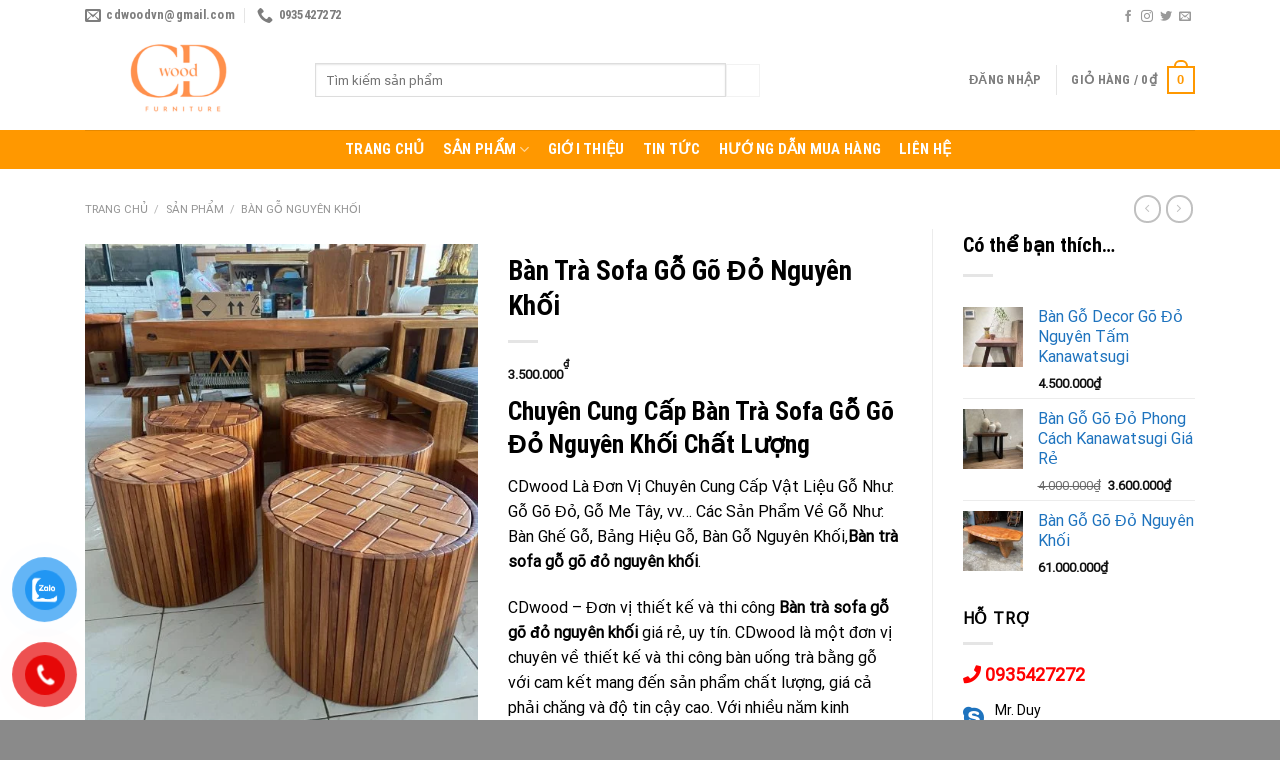

--- FILE ---
content_type: text/html; charset=UTF-8
request_url: https://cdwood.vn/san-pham/ban-tra-sofa-go-go-do-nguyen-khoi/
body_size: 40305
content:
<!DOCTYPE html><html lang="vi" prefix="og: https://ogp.me/ns#" class="loading-site no-js"><head><script data-no-optimize="1">var litespeed_docref=sessionStorage.getItem("litespeed_docref");litespeed_docref&&(Object.defineProperty(document,"referrer",{get:function(){return litespeed_docref}}),sessionStorage.removeItem("litespeed_docref"));</script> <meta charset="UTF-8" /><link data-optimized="2" rel="stylesheet" href="https://cdwood.vn/wp-content/litespeed/ucss/7605307329402b53f5ba5f378ccde53a.css?ver=5aa58" /><link rel="profile" href="http://gmpg.org/xfn/11" /><link rel="pingback" href="https://cdwood.vn/xmlrpc.php" /> <script type="litespeed/javascript">document.documentElement.className=document.documentElement.className+' yes-js js_active js'</script> <script type="litespeed/javascript">(function(html){html.className=html.className.replace(/\bno-js\b/,'js')})(document.documentElement)</script> <meta name="viewport" content="width=device-width, initial-scale=1" /><title>Chuyên Cung Cấp Bàn Trà Sofa Gỗ Gõ Đỏ Nguyên Khối Giá Rẻ Uy Tín TPHCM</title><meta name="description" content="Chuyên Cung Cấp Bàn Trà Sofa Gỗ Gõ Đỏ Nguyên Khối Chất Lượng CDwood Là Đơn Vị Chuyên Cung Cấp Vật Liệu Gỗ Như: Gỗ Gõ Đỏ, Gỗ Me Tây, vv… Các Sản Phẩm Về Gỗ Như: Bàn Ghế Gỗ, Bảng Hiệu Gỗ, Bàn Gỗ Nguyên Khối,Bàn trà sofa gỗ gõ đỏ nguyên khối. CDwood – Đơn vị thiết kế và thi công Bàn trà sofa gỗ gõ đỏ nguyên khối giá rẻ, uy tín. CDwood là một đơn vị chuyên về thiết kế và thi công bàn uống trà bằng gỗ với cam kết mang đến sản phẩm chất lượng, giá cả phải chăng và độ tin cậy cao. Với nhiều năm kinh nghiệm trong ngành, chúng tôi tự hào là một trong những đơn vị hàng đầu trong lĩnh vực này."/><meta name="robots" content="follow, index, max-snippet:-1, max-video-preview:-1, max-image-preview:large"/><link rel="canonical" href="https://cdwood.vn/san-pham/ban-tra-sofa-go-go-do-nguyen-khoi/" /><meta property="og:locale" content="vi_VN" /><meta property="og:type" content="product" /><meta property="og:title" content="Chuyên Cung Cấp Bàn Trà Sofa Gỗ Gõ Đỏ Nguyên Khối Giá Rẻ Uy Tín TPHCM" /><meta property="og:description" content="Chuyên Cung Cấp Bàn Trà Sofa Gỗ Gõ Đỏ Nguyên Khối Chất Lượng CDwood Là Đơn Vị Chuyên Cung Cấp Vật Liệu Gỗ Như: Gỗ Gõ Đỏ, Gỗ Me Tây, vv… Các Sản Phẩm Về Gỗ Như: Bàn Ghế Gỗ, Bảng Hiệu Gỗ, Bàn Gỗ Nguyên Khối,Bàn trà sofa gỗ gõ đỏ nguyên khối. CDwood – Đơn vị thiết kế và thi công Bàn trà sofa gỗ gõ đỏ nguyên khối giá rẻ, uy tín. CDwood là một đơn vị chuyên về thiết kế và thi công bàn uống trà bằng gỗ với cam kết mang đến sản phẩm chất lượng, giá cả phải chăng và độ tin cậy cao. Với nhiều năm kinh nghiệm trong ngành, chúng tôi tự hào là một trong những đơn vị hàng đầu trong lĩnh vực này." /><meta property="og:url" content="https://cdwood.vn/san-pham/ban-tra-sofa-go-go-do-nguyen-khoi/" /><meta property="og:site_name" content="Mang Tiện Ích Cho Cuộc Sống" /><meta property="og:updated_time" content="2024-03-02T00:28:46+07:00" /><meta property="og:image" content="https://cdwood.vn/wp-admin/admin-ajax.php?action=rank_math_overlay_thumb&id=1903&type=play&hash=0119e34a62d2463547cb6bb160dd9972" /><meta property="og:image:secure_url" content="https://cdwood.vn/wp-admin/admin-ajax.php?action=rank_math_overlay_thumb&id=1903&type=play&hash=0119e34a62d2463547cb6bb160dd9972" /><meta property="og:image:width" content="960" /><meta property="og:image:height" content="1280" /><meta property="og:image:alt" content="Bàn Trà Sofa Gỗ Gõ Đỏ Nguyên Khối" /><meta property="og:image:type" content="image/jpeg" /><meta property="product:price:amount" content="3500000" /><meta property="product:price:currency" content="VND" /><meta property="product:availability" content="instock" /><meta name="twitter:card" content="summary_large_image" /><meta name="twitter:title" content="Chuyên Cung Cấp Bàn Trà Sofa Gỗ Gõ Đỏ Nguyên Khối Giá Rẻ Uy Tín TPHCM" /><meta name="twitter:description" content="Chuyên Cung Cấp Bàn Trà Sofa Gỗ Gõ Đỏ Nguyên Khối Chất Lượng CDwood Là Đơn Vị Chuyên Cung Cấp Vật Liệu Gỗ Như: Gỗ Gõ Đỏ, Gỗ Me Tây, vv… Các Sản Phẩm Về Gỗ Như: Bàn Ghế Gỗ, Bảng Hiệu Gỗ, Bàn Gỗ Nguyên Khối,Bàn trà sofa gỗ gõ đỏ nguyên khối. CDwood – Đơn vị thiết kế và thi công Bàn trà sofa gỗ gõ đỏ nguyên khối giá rẻ, uy tín. CDwood là một đơn vị chuyên về thiết kế và thi công bàn uống trà bằng gỗ với cam kết mang đến sản phẩm chất lượng, giá cả phải chăng và độ tin cậy cao. Với nhiều năm kinh nghiệm trong ngành, chúng tôi tự hào là một trong những đơn vị hàng đầu trong lĩnh vực này." /><meta name="twitter:image" content="https://cdwood.vn/wp-admin/admin-ajax.php?action=rank_math_overlay_thumb&id=1903&type=play&hash=0119e34a62d2463547cb6bb160dd9972" /><meta name="twitter:label1" content="Price" /><meta name="twitter:data1" content="3.500.000&#8363;" /><meta name="twitter:label2" content="Availability" /><meta name="twitter:data2" content="In stock" /><link rel='dns-prefetch' href='//cdn.jsdelivr.net' /><link rel='dns-prefetch' href='//use.fontawesome.com' /><link rel='prefetch' href='https://cdwood.vn/wp-content/themes/flatsome/assets/js/flatsome.js?ver=f2c57559524d9813afd4' /><link rel='prefetch' href='https://cdwood.vn/wp-content/themes/flatsome/assets/js/chunk.slider.js?ver=3.17.1' /><link rel='prefetch' href='https://cdwood.vn/wp-content/themes/flatsome/assets/js/chunk.popups.js?ver=3.17.1' /><link rel='prefetch' href='https://cdwood.vn/wp-content/themes/flatsome/assets/js/chunk.tooltips.js?ver=3.17.1' /><link rel='prefetch' href='https://cdwood.vn/wp-content/themes/flatsome/assets/js/woocommerce.js?ver=1a392523165907adee6a' /><link rel="alternate" type="application/rss+xml" title="Dòng thông tin Công Ty TNHH CDWOOD &raquo;" href="https://cdwood.vn/feed/" /><link rel="alternate" type="application/rss+xml" title="Dòng phản hồi Công Ty TNHH CDWOOD &raquo;" href="https://cdwood.vn/comments/feed/" /><style id='wp-block-library-inline-css' type='text/css'>:root{--wp-admin-theme-color:#007cba;--wp-admin-theme-color--rgb:0,124,186;--wp-admin-theme-color-darker-10:#006ba1;--wp-admin-theme-color-darker-10--rgb:0,107,161;--wp-admin-theme-color-darker-20:#005a87;--wp-admin-theme-color-darker-20--rgb:0,90,135;--wp-admin-border-width-focus:2px;--wp-block-synced-color:#7a00df;--wp-block-synced-color--rgb:122,0,223}@media (-webkit-min-device-pixel-ratio:2),(min-resolution:192dpi){:root{--wp-admin-border-width-focus:1.5px}}.wp-element-button{cursor:pointer}:root{--wp--preset--font-size--normal:16px;--wp--preset--font-size--huge:42px}:root .has-very-light-gray-background-color{background-color:#eee}:root .has-very-dark-gray-background-color{background-color:#313131}:root .has-very-light-gray-color{color:#eee}:root .has-very-dark-gray-color{color:#313131}:root .has-vivid-green-cyan-to-vivid-cyan-blue-gradient-background{background:linear-gradient(135deg,#00d084,#0693e3)}:root .has-purple-crush-gradient-background{background:linear-gradient(135deg,#34e2e4,#4721fb 50%,#ab1dfe)}:root .has-hazy-dawn-gradient-background{background:linear-gradient(135deg,#faaca8,#dad0ec)}:root .has-subdued-olive-gradient-background{background:linear-gradient(135deg,#fafae1,#67a671)}:root .has-atomic-cream-gradient-background{background:linear-gradient(135deg,#fdd79a,#004a59)}:root .has-nightshade-gradient-background{background:linear-gradient(135deg,#330968,#31cdcf)}:root .has-midnight-gradient-background{background:linear-gradient(135deg,#020381,#2874fc)}.has-regular-font-size{font-size:1em}.has-larger-font-size{font-size:2.625em}.has-normal-font-size{font-size:var(--wp--preset--font-size--normal)}.has-huge-font-size{font-size:var(--wp--preset--font-size--huge)}.has-text-align-center{text-align:center}.has-text-align-left{text-align:left}.has-text-align-right{text-align:right}#end-resizable-editor-section{display:none}.aligncenter{clear:both}.items-justified-left{justify-content:flex-start}.items-justified-center{justify-content:center}.items-justified-right{justify-content:flex-end}.items-justified-space-between{justify-content:space-between}.screen-reader-text{clip:rect(1px,1px,1px,1px);word-wrap:normal!important;border:0;-webkit-clip-path:inset(50%);clip-path:inset(50%);height:1px;margin:-1px;overflow:hidden;padding:0;position:absolute;width:1px}.screen-reader-text:focus{clip:auto!important;background-color:#ddd;-webkit-clip-path:none;clip-path:none;color:#444;display:block;font-size:1em;height:auto;left:5px;line-height:normal;padding:15px 23px 14px;text-decoration:none;top:5px;width:auto;z-index:100000}html :where(.has-border-color){border-style:solid}html :where([style*=border-top-color]){border-top-style:solid}html :where([style*=border-right-color]){border-right-style:solid}html :where([style*=border-bottom-color]){border-bottom-style:solid}html :where([style*=border-left-color]){border-left-style:solid}html :where([style*=border-width]){border-style:solid}html :where([style*=border-top-width]){border-top-style:solid}html :where([style*=border-right-width]){border-right-style:solid}html :where([style*=border-bottom-width]){border-bottom-style:solid}html :where([style*=border-left-width]){border-left-style:solid}html :where(img[class*=wp-image-]){height:auto;max-width:100%}figure{margin:0 0 1em}html :where(.is-position-sticky){--wp-admin--admin-bar--position-offset:var(--wp-admin--admin-bar--height,0px)}@media screen and (max-width:600px){html :where(.is-position-sticky){--wp-admin--admin-bar--position-offset:0px}}</style><style id='dashicons-inline-css' type='text/css'>[data-font="Dashicons"]:before {font-family: 'Dashicons' !important;content: attr(data-icon) !important;speak: none !important;font-weight: normal !important;font-variant: normal !important;text-transform: none !important;line-height: 1 !important;font-style: normal !important;-webkit-font-smoothing: antialiased !important;-moz-osx-font-smoothing: grayscale !important;}</style><style id='woocommerce-inline-inline-css' type='text/css'>.woocommerce form .form-row .required { visibility: visible; }</style><link rel='stylesheet' id='font-awesome-official-css' href='https://use.fontawesome.com/releases/v5.13.0/css/all.css' type='text/css' media='all' integrity="sha384-Bfad6CLCknfcloXFOyFnlgtENryhrpZCe29RTifKEixXQZ38WheV+i/6YWSzkz3V" crossorigin="anonymous" /><style id='flatsome-main-inline-css' type='text/css'>@font-face {
				font-family: "fl-icons";
				font-display: block;
				src: url(https://cdwood.vn/wp-content/themes/flatsome/assets/css/icons/fl-icons.eot?v=3.17.1);
				src:
					url(https://cdwood.vn/wp-content/themes/flatsome/assets/css/icons/fl-icons.eot#iefix?v=3.17.1) format("embedded-opentype"),
					url(https://cdwood.vn/wp-content/themes/flatsome/assets/css/icons/fl-icons.woff2?v=3.17.1) format("woff2"),
					url(https://cdwood.vn/wp-content/themes/flatsome/assets/css/icons/fl-icons.ttf?v=3.17.1) format("truetype"),
					url(https://cdwood.vn/wp-content/themes/flatsome/assets/css/icons/fl-icons.woff?v=3.17.1) format("woff"),
					url(https://cdwood.vn/wp-content/themes/flatsome/assets/css/icons/fl-icons.svg?v=3.17.1#fl-icons) format("svg");
			}</style><link rel='stylesheet' id='font-awesome-official-v4shim-css' href='https://use.fontawesome.com/releases/v5.13.0/css/v4-shims.css' type='text/css' media='all' integrity="sha384-/7iOrVBege33/9vHFYEtviVcxjUsNCqyeMnlW/Ms+PH8uRdFkKFmqf9CbVAN0Qef" crossorigin="anonymous" /><style id='font-awesome-official-v4shim-inline-css' type='text/css'>@font-face {
font-family: "FontAwesome";
font-display: block;
src: url("https://use.fontawesome.com/releases/v5.13.0/webfonts/fa-brands-400.eot"),
		url("https://use.fontawesome.com/releases/v5.13.0/webfonts/fa-brands-400.eot?#iefix") format("embedded-opentype"),
		url("https://use.fontawesome.com/releases/v5.13.0/webfonts/fa-brands-400.woff2") format("woff2"),
		url("https://use.fontawesome.com/releases/v5.13.0/webfonts/fa-brands-400.woff") format("woff"),
		url("https://use.fontawesome.com/releases/v5.13.0/webfonts/fa-brands-400.ttf") format("truetype"),
		url("https://use.fontawesome.com/releases/v5.13.0/webfonts/fa-brands-400.svg#fontawesome") format("svg");
}

@font-face {
font-family: "FontAwesome";
font-display: block;
src: url("https://use.fontawesome.com/releases/v5.13.0/webfonts/fa-solid-900.eot"),
		url("https://use.fontawesome.com/releases/v5.13.0/webfonts/fa-solid-900.eot?#iefix") format("embedded-opentype"),
		url("https://use.fontawesome.com/releases/v5.13.0/webfonts/fa-solid-900.woff2") format("woff2"),
		url("https://use.fontawesome.com/releases/v5.13.0/webfonts/fa-solid-900.woff") format("woff"),
		url("https://use.fontawesome.com/releases/v5.13.0/webfonts/fa-solid-900.ttf") format("truetype"),
		url("https://use.fontawesome.com/releases/v5.13.0/webfonts/fa-solid-900.svg#fontawesome") format("svg");
}

@font-face {
font-family: "FontAwesome";
font-display: block;
src: url("https://use.fontawesome.com/releases/v5.13.0/webfonts/fa-regular-400.eot"),
		url("https://use.fontawesome.com/releases/v5.13.0/webfonts/fa-regular-400.eot?#iefix") format("embedded-opentype"),
		url("https://use.fontawesome.com/releases/v5.13.0/webfonts/fa-regular-400.woff2") format("woff2"),
		url("https://use.fontawesome.com/releases/v5.13.0/webfonts/fa-regular-400.woff") format("woff"),
		url("https://use.fontawesome.com/releases/v5.13.0/webfonts/fa-regular-400.ttf") format("truetype"),
		url("https://use.fontawesome.com/releases/v5.13.0/webfonts/fa-regular-400.svg#fontawesome") format("svg");
unicode-range: U+F004-F005,U+F007,U+F017,U+F022,U+F024,U+F02E,U+F03E,U+F044,U+F057-F059,U+F06E,U+F070,U+F075,U+F07B-F07C,U+F080,U+F086,U+F089,U+F094,U+F09D,U+F0A0,U+F0A4-F0A7,U+F0C5,U+F0C7-F0C8,U+F0E0,U+F0EB,U+F0F3,U+F0F8,U+F0FE,U+F111,U+F118-F11A,U+F11C,U+F133,U+F144,U+F146,U+F14A,U+F14D-F14E,U+F150-F152,U+F15B-F15C,U+F164-F165,U+F185-F186,U+F191-F192,U+F1AD,U+F1C1-F1C9,U+F1CD,U+F1D8,U+F1E3,U+F1EA,U+F1F6,U+F1F9,U+F20A,U+F247-F249,U+F24D,U+F254-F25B,U+F25D,U+F267,U+F271-F274,U+F279,U+F28B,U+F28D,U+F2B5-F2B6,U+F2B9,U+F2BB,U+F2BD,U+F2C1-F2C2,U+F2D0,U+F2D2,U+F2DC,U+F2ED,U+F328,U+F358-F35B,U+F3A5,U+F3D1,U+F410,U+F4AD;
}</style> <script type="litespeed/javascript">window._nslDOMReady=function(callback){if(document.readyState==="complete"||document.readyState==="interactive"){callback()}else{document.addEventListener("DOMContentLiteSpeedLoaded",callback)}}</script><script type="litespeed/javascript" data-src='https://cdwood.vn/wp-includes/js/jquery/jquery.min.js' id='jquery-core-js'></script> <link rel="https://api.w.org/" href="https://cdwood.vn/wp-json/" /><link rel="alternate" type="application/json" href="https://cdwood.vn/wp-json/wp/v2/product/1899" /><link rel="EditURI" type="application/rsd+xml" title="RSD" href="https://cdwood.vn/xmlrpc.php?rsd" /><link rel="wlwmanifest" type="application/wlwmanifest+xml" href="https://cdwood.vn/wp-includes/wlwmanifest.xml" /><meta name="generator" content="WordPress 6.2.8" /><link rel='shortlink' href='https://cdwood.vn/?p=1899' /><link rel="alternate" type="application/json+oembed" href="https://cdwood.vn/wp-json/oembed/1.0/embed?url=https%3A%2F%2Fcdwood.vn%2Fsan-pham%2Fban-tra-sofa-go-go-do-nguyen-khoi%2F" /><link rel="alternate" type="text/xml+oembed" href="https://cdwood.vn/wp-json/oembed/1.0/embed?url=https%3A%2F%2Fcdwood.vn%2Fsan-pham%2Fban-tra-sofa-go-go-do-nguyen-khoi%2F&#038;format=xml" />
 <script type="litespeed/javascript">!function(f,b,e,v,n,t,s){if(f.fbq)return;n=f.fbq=function(){n.callMethod?n.callMethod.apply(n,arguments):n.queue.push(arguments)};if(!f._fbq)f._fbq=n;n.push=n;n.loaded=!0;n.version='2.0';n.queue=[];t=b.createElement(e);t.async=!0;t.src=v;s=b.getElementsByTagName(e)[0];s.parentNode.insertBefore(t,s)}(window,document,'script','https://connect.facebook.net/en_US/fbevents.js');fbq('init','362914786095817');fbq('track','PageView')</script> <noscript><img height="1" width="1" style="display:none"
src="https://www.facebook.com/tr?id=362914786095817&ev=PageView&noscript=1"
/></noscript>
<script type="application/ld+json">{"@context":"https://schema.org","@type":"Product","name":"Bàn Trà Sofa Gỗ Gõ Đỏ Nguyên Khối","image":{"@type":"ImageObject","url":"https://cdwood.vn/wp-content/uploads/2023/12/photo_6271744802102032895_y.jpg","width":960,"height":1280},"description":"Chuyên Cung Cấp Bàn Trà Sofa Gỗ Gõ Đỏ Nguyên Khối Chất Lượng\r\nCDwood Là Đơn Vị Chuyên Cung Cấp Vật Liệu Gỗ Như: Gỗ Gõ Đỏ, Gỗ Me Tây, vv… Các Sản Phẩm Về Gỗ Như: Bàn Ghế Gỗ, Bảng Hiệu Gỗ, Bàn Gỗ Nguyên Khối,Bàn trà sofa gỗ gõ đỏ nguyên khối.\r\n\r\nCDwood – Đơn vị thiết kế và thi công Bàn trà sofa gỗ gõ đỏ nguyên khối giá rẻ, uy tín. CDwood là một đơn vị chuyên về thiết kế và thi công bàn uống trà bằng gỗ với cam kết mang đến sản phẩm chất lượng, giá cả phải chăng và độ tin cậy cao. Với nhiều năm kinh nghiệm trong ngành, chúng tôi tự hào là một trong những đơn vị hàng đầu trong lĩnh vực này.","sku":null,"mpn":null,"brand":{"@type":"Brand","name":"CDWOOD"},"aggregateRating":{"@type":"AggregateRating","ratingValue":"5","reviewCount":"100"},"offers":{"@type":"Offer","price":"100000","priceValidUntil":"2023-06-30T00:00:00+0000","url":"https://cdwood.vn/san-pham/ban-tra-sofa-go-go-do-nguyen-khoi/","priceCurrency":"VND","availability":"InStock"}}</script><script type="application/ld+json">{"@context":"https:\/\/schema.org","@graph":[{"@context":"https:\/\/schema.org","@type":"SiteNavigationElement","id":"site-navigation","name":"Trang ch\u1ee7","url":"https:\/\/cdwood.vn\/"},{"@context":"https:\/\/schema.org","@type":"SiteNavigationElement","id":"site-navigation","name":"S\u1ea3n ph\u1ea9m","url":"https:\/\/cdwood.vn\/san-pham\/"},{"@context":"https:\/\/schema.org","@type":"SiteNavigationElement","id":"site-navigation","name":"N\u1ed9i Th\u1ea5t G\u1ed7 Me T\u00e2y","url":"https:\/\/cdwood.vn\/danh-muc\/noi-that-go-me-tay\/"},{"@context":"https:\/\/schema.org","@type":"SiteNavigationElement","id":"site-navigation","name":"B\u00e0n G\u1ed7 Nguy\u00ean Kh\u1ed1i","url":"https:\/\/cdwood.vn\/danh-muc\/ban-go-nguyen-khoi\/"},{"@context":"https:\/\/schema.org","@type":"SiteNavigationElement","id":"site-navigation","name":"B\u00e0n \u0102n G\u1ed7","url":"https:\/\/cdwood.vn\/danh-muc\/ban-an-go\/"},{"@context":"https:\/\/schema.org","@type":"SiteNavigationElement","id":"site-navigation","name":"B\u00e0n G\u1ed7 Cafe","url":"https:\/\/cdwood.vn\/danh-muc\/ban-go-cafe\/"},{"@context":"https:\/\/schema.org","@type":"SiteNavigationElement","id":"site-navigation","name":"B\u1ea3ng Hi\u1ec7u G\u1ed7","url":"https:\/\/cdwood.vn\/danh-muc\/bang-hieu-go\/"},{"@context":"https:\/\/schema.org","@type":"SiteNavigationElement","id":"site-navigation","name":"B\u00e0n G\u1ed7 Nh\u00e0 H\u00e0ng","url":"https:\/\/cdwood.vn\/danh-muc\/ban-go-nha-hang\/"},{"@context":"https:\/\/schema.org","@type":"SiteNavigationElement","id":"site-navigation","name":"Gh\u1ebf G\u1ed7","url":"https:\/\/cdwood.vn\/danh-muc\/ghe-go\/"},{"@context":"https:\/\/schema.org","@type":"SiteNavigationElement","id":"site-navigation","name":"Gi\u1edbi thi\u1ec7u","url":"https:\/\/cdwood.vn\/gioi-thieu\/"},{"@context":"https:\/\/schema.org","@type":"SiteNavigationElement","id":"site-navigation","name":"Tin t\u1ee9c","url":"https:\/\/cdwood.vn\/category\/tin-tuc\/"},{"@context":"https:\/\/schema.org","@type":"SiteNavigationElement","id":"site-navigation","name":"H\u01b0\u1edbng d\u1eabn mua h\u00e0ng","url":"https:\/\/cdwood.vn\/huong-dan-mua-hang\/"},{"@context":"https:\/\/schema.org","@type":"SiteNavigationElement","id":"site-navigation","name":"Li\u00ean h\u1ec7","url":"https:\/\/cdwood.vn\/lien-he\/"}]}</script><script type="application/ld+json">{"@context":"https:\/\/schema.org","@type":"WebSite","name":"C\u00f4ng Ty TNHH CDWOOD","url":"https:\/\/cdwood.vn","potentialAction":[{"@type":"SearchAction","target":"https:\/\/cdwood.vn\/?s={search_term_string}","query-input":"required name=search_term_string"}]}</script><script type="application/ld+json">{"@context":"https:\/\/schema.org","@type":"BreadcrumbList","itemListElement":[{"@type":"ListItem","position":1,"item":{"@id":"https:\/\/cdwood.vn\/","name":"Home"}},{"@type":"ListItem","position":2,"item":{"@id":"https:\/\/cdwood.vn\/san-pham\/","name":"S\u1ea3n ph\u1ea9m"}},{"@type":"ListItem","position":3,"item":{"@id":"https:\/\/cdwood.vn\/san-pham\/ban-tra-sofa-go-go-do-nguyen-khoi\/","name":"B\u00e0n Tr\u00e0 Sofa G\u1ed7 G\u00f5 \u0110\u1ecf Nguy\u00ean Kh\u1ed1i"}}]}</script><style>.bg{opacity: 0; transition: opacity 1s; -webkit-transition: opacity 1s;} .bg-loaded{opacity: 1;}</style> <script type="litespeed/javascript" data-src="https://www.googletagmanager.com/gtag/js?id=G-SPFT0WGEGY"></script> <script type="litespeed/javascript">window.dataLayer=window.dataLayer||[];function gtag(){dataLayer.push(arguments)}
gtag('js',new Date());gtag('config','G-SPFT0WGEGY')</script> <noscript><style>.woocommerce-product-gallery{ opacity: 1 !important; }</style></noscript><style id="wpsp-style-frontend"></style><link rel="icon" href="https://cdwood.vn/wp-content/uploads/2023/05/cropped-lo-go-den-vuong-trang-1-32x32.png" sizes="32x32" /><link rel="icon" href="https://cdwood.vn/wp-content/uploads/2023/05/cropped-lo-go-den-vuong-trang-1-192x192.png" sizes="192x192" /><link rel="apple-touch-icon" href="https://cdwood.vn/wp-content/uploads/2023/05/cropped-lo-go-den-vuong-trang-1-180x180.png" /><meta name="msapplication-TileImage" content="https://cdwood.vn/wp-content/uploads/2023/05/cropped-lo-go-den-vuong-trang-1-270x270.png" /><style id="custom-css" type="text/css">:root {--primary-color: #ff9800;}.container-width, .full-width .ubermenu-nav, .container, .row{max-width: 1140px}.row.row-collapse{max-width: 1110px}.row.row-small{max-width: 1132.5px}.row.row-large{max-width: 1170px}.header-main{height: 100px}#logo img{max-height: 100px}#logo{width:200px;}.header-bottom{min-height: 36px}.header-top{min-height: 30px}.transparent .header-main{height: 90px}.transparent #logo img{max-height: 90px}.has-transparent + .page-title:first-of-type,.has-transparent + #main > .page-title,.has-transparent + #main > div > .page-title,.has-transparent + #main .page-header-wrapper:first-of-type .page-title{padding-top: 170px;}.header.show-on-scroll,.stuck .header-main{height:70px!important}.stuck #logo img{max-height: 70px!important}.search-form{ width: 68%;}.header-bottom {background-color: #ff9800}.header-main .nav > li > a{line-height: 16px }.header-bottom-nav > li > a{line-height: 19px }@media (max-width: 549px) {.header-main{height: 70px}#logo img{max-height: 70px}}.nav-dropdown-has-arrow.nav-dropdown-has-border li.has-dropdown:before{border-bottom-color: #FFFFFF;}.nav .nav-dropdown{border-color: #FFFFFF }.nav-dropdown{font-size:100%}.nav-dropdown-has-arrow li.has-dropdown:after{border-bottom-color: #FFFFFF;}.nav .nav-dropdown{background-color: #FFFFFF}.header-top{background-color:#ffffff!important;}/* Color */.accordion-title.active, .has-icon-bg .icon .icon-inner,.logo a, .primary.is-underline, .primary.is-link, .badge-outline .badge-inner, .nav-outline > li.active> a,.nav-outline >li.active > a, .cart-icon strong,[data-color='primary'], .is-outline.primary{color: #ff9800;}/* Color !important */[data-text-color="primary"]{color: #ff9800!important;}/* Background Color */[data-text-bg="primary"]{background-color: #ff9800;}/* Background */.scroll-to-bullets a,.featured-title, .label-new.menu-item > a:after, .nav-pagination > li > .current,.nav-pagination > li > span:hover,.nav-pagination > li > a:hover,.has-hover:hover .badge-outline .badge-inner,button[type="submit"], .button.wc-forward:not(.checkout):not(.checkout-button), .button.submit-button, .button.primary:not(.is-outline),.featured-table .title,.is-outline:hover, .has-icon:hover .icon-label,.nav-dropdown-bold .nav-column li > a:hover, .nav-dropdown.nav-dropdown-bold > li > a:hover, .nav-dropdown-bold.dark .nav-column li > a:hover, .nav-dropdown.nav-dropdown-bold.dark > li > a:hover, .header-vertical-menu__opener ,.is-outline:hover, .tagcloud a:hover,.grid-tools a, input[type='submit']:not(.is-form), .box-badge:hover .box-text, input.button.alt,.nav-box > li > a:hover,.nav-box > li.active > a,.nav-pills > li.active > a ,.current-dropdown .cart-icon strong, .cart-icon:hover strong, .nav-line-bottom > li > a:before, .nav-line-grow > li > a:before, .nav-line > li > a:before,.banner, .header-top, .slider-nav-circle .flickity-prev-next-button:hover svg, .slider-nav-circle .flickity-prev-next-button:hover .arrow, .primary.is-outline:hover, .button.primary:not(.is-outline), input[type='submit'].primary, input[type='submit'].primary, input[type='reset'].button, input[type='button'].primary, .badge-inner{background-color: #ff9800;}/* Border */.nav-vertical.nav-tabs > li.active > a,.scroll-to-bullets a.active,.nav-pagination > li > .current,.nav-pagination > li > span:hover,.nav-pagination > li > a:hover,.has-hover:hover .badge-outline .badge-inner,.accordion-title.active,.featured-table,.is-outline:hover, .tagcloud a:hover,blockquote, .has-border, .cart-icon strong:after,.cart-icon strong,.blockUI:before, .processing:before,.loading-spin, .slider-nav-circle .flickity-prev-next-button:hover svg, .slider-nav-circle .flickity-prev-next-button:hover .arrow, .primary.is-outline:hover{border-color: #ff9800}.nav-tabs > li.active > a{border-top-color: #ff9800}.widget_shopping_cart_content .blockUI.blockOverlay:before { border-left-color: #ff9800 }.woocommerce-checkout-review-order .blockUI.blockOverlay:before { border-left-color: #ff9800 }/* Fill */.slider .flickity-prev-next-button:hover svg,.slider .flickity-prev-next-button:hover .arrow{fill: #ff9800;}/* Focus */.primary:focus-visible, .submit-button:focus-visible, button[type="submit"]:focus-visible { outline-color: #ff9800!important; }/* Background Color */[data-icon-label]:after, .secondary.is-underline:hover,.secondary.is-outline:hover,.icon-label,.button.secondary:not(.is-outline),.button.alt:not(.is-outline), .badge-inner.on-sale, .button.checkout, .single_add_to_cart_button, .current .breadcrumb-step{ background-color:#ffffff; }[data-text-bg="secondary"]{background-color: #ffffff;}/* Color */.secondary.is-underline,.secondary.is-link, .secondary.is-outline,.stars a.active, .star-rating:before, .woocommerce-page .star-rating:before,.star-rating span:before, .color-secondary{color: #ffffff}/* Color !important */[data-text-color="secondary"]{color: #ffffff!important;}/* Border */.secondary.is-outline:hover{border-color:#ffffff}/* Focus */.secondary:focus-visible, .alt:focus-visible { outline-color: #ffffff!important; }.success.is-underline:hover,.success.is-outline:hover,.success{background-color: #ffffff}.success-color, .success.is-link, .success.is-outline{color: #ffffff;}.success-border{border-color: #ffffff!important;}/* Color !important */[data-text-color="success"]{color: #ffffff!important;}/* Background Color */[data-text-bg="success"]{background-color: #ffffff;}.alert.is-underline:hover,.alert.is-outline:hover,.alert{background-color: #ffffff}.alert.is-link, .alert.is-outline, .color-alert{color: #ffffff;}/* Color !important */[data-text-color="alert"]{color: #ffffff!important;}/* Background Color */[data-text-bg="alert"]{background-color: #ffffff;}body{color: #000000}h1,h2,h3,h4,h5,h6,.heading-font{color: #000000;}body{font-size: 100%;}@media screen and (max-width: 549px){body{font-size: 153%;}}body{font-family: Roboto, sans-serif;}body {font-weight: 400;font-style: normal;}.nav > li > a {font-family: "Roboto Condensed", sans-serif;}.mobile-sidebar-levels-2 .nav > li > ul > li > a {font-family: "Roboto Condensed", sans-serif;}.nav > li > a,.mobile-sidebar-levels-2 .nav > li > ul > li > a {font-weight: 700;font-style: normal;}h1,h2,h3,h4,h5,h6,.heading-font, .off-canvas-center .nav-sidebar.nav-vertical > li > a{font-family: "Roboto Condensed", sans-serif;}h1,h2,h3,h4,h5,h6,.heading-font,.banner h1,.banner h2 {font-weight: 700;font-style: normal;}.alt-font{font-family: Roboto, sans-serif;}.alt-font {font-weight: 400!important;font-style: normal!important;}.header:not(.transparent) .header-bottom-nav.nav > li > a{color: #FFFFFF;}.header:not(.transparent) .header-bottom-nav.nav > li > a:hover,.header:not(.transparent) .header-bottom-nav.nav > li.active > a,.header:not(.transparent) .header-bottom-nav.nav > li.current > a,.header:not(.transparent) .header-bottom-nav.nav > li > a.active,.header:not(.transparent) .header-bottom-nav.nav > li > a.current{color: #EDED90;}.header-bottom-nav.nav-line-bottom > li > a:before,.header-bottom-nav.nav-line-grow > li > a:before,.header-bottom-nav.nav-line > li > a:before,.header-bottom-nav.nav-box > li > a:hover,.header-bottom-nav.nav-box > li.active > a,.header-bottom-nav.nav-pills > li > a:hover,.header-bottom-nav.nav-pills > li.active > a{color:#FFF!important;background-color: #EDED90;}a{color: #1e73be;}a:hover{color: #444444;}.tagcloud a:hover{border-color: #444444;background-color: #444444;}.shop-page-title.featured-title .title-overlay{background-color: #ff9800;}input[type='submit'], input[type="button"], button:not(.icon), .button:not(.icon){border-radius: ff9800!important}.pswp__bg,.mfp-bg.mfp-ready{background-color: #ff9800}.shop-page-title.featured-title .title-bg{ background-image: url(https://cdwood.vn/wp-content/uploads/2023/12/photo_6271744802102032895_y.jpg)!important;}@media screen and (min-width: 550px){.products .box-vertical .box-image{min-width: 247px!important;width: 247px!important;}}.footer-1{background-color: #ffffff}.footer-2{background-color: #ff9800}.absolute-footer, html{background-color: rgba(0,0,0,0.46)}.page-title-small + main .product-container > .row{padding-top:0;}.nav-vertical-fly-out > li + li {border-top-width: 1px; border-top-style: solid;}.label-new.menu-item > a:after{content:"New";}.label-hot.menu-item > a:after{content:"Hot";}.label-sale.menu-item > a:after{content:"Sale";}.label-popular.menu-item > a:after{content:"Popular";}</style><style type="text/css" id="wp-custom-css">/**
You can add your own CSS here
*/
.product-small.box .box-image {
    border: solid 1px #ddd;
}
.product-small.box:hover .box-image {
    border-color: #08c;
}
.name.product-title a {
	font-size: 14px
}
span.amount {
	font-size: 13px
}

.info-row1 img{
	border: solid 3px #ddd;
}
.info-row1 img:hover{
	border: solid 3px #08c;
}
#header-contact li a {
text-transform: none !important
}
.product-small.col>.col-inner>.badge-container { margin-top: 10px; font-size: 13px }
.page-wrapper { padding-top: 20px }
.vi-header {
margin-right: 5px; border-bottom: solid 1px #08c;
margin-bottom: 15px
}
.vi-left-title {
    width: auto;
    background: #08c;
    color: #fff;
    padding: 4px 10px 4px 10px;
    font-size: 16px;
    position: relative;
    margin: 0;
}
.vi-left-title a {
    color: #fff !important
}
.vi-left-title:after {
    border: 17px solid transparent;
    border-left-color: #08c;
    border-bottom-color: #08c;
    position: absolute;
    top: 0;
    left: 100%;
    content: "";
}
.vi-right-link a {
    color: #444;
    font-size: 14px;
    margin-left: 15px;
}
.vi-right-link a:first-child {
    margin-left: 0;
}
#wide-nav ul.nav > li > a { font-size: 15px }
.badge-inner { font-weight: normal }
.image-tools .wishlist-button:hover {
background: #ff9200; border-color: #ff9200
}
.woocommerce-message { text-align: right; font-size: 15px }
#footer a, #footer .textwidget { font-size: 14px }
.copyright-footer { padding-top: 13px }
.nav-column.nav-dropdown-default>li>a {font-size:14px}

/** mega menu */

#wide-nav > .flex-row > .flex-left {
    width: 25%;
    min-width: 245px;
    margin-right: 15px;
}
#mega-menu-wrap {
    width: 100%;
    background: #ff9200;
    position: relative;
}
#mega-menu-title {
    padding: 10px 0 10px 15px;
    font-size: 15px;
    font-family: "Roboto Condensed", sans-serif;
    font-weight: 700;
    color: #fff;
    cursor: pointer
}
#mega-menu-title i {
    margin-right: 9px
}
#mega_menu {
    position: absolute;
    top: 100%;
    margin-top: 20px;
    left: 0;
    width: 100%;
    border: 1px solid #ddd;
    padding: 0;
    background: #fff;
    display: none
}
#header.header.has-sticky .header-wrapper.stuck #mega_menu {
    margin-top: 0;
}
body.home #mega_menu { display: block }
#mega_menu > li {
    position: relative;
    z-index: 8
}
#mega_menu li a {
    padding: 7px 15px;
    display: block;
font-size: 16px
}
#mega_menu > li > a:after {
    content: "\f105";
    font-family: FontAwesome;
    float: right
}
#mega_menu > li:hover > a {background: #f5f5f5 }
#mega_menu li > .toggle {
    display: none
}
#mega_menu > li > ul.sub-menu {
    position: absolute;
    top: -1px;
    left: 100%;
    background: #fff;
    width: 201%;min-height: 246px;
    margin: 0;
    padding: 0;
border: 1px solid #ccc;
    box-shadow: 0 6px 12px rgba(0, 0, 0, .175)
}
#mega_menu ul.sub-menu > li > a { width: 50%}
#mega_menu ul.sub-menu > li:hover > a {
background: #f5f5f5 }
#mega_menu ul.sub-menu li a, #mega_menu > li:hover > ul.sub-menu {
    display: block
}
#header.header.has-sticky .header-wrapper.stuck #mega_menu:not(.active) {
    display: none
}
#header.header #mega_menu.active {
    display: block
}
/** menu image */
#mega_menu > li > .menu-image {
    position: absolute;
    left: 100%;
    top: 0px;
    display: none;
    width: 200%;
    background: #fff;
    text-align: right;
}
#mega_menu > li > .menu-image > img {
    position: relative;
    z-index: 1;
max-width: 49%;
}
#mega_menu > li:hover > .menu-image, #mega_menu > li:hover > ul.sub-menu {
    display: block
}
#mega_menu > li:hover > ul.sub-menu:before {
    content: "";
    background: 0 0;
    position: absolute;
    top: -1px;
    bottom: 0;
    width: 15px;
    left: -15px
}
#mega_menu ul.sub-menu > li {
    position: relative
}
#mega_menu ul.sub-menu > li > .menu-image {
    position: absolute;
    top: 0;
    right: 0;
    width: 50%; min-height: 240px; background: #fff;
    text-align: right;
    display: none;
    z-index: 2
}
#mega_menu ul.sub-menu > li > .menu-image > img { width: 100% }
#mega_menu ul.sub-menu > li:hover > .menu-image {
    display: block
}
.footer-socials a {
    display: inline-block;
    width: 34px;
    height: 34px;
    line-height: 34px;
    font-size: 16px;
    background-color: #4f5357;
    border-radius: 50%;
    margin-right: 6px;
    border: 1px solid #5f6366;
    -webkit-transition: background-color .3s;
    -moz-transition: background-color .3s;
    -ms-transition: background-color .3s;
    -o-transition: background-color .3s;
    transition: background-color .3s;
    text-align: center;
}
.footer-socials a:hover {
    background-color: #5f6366;
    border-color: transparent;
}
.footer-socials .facebook:hover {
    background-color: #3a589d;
}
.footer-socials .twitter:hover {
    background-color: #1cb7eb;
}
.footer-socials .google-plus:hover {
    background-color: #e3411f;
}
.footer-socials .youtube:hover {
    background-color: #ca3737;
}
.footer-socials .pinterest:hover {
    background-color: #1686b0;
}
.footer-1 .menu li a:before {
content: "\f105"; font-family: FontAwesome; margin-right: 6px
}
.shop-page-title {
font-size: 14px
}
.sidebar-hotline a {
font-size: 18px;
color: red;
font-weight: bold;
display: block;
margin-bottom: 10px
}
.support-item {
padding-bottom: 5px;
    border-bottom: solid 1px #eee;
    margin-bottom: 5px;
font-size: 14px
}
.support-item .skype {
    width: 32px;
    font-size: 25px;
    color: #3cb7e7
}</style><style id="kirki-inline-styles">/* cyrillic-ext */
@font-face {
  font-family: 'Roboto Condensed';
  font-style: normal;
  font-weight: 700;
  font-display: swap;
  src: url(https://cdwood.vn/wp-content/fonts/roboto-condensed/font) format('woff');
  unicode-range: U+0460-052F, U+1C80-1C8A, U+20B4, U+2DE0-2DFF, U+A640-A69F, U+FE2E-FE2F;
}
/* cyrillic */
@font-face {
  font-family: 'Roboto Condensed';
  font-style: normal;
  font-weight: 700;
  font-display: swap;
  src: url(https://cdwood.vn/wp-content/fonts/roboto-condensed/font) format('woff');
  unicode-range: U+0301, U+0400-045F, U+0490-0491, U+04B0-04B1, U+2116;
}
/* greek-ext */
@font-face {
  font-family: 'Roboto Condensed';
  font-style: normal;
  font-weight: 700;
  font-display: swap;
  src: url(https://cdwood.vn/wp-content/fonts/roboto-condensed/font) format('woff');
  unicode-range: U+1F00-1FFF;
}
/* greek */
@font-face {
  font-family: 'Roboto Condensed';
  font-style: normal;
  font-weight: 700;
  font-display: swap;
  src: url(https://cdwood.vn/wp-content/fonts/roboto-condensed/font) format('woff');
  unicode-range: U+0370-0377, U+037A-037F, U+0384-038A, U+038C, U+038E-03A1, U+03A3-03FF;
}
/* vietnamese */
@font-face {
  font-family: 'Roboto Condensed';
  font-style: normal;
  font-weight: 700;
  font-display: swap;
  src: url(https://cdwood.vn/wp-content/fonts/roboto-condensed/font) format('woff');
  unicode-range: U+0102-0103, U+0110-0111, U+0128-0129, U+0168-0169, U+01A0-01A1, U+01AF-01B0, U+0300-0301, U+0303-0304, U+0308-0309, U+0323, U+0329, U+1EA0-1EF9, U+20AB;
}
/* latin-ext */
@font-face {
  font-family: 'Roboto Condensed';
  font-style: normal;
  font-weight: 700;
  font-display: swap;
  src: url(https://cdwood.vn/wp-content/fonts/roboto-condensed/font) format('woff');
  unicode-range: U+0100-02BA, U+02BD-02C5, U+02C7-02CC, U+02CE-02D7, U+02DD-02FF, U+0304, U+0308, U+0329, U+1D00-1DBF, U+1E00-1E9F, U+1EF2-1EFF, U+2020, U+20A0-20AB, U+20AD-20C0, U+2113, U+2C60-2C7F, U+A720-A7FF;
}
/* latin */
@font-face {
  font-family: 'Roboto Condensed';
  font-style: normal;
  font-weight: 700;
  font-display: swap;
  src: url(https://cdwood.vn/wp-content/fonts/roboto-condensed/font) format('woff');
  unicode-range: U+0000-00FF, U+0131, U+0152-0153, U+02BB-02BC, U+02C6, U+02DA, U+02DC, U+0304, U+0308, U+0329, U+2000-206F, U+20AC, U+2122, U+2191, U+2193, U+2212, U+2215, U+FEFF, U+FFFD;
}/* cyrillic-ext */
@font-face {
  font-family: 'Roboto';
  font-style: normal;
  font-weight: 400;
  font-stretch: normal;
  font-display: swap;
  src: url(https://cdwood.vn/wp-content/fonts/roboto/font) format('woff');
  unicode-range: U+0460-052F, U+1C80-1C8A, U+20B4, U+2DE0-2DFF, U+A640-A69F, U+FE2E-FE2F;
}
/* cyrillic */
@font-face {
  font-family: 'Roboto';
  font-style: normal;
  font-weight: 400;
  font-stretch: normal;
  font-display: swap;
  src: url(https://cdwood.vn/wp-content/fonts/roboto/font) format('woff');
  unicode-range: U+0301, U+0400-045F, U+0490-0491, U+04B0-04B1, U+2116;
}
/* greek-ext */
@font-face {
  font-family: 'Roboto';
  font-style: normal;
  font-weight: 400;
  font-stretch: normal;
  font-display: swap;
  src: url(https://cdwood.vn/wp-content/fonts/roboto/font) format('woff');
  unicode-range: U+1F00-1FFF;
}
/* greek */
@font-face {
  font-family: 'Roboto';
  font-style: normal;
  font-weight: 400;
  font-stretch: normal;
  font-display: swap;
  src: url(https://cdwood.vn/wp-content/fonts/roboto/font) format('woff');
  unicode-range: U+0370-0377, U+037A-037F, U+0384-038A, U+038C, U+038E-03A1, U+03A3-03FF;
}
/* math */
@font-face {
  font-family: 'Roboto';
  font-style: normal;
  font-weight: 400;
  font-stretch: normal;
  font-display: swap;
  src: url(https://cdwood.vn/wp-content/fonts/roboto/font) format('woff');
  unicode-range: U+0302-0303, U+0305, U+0307-0308, U+0310, U+0312, U+0315, U+031A, U+0326-0327, U+032C, U+032F-0330, U+0332-0333, U+0338, U+033A, U+0346, U+034D, U+0391-03A1, U+03A3-03A9, U+03B1-03C9, U+03D1, U+03D5-03D6, U+03F0-03F1, U+03F4-03F5, U+2016-2017, U+2034-2038, U+203C, U+2040, U+2043, U+2047, U+2050, U+2057, U+205F, U+2070-2071, U+2074-208E, U+2090-209C, U+20D0-20DC, U+20E1, U+20E5-20EF, U+2100-2112, U+2114-2115, U+2117-2121, U+2123-214F, U+2190, U+2192, U+2194-21AE, U+21B0-21E5, U+21F1-21F2, U+21F4-2211, U+2213-2214, U+2216-22FF, U+2308-230B, U+2310, U+2319, U+231C-2321, U+2336-237A, U+237C, U+2395, U+239B-23B7, U+23D0, U+23DC-23E1, U+2474-2475, U+25AF, U+25B3, U+25B7, U+25BD, U+25C1, U+25CA, U+25CC, U+25FB, U+266D-266F, U+27C0-27FF, U+2900-2AFF, U+2B0E-2B11, U+2B30-2B4C, U+2BFE, U+3030, U+FF5B, U+FF5D, U+1D400-1D7FF, U+1EE00-1EEFF;
}
/* symbols */
@font-face {
  font-family: 'Roboto';
  font-style: normal;
  font-weight: 400;
  font-stretch: normal;
  font-display: swap;
  src: url(https://cdwood.vn/wp-content/fonts/roboto/font) format('woff');
  unicode-range: U+0001-000C, U+000E-001F, U+007F-009F, U+20DD-20E0, U+20E2-20E4, U+2150-218F, U+2190, U+2192, U+2194-2199, U+21AF, U+21E6-21F0, U+21F3, U+2218-2219, U+2299, U+22C4-22C6, U+2300-243F, U+2440-244A, U+2460-24FF, U+25A0-27BF, U+2800-28FF, U+2921-2922, U+2981, U+29BF, U+29EB, U+2B00-2BFF, U+4DC0-4DFF, U+FFF9-FFFB, U+10140-1018E, U+10190-1019C, U+101A0, U+101D0-101FD, U+102E0-102FB, U+10E60-10E7E, U+1D2C0-1D2D3, U+1D2E0-1D37F, U+1F000-1F0FF, U+1F100-1F1AD, U+1F1E6-1F1FF, U+1F30D-1F30F, U+1F315, U+1F31C, U+1F31E, U+1F320-1F32C, U+1F336, U+1F378, U+1F37D, U+1F382, U+1F393-1F39F, U+1F3A7-1F3A8, U+1F3AC-1F3AF, U+1F3C2, U+1F3C4-1F3C6, U+1F3CA-1F3CE, U+1F3D4-1F3E0, U+1F3ED, U+1F3F1-1F3F3, U+1F3F5-1F3F7, U+1F408, U+1F415, U+1F41F, U+1F426, U+1F43F, U+1F441-1F442, U+1F444, U+1F446-1F449, U+1F44C-1F44E, U+1F453, U+1F46A, U+1F47D, U+1F4A3, U+1F4B0, U+1F4B3, U+1F4B9, U+1F4BB, U+1F4BF, U+1F4C8-1F4CB, U+1F4D6, U+1F4DA, U+1F4DF, U+1F4E3-1F4E6, U+1F4EA-1F4ED, U+1F4F7, U+1F4F9-1F4FB, U+1F4FD-1F4FE, U+1F503, U+1F507-1F50B, U+1F50D, U+1F512-1F513, U+1F53E-1F54A, U+1F54F-1F5FA, U+1F610, U+1F650-1F67F, U+1F687, U+1F68D, U+1F691, U+1F694, U+1F698, U+1F6AD, U+1F6B2, U+1F6B9-1F6BA, U+1F6BC, U+1F6C6-1F6CF, U+1F6D3-1F6D7, U+1F6E0-1F6EA, U+1F6F0-1F6F3, U+1F6F7-1F6FC, U+1F700-1F7FF, U+1F800-1F80B, U+1F810-1F847, U+1F850-1F859, U+1F860-1F887, U+1F890-1F8AD, U+1F8B0-1F8BB, U+1F8C0-1F8C1, U+1F900-1F90B, U+1F93B, U+1F946, U+1F984, U+1F996, U+1F9E9, U+1FA00-1FA6F, U+1FA70-1FA7C, U+1FA80-1FA89, U+1FA8F-1FAC6, U+1FACE-1FADC, U+1FADF-1FAE9, U+1FAF0-1FAF8, U+1FB00-1FBFF;
}
/* vietnamese */
@font-face {
  font-family: 'Roboto';
  font-style: normal;
  font-weight: 400;
  font-stretch: normal;
  font-display: swap;
  src: url(https://cdwood.vn/wp-content/fonts/roboto/font) format('woff');
  unicode-range: U+0102-0103, U+0110-0111, U+0128-0129, U+0168-0169, U+01A0-01A1, U+01AF-01B0, U+0300-0301, U+0303-0304, U+0308-0309, U+0323, U+0329, U+1EA0-1EF9, U+20AB;
}
/* latin-ext */
@font-face {
  font-family: 'Roboto';
  font-style: normal;
  font-weight: 400;
  font-stretch: normal;
  font-display: swap;
  src: url(https://cdwood.vn/wp-content/fonts/roboto/font) format('woff');
  unicode-range: U+0100-02BA, U+02BD-02C5, U+02C7-02CC, U+02CE-02D7, U+02DD-02FF, U+0304, U+0308, U+0329, U+1D00-1DBF, U+1E00-1E9F, U+1EF2-1EFF, U+2020, U+20A0-20AB, U+20AD-20C0, U+2113, U+2C60-2C7F, U+A720-A7FF;
}
/* latin */
@font-face {
  font-family: 'Roboto';
  font-style: normal;
  font-weight: 400;
  font-stretch: normal;
  font-display: swap;
  src: url(https://cdwood.vn/wp-content/fonts/roboto/font) format('woff');
  unicode-range: U+0000-00FF, U+0131, U+0152-0153, U+02BB-02BC, U+02C6, U+02DA, U+02DC, U+0304, U+0308, U+0329, U+2000-206F, U+20AC, U+2122, U+2191, U+2193, U+2212, U+2215, U+FEFF, U+FFFD;
}</style></head><body class="product-template-default single single-product postid-1899 theme-flatsome woocommerce woocommerce-page woocommerce-no-js wp-schema-pro-2.7.7 lightbox nav-dropdown-has-arrow nav-dropdown-has-shadow nav-dropdown-has-border"><svg xmlns="http://www.w3.org/2000/svg" viewBox="0 0 0 0" width="0" height="0" focusable="false" role="none" style="visibility: hidden; position: absolute; left: -9999px; overflow: hidden;" ><defs><filter id="wp-duotone-dark-grayscale"><feColorMatrix color-interpolation-filters="sRGB" type="matrix" values=" .299 .587 .114 0 0 .299 .587 .114 0 0 .299 .587 .114 0 0 .299 .587 .114 0 0 " /><feComponentTransfer color-interpolation-filters="sRGB" ><feFuncR type="table" tableValues="0 0.49803921568627" /><feFuncG type="table" tableValues="0 0.49803921568627" /><feFuncB type="table" tableValues="0 0.49803921568627" /><feFuncA type="table" tableValues="1 1" /></feComponentTransfer><feComposite in2="SourceGraphic" operator="in" /></filter></defs></svg><svg xmlns="http://www.w3.org/2000/svg" viewBox="0 0 0 0" width="0" height="0" focusable="false" role="none" style="visibility: hidden; position: absolute; left: -9999px; overflow: hidden;" ><defs><filter id="wp-duotone-grayscale"><feColorMatrix color-interpolation-filters="sRGB" type="matrix" values=" .299 .587 .114 0 0 .299 .587 .114 0 0 .299 .587 .114 0 0 .299 .587 .114 0 0 " /><feComponentTransfer color-interpolation-filters="sRGB" ><feFuncR type="table" tableValues="0 1" /><feFuncG type="table" tableValues="0 1" /><feFuncB type="table" tableValues="0 1" /><feFuncA type="table" tableValues="1 1" /></feComponentTransfer><feComposite in2="SourceGraphic" operator="in" /></filter></defs></svg><svg xmlns="http://www.w3.org/2000/svg" viewBox="0 0 0 0" width="0" height="0" focusable="false" role="none" style="visibility: hidden; position: absolute; left: -9999px; overflow: hidden;" ><defs><filter id="wp-duotone-purple-yellow"><feColorMatrix color-interpolation-filters="sRGB" type="matrix" values=" .299 .587 .114 0 0 .299 .587 .114 0 0 .299 .587 .114 0 0 .299 .587 .114 0 0 " /><feComponentTransfer color-interpolation-filters="sRGB" ><feFuncR type="table" tableValues="0.54901960784314 0.98823529411765" /><feFuncG type="table" tableValues="0 1" /><feFuncB type="table" tableValues="0.71764705882353 0.25490196078431" /><feFuncA type="table" tableValues="1 1" /></feComponentTransfer><feComposite in2="SourceGraphic" operator="in" /></filter></defs></svg><svg xmlns="http://www.w3.org/2000/svg" viewBox="0 0 0 0" width="0" height="0" focusable="false" role="none" style="visibility: hidden; position: absolute; left: -9999px; overflow: hidden;" ><defs><filter id="wp-duotone-blue-red"><feColorMatrix color-interpolation-filters="sRGB" type="matrix" values=" .299 .587 .114 0 0 .299 .587 .114 0 0 .299 .587 .114 0 0 .299 .587 .114 0 0 " /><feComponentTransfer color-interpolation-filters="sRGB" ><feFuncR type="table" tableValues="0 1" /><feFuncG type="table" tableValues="0 0.27843137254902" /><feFuncB type="table" tableValues="0.5921568627451 0.27843137254902" /><feFuncA type="table" tableValues="1 1" /></feComponentTransfer><feComposite in2="SourceGraphic" operator="in" /></filter></defs></svg><svg xmlns="http://www.w3.org/2000/svg" viewBox="0 0 0 0" width="0" height="0" focusable="false" role="none" style="visibility: hidden; position: absolute; left: -9999px; overflow: hidden;" ><defs><filter id="wp-duotone-midnight"><feColorMatrix color-interpolation-filters="sRGB" type="matrix" values=" .299 .587 .114 0 0 .299 .587 .114 0 0 .299 .587 .114 0 0 .299 .587 .114 0 0 " /><feComponentTransfer color-interpolation-filters="sRGB" ><feFuncR type="table" tableValues="0 0" /><feFuncG type="table" tableValues="0 0.64705882352941" /><feFuncB type="table" tableValues="0 1" /><feFuncA type="table" tableValues="1 1" /></feComponentTransfer><feComposite in2="SourceGraphic" operator="in" /></filter></defs></svg><svg xmlns="http://www.w3.org/2000/svg" viewBox="0 0 0 0" width="0" height="0" focusable="false" role="none" style="visibility: hidden; position: absolute; left: -9999px; overflow: hidden;" ><defs><filter id="wp-duotone-magenta-yellow"><feColorMatrix color-interpolation-filters="sRGB" type="matrix" values=" .299 .587 .114 0 0 .299 .587 .114 0 0 .299 .587 .114 0 0 .299 .587 .114 0 0 " /><feComponentTransfer color-interpolation-filters="sRGB" ><feFuncR type="table" tableValues="0.78039215686275 1" /><feFuncG type="table" tableValues="0 0.94901960784314" /><feFuncB type="table" tableValues="0.35294117647059 0.47058823529412" /><feFuncA type="table" tableValues="1 1" /></feComponentTransfer><feComposite in2="SourceGraphic" operator="in" /></filter></defs></svg><svg xmlns="http://www.w3.org/2000/svg" viewBox="0 0 0 0" width="0" height="0" focusable="false" role="none" style="visibility: hidden; position: absolute; left: -9999px; overflow: hidden;" ><defs><filter id="wp-duotone-purple-green"><feColorMatrix color-interpolation-filters="sRGB" type="matrix" values=" .299 .587 .114 0 0 .299 .587 .114 0 0 .299 .587 .114 0 0 .299 .587 .114 0 0 " /><feComponentTransfer color-interpolation-filters="sRGB" ><feFuncR type="table" tableValues="0.65098039215686 0.40392156862745" /><feFuncG type="table" tableValues="0 1" /><feFuncB type="table" tableValues="0.44705882352941 0.4" /><feFuncA type="table" tableValues="1 1" /></feComponentTransfer><feComposite in2="SourceGraphic" operator="in" /></filter></defs></svg><svg xmlns="http://www.w3.org/2000/svg" viewBox="0 0 0 0" width="0" height="0" focusable="false" role="none" style="visibility: hidden; position: absolute; left: -9999px; overflow: hidden;" ><defs><filter id="wp-duotone-blue-orange"><feColorMatrix color-interpolation-filters="sRGB" type="matrix" values=" .299 .587 .114 0 0 .299 .587 .114 0 0 .299 .587 .114 0 0 .299 .587 .114 0 0 " /><feComponentTransfer color-interpolation-filters="sRGB" ><feFuncR type="table" tableValues="0.098039215686275 1" /><feFuncG type="table" tableValues="0 0.66274509803922" /><feFuncB type="table" tableValues="0.84705882352941 0.41960784313725" /><feFuncA type="table" tableValues="1 1" /></feComponentTransfer><feComposite in2="SourceGraphic" operator="in" /></filter></defs></svg>
<a class="skip-link screen-reader-text" href="#main">Skip to content</a><div id="wrapper"><header id="header" class="header has-sticky sticky-jump"><div class="header-wrapper"><div id="top-bar" class="header-top hide-for-sticky"><div class="flex-row container"><div class="flex-col hide-for-medium flex-left"><ul class="nav nav-left medium-nav-center nav-small  nav-divided"><li class="header-contact-wrapper"><ul id="header-contact" class="nav nav-divided nav-uppercase header-contact"><li class="">
<a href="mailto:cdwoodvn@gmail.com" class="tooltip" title="cdwoodvn@gmail.com">
<i class="icon-envelop" style="font-size:16px;" ></i>			       <span>
cdwoodvn@gmail.com			       </span>
</a></li><li class="">
<a href="tel:0935427272" class="tooltip" title="0935427272">
<i class="icon-phone" style="font-size:16px;" ></i>			      <span>0935427272</span>
</a></li></ul></li></ul></div><div class="flex-col hide-for-medium flex-center"><ul class="nav nav-center nav-small  nav-divided"></ul></div><div class="flex-col hide-for-medium flex-right"><ul class="nav top-bar-nav nav-right nav-small  nav-divided"><li class="html header-social-icons ml-0"><div class="social-icons follow-icons" ><a href="http://url" target="_blank" rel="noopener noreferrer nofollow" data-label="Facebook" class="icon plain facebook tooltip" title="Follow on Facebook" aria-label="Follow on Facebook" ><i class="icon-facebook" ></i></a><a href="http://url" target="_blank" rel="noopener noreferrer nofollow" data-label="Instagram" class="icon plain instagram tooltip" title="Follow on Instagram" aria-label="Follow on Instagram" ><i class="icon-instagram" ></i></a><a href="http://url" data-label="Twitter" target="_blank" rel="noopener noreferrer nofollow" class="icon plain twitter tooltip" title="Follow on Twitter" aria-label="Follow on Twitter" ><i class="icon-twitter" ></i></a><a href="mailto:your@email" data-label="E-mail" target="_blank" rel="nofollow" class="icon plain email tooltip" title="Send us an email" aria-label="Send us an email" ><i class="icon-envelop" ></i></a></div></li></ul></div><div class="flex-col show-for-medium flex-grow"><ul class="nav nav-center nav-small mobile-nav  nav-divided"><li class="html custom html_topbar_left"><strong class="uppercase">CDwood Mang Tiện Ích Đến Mọi Nhà</strong></li></ul></div></div></div><div id="masthead" class="header-main hide-for-sticky"><div class="header-inner flex-row container logo-left medium-logo-center" role="navigation"><div id="logo" class="flex-col logo"><a href="https://cdwood.vn/" title="Công Ty TNHH CDWOOD - Sự Hài Lòng Của Bạn Là Niềm Hạnh Phúc Của Chúng Tôi!" rel="home">
<img width="300" height="119" src="https://cdwood.vn/wp-content/uploads/2023/05/lo-go-trang-1.png" class="header_logo header-logo" alt="Công Ty TNHH CDWOOD"/><img  width="300" height="119" src="https://cdwood.vn/wp-content/uploads/2023/05/lo-go-trang-1.png" class="header-logo-dark" alt="Công Ty TNHH CDWOOD"/></a></div><div class="flex-col show-for-medium flex-left"><ul class="mobile-nav nav nav-left "><li class="nav-icon has-icon">
<a href="#" data-open="#main-menu" data-pos="left" data-bg="main-menu-overlay" data-color="" class="is-small" aria-label="Menu" aria-controls="main-menu" aria-expanded="false"><i class="icon-menu" ></i>
</a></li></ul></div><div class="flex-col hide-for-medium flex-left
flex-grow"><ul class="header-nav header-nav-main nav nav-left  nav-uppercase" ><li class="header-search-form search-form html relative has-icon"><div class="header-search-form-wrapper"><div class="searchform-wrapper ux-search-box relative is-normal"><form role="search" method="get" class="searchform" action="https://cdwood.vn/"><div class="flex-row relative"><div class="flex-col flex-grow">
<label class="screen-reader-text" for="woocommerce-product-search-field-0">Tìm kiếm:</label>
<input type="search" id="woocommerce-product-search-field-0" class="search-field mb-0" placeholder="Tìm kiếm sản phẩm" value="" name="s" />
<input type="hidden" name="post_type" value="product" /></div><div class="flex-col">
<button type="submit" value="Tìm kiếm" class="ux-search-submit submit-button secondary button wp-element-button icon mb-0" aria-label="Submit">
<i class="icon-search" ></i>			</button></div></div><div class="live-search-results text-left z-top"></div></form></div></div></li></ul></div><div class="flex-col hide-for-medium flex-right"><ul class="header-nav header-nav-main nav nav-right  nav-uppercase"><li class="account-item has-icon
"
><a href="https://cdwood.vn/tai-khoan/"
class="nav-top-link nav-top-not-logged-in "
data-open="#login-form-popup"  >
<span>
Đăng nhập      </span>
</a></li><li class="header-divider"></li><li class="cart-item has-icon has-dropdown"><a href="https://cdwood.vn/gio-hang/" title="Giỏ hàng" class="header-cart-link is-small"><span class="header-cart-title">
Giỏ hàng   /      <span class="cart-price"><span class="woocommerce-Price-amount amount"><bdi>0<span class="woocommerce-Price-currencySymbol">&#8363;</span></bdi></span></span>
</span><span class="cart-icon image-icon">
<strong>0</strong>
</span>
</a><ul class="nav-dropdown nav-dropdown-default"><li class="html widget_shopping_cart"><div class="widget_shopping_cart_content"><p class="woocommerce-mini-cart__empty-message">Chưa có sản phẩm trong giỏ hàng.</p></div></li></ul></li></ul></div><div class="flex-col show-for-medium flex-right"><ul class="mobile-nav nav nav-right "><li class="cart-item has-icon"><a href="https://cdwood.vn/gio-hang/" class="header-cart-link off-canvas-toggle nav-top-link is-small" data-open="#cart-popup" data-class="off-canvas-cart" title="Giỏ hàng" data-pos="right">
<span class="cart-icon image-icon">
<strong>0</strong>
</span>
</a><div id="cart-popup" class="mfp-hide widget_shopping_cart"><div class="cart-popup-inner inner-padding"><div class="cart-popup-title text-center"><h4 class="uppercase">Giỏ hàng</h4><div class="is-divider"></div></div><div class="widget_shopping_cart_content"><p class="woocommerce-mini-cart__empty-message">Chưa có sản phẩm trong giỏ hàng.</p></div><div class="cart-sidebar-content relative"></div></div></div></li></ul></div></div><div class="container"><div class="top-divider full-width"></div></div></div><div id="wide-nav" class="header-bottom wide-nav nav-dark flex-has-center hide-for-medium"><div class="flex-row container"><div class="flex-col hide-for-medium flex-left"><ul class="nav header-nav header-bottom-nav nav-left  nav-size-medium nav-spacing-medium nav-uppercase"></ul></div><div class="flex-col hide-for-medium flex-center"><ul class="nav header-nav header-bottom-nav nav-center  nav-size-medium nav-spacing-medium nav-uppercase"><li id="menu-item-125" class="menu-item menu-item-type-post_type menu-item-object-page menu-item-home menu-item-125 menu-item-design-default"><a href="https://cdwood.vn/" class="nav-top-link">Trang chủ</a></li><li id="menu-item-412" class="menu-item menu-item-type-post_type menu-item-object-page menu-item-has-children current_page_parent menu-item-412 menu-item-design-default has-dropdown"><a href="https://cdwood.vn/san-pham/" class="nav-top-link" aria-expanded="false" aria-haspopup="menu">Sản phẩm<i class="icon-angle-down" ></i></a><ul class="sub-menu nav-dropdown nav-dropdown-default"><li id="menu-item-126" class="menu-item menu-item-type-taxonomy menu-item-object-product_cat menu-item-has-children menu-item-126 nav-dropdown-col"><a href="https://cdwood.vn/danh-muc/noi-that-go-me-tay/">Nội Thất Gỗ Me Tây</a><ul class="sub-menu nav-column nav-dropdown-default"><li id="menu-item-413" class="menu-item menu-item-type-taxonomy menu-item-object-product_cat current-product-ancestor current-menu-parent current-product-parent menu-item-413 active"><a href="https://cdwood.vn/danh-muc/ban-go-nguyen-khoi/">Bàn Gỗ Nguyên Khối</a></li><li id="menu-item-128" class="menu-item menu-item-type-taxonomy menu-item-object-product_cat menu-item-128"><a href="https://cdwood.vn/danh-muc/ban-an-go/">Bàn Ăn Gỗ</a></li><li id="menu-item-414" class="menu-item menu-item-type-taxonomy menu-item-object-product_cat menu-item-414"><a href="https://cdwood.vn/danh-muc/ban-go-cafe/">Bàn Gỗ Cafe</a></li><li id="menu-item-129" class="menu-item menu-item-type-taxonomy menu-item-object-product_cat menu-item-129"><a href="https://cdwood.vn/danh-muc/bang-hieu-go/">Bảng Hiệu Gỗ</a></li><li id="menu-item-417" class="menu-item menu-item-type-taxonomy menu-item-object-product_cat menu-item-417"><a href="https://cdwood.vn/danh-muc/ban-go-nha-hang/">Bàn Gỗ Nhà Hàng</a></li><li id="menu-item-418" class="menu-item menu-item-type-taxonomy menu-item-object-product_cat menu-item-418"><a href="https://cdwood.vn/danh-muc/ghe-go/">Ghế Gỗ</a></li></ul></li></ul></li><li id="menu-item-130" class="menu-item menu-item-type-post_type menu-item-object-page menu-item-130 menu-item-design-default"><a href="https://cdwood.vn/gioi-thieu/" class="nav-top-link">Giới thiệu</a></li><li id="menu-item-416" class="menu-item menu-item-type-taxonomy menu-item-object-category menu-item-416 menu-item-design-default"><a href="https://cdwood.vn/category/tin-tuc/" class="nav-top-link">Tin tức</a></li><li id="menu-item-415" class="menu-item menu-item-type-post_type menu-item-object-page menu-item-415 menu-item-design-default"><a href="https://cdwood.vn/huong-dan-mua-hang/" class="nav-top-link">Hướng dẫn mua hàng</a></li><li id="menu-item-131" class="menu-item menu-item-type-post_type menu-item-object-page menu-item-131 menu-item-design-default"><a href="https://cdwood.vn/lien-he/" class="nav-top-link">Liên hệ</a></li></ul></div><div class="flex-col hide-for-medium flex-right flex-grow"><ul class="nav header-nav header-bottom-nav nav-right  nav-size-medium nav-spacing-medium nav-uppercase"></ul></div></div></div><div class="header-bg-container fill"><div class="header-bg-image fill"></div><div class="header-bg-color fill"></div></div></div></header><div class="page-title shop-page-title product-page-title"><div class="page-title-inner flex-row medium-flex-wrap container"><div class="flex-col flex-grow medium-text-center"><div class="is-small"><nav class="woocommerce-breadcrumb breadcrumbs uppercase"><a href="https://cdwood.vn">Trang chủ</a> <span class="divider">&#47;</span> <a href="https://cdwood.vn/san-pham/">Sản phẩm</a> <span class="divider">&#47;</span> <a href="https://cdwood.vn/danh-muc/ban-go-nguyen-khoi/">Bàn Gỗ Nguyên Khối</a></nav></div></div><div class="flex-col medium-text-center"><ul class="next-prev-thumbs is-small "><li class="prod-dropdown has-dropdown">
<a href="https://cdwood.vn/san-pham/sofa-bed-giuong-go-go-do-nguyen-khoi/"  rel="next" class="button icon is-outline circle">
<i class="icon-angle-left" ></i>              </a><div class="nav-dropdown">
<a title="Sofa Bed , Giường Gỗ Gõ Đỏ Nguyên Khối" href="https://cdwood.vn/san-pham/sofa-bed-giuong-go-go-do-nguyen-khoi/">
<img width="100" height="100" src="https://cdwood.vn/wp-content/uploads/2023/12/2b537c89-b773-4c30-9cc4-3724d1d2ad2d-100x100.jpg" class="attachment-woocommerce_gallery_thumbnail size-woocommerce_gallery_thumbnail wp-post-image" alt="Sofa Bed , Giường Gỗ Gõ Đỏ Nguyên Khối" decoding="async" loading="lazy" /></a></div></li><li class="prod-dropdown has-dropdown">
<a href="https://cdwood.vn/san-pham/ban-ghe-nha-hang-go-me-tay-nguyen-tam/" rel="next" class="button icon is-outline circle">
<i class="icon-angle-right" ></i>              </a><div class="nav-dropdown">
<a title="Bàn Ghế Nhà Hàng Gỗ Me Tây Nguyên Tấm" href="https://cdwood.vn/san-pham/ban-ghe-nha-hang-go-me-tay-nguyen-tam/">
<img width="100" height="100" src="https://cdwood.vn/wp-content/uploads/2023/11/abc36c67-8c67-4580-8388-2ab0b8988a1e-100x100.jpg" class="attachment-woocommerce_gallery_thumbnail size-woocommerce_gallery_thumbnail wp-post-image" alt="Bàn Ghế Nhà Hàng Gỗ Me Tây Nguyên Tấm" decoding="async" loading="lazy" /></a></div></li></ul></div></div></div><main id="main" class=""><div class="shop-container"><div class="container"><div class="woocommerce-notices-wrapper"></div></div><div id="product-1899" class="product type-product post-1899 status-publish first instock product_cat-sofa-go product_cat-ban-go-nguyen-khoi product_cat-go-go-do product_tag-ban-decor-gia-re product_tag-ban-sofa-go-go-do-gia-re-hcm product_tag-ban-tra-sofa-decor product_tag-ban-tra-sofa-go-go-do product_tag-ban-tra-sofa-go-go-do-ghep has-post-thumbnail shipping-taxable purchasable product-type-simple"><div class="row content-row row-divided row-large row-reverse"><div id="product-sidebar" class="col large-3 hide-for-medium shop-sidebar "><aside class="widget widget-upsell"><h3 class="widget-title shop-sidebar">
Có thể bạn thích&hellip;<div class="is-divider small"></div></h3><ul class="product_list_widget"><li>
<a href="https://cdwood.vn/san-pham/ban-go-decor-go-do-nguyen-tam-kanawatsugi/" title="Bàn Gỗ Decor Gõ Đỏ Nguyên Tấm Kanawatsugi">
<img width="100" height="100" src="https://cdwood.vn/wp-content/uploads/2023/11/z4857676441081_efe2c127597ae494f61c1fb563c84a17-100x100.jpg" class="attachment-woocommerce_gallery_thumbnail size-woocommerce_gallery_thumbnail" alt="Bàn Gỗ Decor Gõ Đỏ Nguyên Tấm Kanawatsugi" decoding="async" loading="lazy" />		<span class="product-title">Bàn Gỗ Decor Gõ Đỏ Nguyên Tấm Kanawatsugi</span>
</a>
<span class="woocommerce-Price-amount amount"><bdi>4.500.000<span class="woocommerce-Price-currencySymbol">&#8363;</span></bdi></span></li><li>
<a href="https://cdwood.vn/san-pham/ban-go-go-do-nguyen-tam-phong-cach-kanawatsugi/" title="Bàn Gỗ Gõ Đỏ Phong Cách Kanawatsugi Giá Rẻ">
<img width="100" height="100" src="https://cdwood.vn/wp-content/uploads/2023/11/z4857676489639_e0d96a1b065ae32ed1cdae5c2aef48d2-100x100.jpg" class="attachment-woocommerce_gallery_thumbnail size-woocommerce_gallery_thumbnail" alt="Bàn gỗ gõ đỏ phong cách Kanawatsugi" decoding="async" loading="lazy" />		<span class="product-title">Bàn Gỗ Gõ Đỏ Phong Cách Kanawatsugi Giá Rẻ</span>
</a>
<del aria-hidden="true"><span class="woocommerce-Price-amount amount"><bdi>4.000.000<span class="woocommerce-Price-currencySymbol">&#8363;</span></bdi></span></del> <ins><span class="woocommerce-Price-amount amount"><bdi>3.600.000<span class="woocommerce-Price-currencySymbol">&#8363;</span></bdi></span></ins></li><li>
<a href="https://cdwood.vn/san-pham/ban-go-nguyen-khoi/" title="Bàn Gỗ Gõ Đỏ Nguyên Khối">
<img width="100" height="100" src="https://cdwood.vn/wp-content/uploads/2023/05/ban-go-go-do-nguyen-khoi-100x100.png" class="attachment-woocommerce_gallery_thumbnail size-woocommerce_gallery_thumbnail" alt="Bàn Gỗ Nguyên Khối" decoding="async" loading="lazy" srcset="https://cdwood.vn/wp-content/uploads/2023/05/ban-go-go-do-nguyen-khoi-100x100.png.webp 100w, https://cdwood.vn/wp-content/uploads/2023/05/ban-go-go-do-nguyen-khoi-510x510.png.webp 510w, https://cdwood.vn/wp-content/uploads/2023/05/ban-go-go-do-nguyen-khoi-768x768.png.webp 768w, https://cdwood.vn/wp-content/uploads/2023/05/ban-go-go-do-nguyen-khoi-24x24.png.webp 24w, https://cdwood.vn/wp-content/uploads/2023/05/ban-go-go-do-nguyen-khoi-36x36.png.webp 36w, https://cdwood.vn/wp-content/uploads/2023/05/ban-go-go-do-nguyen-khoi-48x48.png.webp 48w, https://cdwood.vn/wp-content/uploads/2023/05/ban-go-go-do-nguyen-khoi.png.webp 800w" sizes="(max-width: 100px) 100vw, 100px" />		<span class="product-title">Bàn Gỗ Gõ Đỏ Nguyên Khối</span>
</a>
<span class="woocommerce-Price-amount amount"><bdi>61.000.000<span class="woocommerce-Price-currencySymbol">&#8363;</span></bdi></span></li></ul></aside><aside id="text-6" class="widget widget_text"><span class="widget-title shop-sidebar">HỖ TRỢ</span><div class="is-divider small"></div><div class="textwidget"><div class="sidebar-hotline"><a href="#"><i class="fa fa-phone"></i> 0935427272</a></div><div class="support-item"><div class="pull-left skype"><a href="skype:phan hải?chat"><i class="fa fa-skype"></i></a></div><div class="name">Mr. Duy</div><div class="hotline">Hotline: 0935427272</div></div><div class="support-item"><div class="pull-left skype"><a href="skype:phan hải?chat"><i class="fa fa-skype"></i></a></div><div class="name">Mr. Duy</div><div class="hotline">Hotline: 0935427272</div></div><div class="support-item"><div class="pull-left skype"><a href="skype:phan hải?chat"><i class="fa fa-skype"></i></a></div><div class="name">Mr. Duy</div><div class="hotline">Hotline: 0935427272</div></div><div class="support-item"><div class="pull-left skype"><a href="skype:phan hải?chat"><i class="fa fa-skype"></i></a></div><div class="name">Mr. Duy</div><div class="hotline">Hotline: 0935427272</div></div></div></aside><aside id="text-7" class="widget widget_text"><div class="textwidget"><a href="#"><img src="https://cdwood.vn/wp-content/uploads/2023/05/lo-go-trang-1.png" alt="Báo giá" /></a></div></aside><aside id="woocommerce_products-2" class="widget woocommerce widget_products"><span class="widget-title shop-sidebar">Đang khuyến mại</span><div class="is-divider small"></div><ul class="product_list_widget"><li>
<a href="https://cdwood.vn/san-pham/ban-go-go-do-nguyen-tam-phong-cach-kanawatsugi/">
<img width="100" height="100" src="https://cdwood.vn/wp-content/uploads/2023/11/z4857676489639_e0d96a1b065ae32ed1cdae5c2aef48d2-100x100.jpg" class="attachment-woocommerce_gallery_thumbnail size-woocommerce_gallery_thumbnail" alt="Bàn gỗ gõ đỏ phong cách Kanawatsugi" decoding="async" loading="lazy" />		<span class="product-title">Bàn Gỗ Gõ Đỏ Phong Cách Kanawatsugi Giá Rẻ</span>
</a>
<del aria-hidden="true"><span class="woocommerce-Price-amount amount"><bdi>4.000.000<span class="woocommerce-Price-currencySymbol">&#8363;</span></bdi></span></del> <ins><span class="woocommerce-Price-amount amount"><bdi>3.600.000<span class="woocommerce-Price-currencySymbol">&#8363;</span></bdi></span></ins></li><li>
<a href="https://cdwood.vn/san-pham/ban-ghe-uong-tra/">
<img width="100" height="100" src="https://cdwood.vn/wp-content/uploads/2023/06/ban-cafe-go-nguyen-tam-1-100x100.png" class="attachment-woocommerce_gallery_thumbnail size-woocommerce_gallery_thumbnail" alt="Bàn ghế uống trà" decoding="async" loading="lazy" />		<span class="product-title">Bàn Ghế Uống Trà</span>
</a>
<del aria-hidden="true"><span class="woocommerce-Price-amount amount"><bdi>4.600.000<span class="woocommerce-Price-currencySymbol">&#8363;</span></bdi></span></del> <ins><span class="woocommerce-Price-amount amount"><bdi>4.124.000<span class="woocommerce-Price-currencySymbol">&#8363;</span></bdi></span></ins></li><li>
<a href="https://cdwood.vn/san-pham/ban-go-me-tay-ket-hop-voi-eboxy/">
<img width="100" height="100" src="https://cdwood.vn/wp-content/uploads/2023/06/mat-ban-an-go-me-tay-100x100.png" class="attachment-woocommerce_gallery_thumbnail size-woocommerce_gallery_thumbnail" alt="Bàn Gỗ Me Tây kết hợp với Eboxy" decoding="async" loading="lazy" srcset="https://cdwood.vn/wp-content/uploads/2023/06/mat-ban-an-go-me-tay-100x100.png.webp 100w, https://cdwood.vn/wp-content/uploads/2023/06/mat-ban-an-go-me-tay-510x510.png.webp 510w, https://cdwood.vn/wp-content/uploads/2023/06/mat-ban-an-go-me-tay-768x768.png.webp 768w, https://cdwood.vn/wp-content/uploads/2023/06/mat-ban-an-go-me-tay-24x24.png.webp 24w, https://cdwood.vn/wp-content/uploads/2023/06/mat-ban-an-go-me-tay-36x36.png.webp 36w, https://cdwood.vn/wp-content/uploads/2023/06/mat-ban-an-go-me-tay-48x48.png.webp 48w, https://cdwood.vn/wp-content/uploads/2023/06/mat-ban-an-go-me-tay.png.webp 800w" sizes="(max-width: 100px) 100vw, 100px" />		<span class="product-title">Bàn Gỗ Me Tây Kết Hợp Với Eboxy</span>
</a>
<del aria-hidden="true"><span class="woocommerce-Price-amount amount"><bdi>30.000.000<span class="woocommerce-Price-currencySymbol">&#8363;</span></bdi></span></del> <ins><span class="woocommerce-Price-amount amount"><bdi>26.900.000<span class="woocommerce-Price-currencySymbol">&#8363;</span></bdi></span></ins></li><li>
<a href="https://cdwood.vn/san-pham/ban-ghe-go-phong-hop/">
<img width="100" height="100" src="https://cdwood.vn/wp-content/uploads/2023/05/ban-ghe-phong-hop-go-100x100.png" class="attachment-woocommerce_gallery_thumbnail size-woocommerce_gallery_thumbnail" alt="Bàn Họp Gỗ hình chữ nhật" decoding="async" loading="lazy" />		<span class="product-title">Bàn Ghế Gỗ Phòng Họp</span>
</a>
<del aria-hidden="true"><span class="woocommerce-Price-amount amount"><bdi>25.000.000<span class="woocommerce-Price-currencySymbol">&#8363;</span></bdi></span></del> <ins><span class="woocommerce-Price-amount amount"><bdi>23.580.000<span class="woocommerce-Price-currencySymbol">&#8363;</span></bdi></span></ins></li><li>
<a href="https://cdwood.vn/san-pham/bo-ban-an-8-ghe-go-me-tay/">
<img width="100" height="100" src="https://cdwood.vn/wp-content/uploads/2023/05/ban-go-me-tay-1-100x100.png" class="attachment-woocommerce_gallery_thumbnail size-woocommerce_gallery_thumbnail" alt="Bộ Bàn Ăn 8 Ghế Gỗ Me Tây" decoding="async" loading="lazy" srcset="https://cdwood.vn/wp-content/uploads/2023/05/ban-go-me-tay-1-100x100.png.webp 100w, https://cdwood.vn/wp-content/uploads/2023/05/ban-go-me-tay-1-510x510.png.webp 510w, https://cdwood.vn/wp-content/uploads/2023/05/ban-go-me-tay-1-768x768.png.webp 768w, https://cdwood.vn/wp-content/uploads/2023/05/ban-go-me-tay-1-24x24.png.webp 24w, https://cdwood.vn/wp-content/uploads/2023/05/ban-go-me-tay-1-36x36.png.webp 36w, https://cdwood.vn/wp-content/uploads/2023/05/ban-go-me-tay-1-48x48.png.webp 48w, https://cdwood.vn/wp-content/uploads/2023/05/ban-go-me-tay-1.png.webp 800w" sizes="(max-width: 100px) 100vw, 100px" />		<span class="product-title">Bộ Bàn Ăn 8 Ghế Gỗ Me Tây</span>
</a>
<del aria-hidden="true"><span class="woocommerce-Price-amount amount"><bdi>22.000.000<span class="woocommerce-Price-currencySymbol">&#8363;</span></bdi></span></del> <ins><span class="woocommerce-Price-amount amount"><bdi>20.000.000<span class="woocommerce-Price-currencySymbol">&#8363;</span></bdi></span></ins></li><li>
<a href="https://cdwood.vn/san-pham/bo-ban-an-4-ghe-go-do/">
<img width="100" height="100" src="https://cdwood.vn/wp-content/uploads/2023/05/ban-ghe-go-do-100x100.png" class="attachment-woocommerce_gallery_thumbnail size-woocommerce_gallery_thumbnail" alt="Bộ Bàn Ăn 4 Ghế Gỗ Đỏ" decoding="async" loading="lazy" srcset="https://cdwood.vn/wp-content/uploads/2023/05/ban-ghe-go-do-100x100.png.webp 100w, https://cdwood.vn/wp-content/uploads/2023/05/ban-ghe-go-do-510x510.png.webp 510w, https://cdwood.vn/wp-content/uploads/2023/05/ban-ghe-go-do-768x768.png.webp 768w, https://cdwood.vn/wp-content/uploads/2023/05/ban-ghe-go-do-24x24.png.webp 24w, https://cdwood.vn/wp-content/uploads/2023/05/ban-ghe-go-do-36x36.png.webp 36w, https://cdwood.vn/wp-content/uploads/2023/05/ban-ghe-go-do-48x48.png.webp 48w, https://cdwood.vn/wp-content/uploads/2023/05/ban-ghe-go-do.png.webp 800w" sizes="(max-width: 100px) 100vw, 100px" />		<span class="product-title">Bộ Bàn Ăn 4 Ghế Gỗ Đỏ</span>
</a>
<del aria-hidden="true"><span class="woocommerce-Price-amount amount"><bdi>10.670.000<span class="woocommerce-Price-currencySymbol">&#8363;</span></bdi></span></del> <ins><span class="woocommerce-Price-amount amount"><bdi>9.700.000<span class="woocommerce-Price-currencySymbol">&#8363;</span></bdi></span></ins></li></ul></aside></div><div class="col large-9"><div class="product-main"><div class="row"><div class="large-6 col"><div class="product-images relative mb-half has-hover woocommerce-product-gallery woocommerce-product-gallery--with-images woocommerce-product-gallery--columns-4 images" data-columns="4"><div class="badge-container is-larger absolute left top z-1"></div><div class="image-tools absolute top show-on-hover right z-3"><div class="wishlist-icon">
<button class="wishlist-button button is-outline circle icon" aria-label="Wishlist">
<i class="icon-heart" ></i>			</button><div class="wishlist-popup dark"><div
class="yith-wcwl-add-to-wishlist add-to-wishlist-1899  no-icon wishlist-fragment on-first-load"
data-fragment-ref="1899"
data-fragment-options="{&quot;base_url&quot;:&quot;&quot;,&quot;in_default_wishlist&quot;:false,&quot;is_single&quot;:true,&quot;show_exists&quot;:false,&quot;product_id&quot;:1899,&quot;parent_product_id&quot;:1899,&quot;product_type&quot;:&quot;simple&quot;,&quot;show_view&quot;:true,&quot;browse_wishlist_text&quot;:&quot;Browse Wishlist&quot;,&quot;already_in_wishslist_text&quot;:&quot;The product is already in the wishlist!&quot;,&quot;product_added_text&quot;:&quot;Product added!&quot;,&quot;heading_icon&quot;:&quot;&quot;,&quot;available_multi_wishlist&quot;:false,&quot;disable_wishlist&quot;:false,&quot;show_count&quot;:false,&quot;ajax_loading&quot;:false,&quot;loop_position&quot;:&quot;after_add_to_cart&quot;,&quot;item&quot;:&quot;add_to_wishlist&quot;}"
><div class="yith-wcwl-add-button">
<a
href="?add_to_wishlist=1899&#038;_wpnonce=b2663cd797"
class="add_to_wishlist single_add_to_wishlist"
data-product-id="1899"
data-product-type="simple"
data-original-product-id="1899"
data-title="Add to Wishlist"
rel="nofollow"
>
<span>Add to Wishlist</span>
</a></div></div></div></div></div><figure class="woocommerce-product-gallery__wrapper product-gallery-slider slider slider-nav-small mb-half"
data-flickity-options='{
"cellAlign": "center",
"wrapAround": true,
"autoPlay": false,
"prevNextButtons":true,
"adaptiveHeight": true,
"imagesLoaded": true,
"lazyLoad": 1,
"dragThreshold" : 15,
"pageDots": false,
"rightToLeft": false       }'><div data-thumb="https://cdwood.vn/wp-content/uploads/2023/12/photo_6271744802102032895_y-100x100.jpg" data-thumb-alt="Bàn Trà Sofa Gỗ Gõ Đỏ Nguyên Khối" class="woocommerce-product-gallery__image slide first"><a href="https://cdwood.vn/wp-content/uploads/2023/12/photo_6271744802102032895_y.jpg"><img width="510" height="680" src="https://cdwood.vn/wp-content/uploads/2023/12/photo_6271744802102032895_y-510x680.jpg" class="wp-post-image skip-lazy" alt="Bàn Trà Sofa Gỗ Gõ Đỏ Nguyên Khối" decoding="async" loading="lazy" title="ban-tra-sofa-go-go-do-nguyen-khoi" data-caption="Bàn Trà Sofa Gỗ Gõ Đỏ Nguyên Khối" data-src="https://cdwood.vn/wp-content/uploads/2023/12/photo_6271744802102032895_y.jpg" data-large_image="https://cdwood.vn/wp-content/uploads/2023/12/photo_6271744802102032895_y.jpg" data-large_image_width="960" data-large_image_height="1280" srcset="https://cdwood.vn/wp-content/uploads/2023/12/photo_6271744802102032895_y-510x680.jpg.webp 510w, https://cdwood.vn/wp-content/uploads/2023/12/photo_6271744802102032895_y-768x1024.jpg.webp 768w, https://cdwood.vn/wp-content/uploads/2023/12/photo_6271744802102032895_y-18x24.jpg.webp 18w, https://cdwood.vn/wp-content/uploads/2023/12/photo_6271744802102032895_y-27x36.jpg.webp 27w, https://cdwood.vn/wp-content/uploads/2023/12/photo_6271744802102032895_y-36x48.jpg 36w, https://cdwood.vn/wp-content/uploads/2023/12/photo_6271744802102032895_y.jpg 960w" sizes="(max-width: 510px) 100vw, 510px" /></a></div><div data-thumb="https://cdwood.vn/wp-content/uploads/2023/12/photo_6273996601915718948_y-100x100.jpg" data-thumb-alt="Bàn Trà Sofa Gỗ Gõ Đỏ Nguyên Khối" class="woocommerce-product-gallery__image slide"><a href="https://cdwood.vn/wp-content/uploads/2023/12/photo_6273996601915718948_y.jpg"><img width="510" height="680" src="https://cdwood.vn/wp-content/uploads/2023/12/photo_6273996601915718948_y-510x680.jpg" class="skip-lazy" alt="Bàn Trà Sofa Gỗ Gõ Đỏ Nguyên Khối" decoding="async" loading="lazy" title="ban-tra-sofa-go-go-do-nguyen-khoi" data-caption="Bàn Trà Sofa Gỗ Gõ Đỏ Nguyên Khối" data-src="https://cdwood.vn/wp-content/uploads/2023/12/photo_6273996601915718948_y.jpg" data-large_image="https://cdwood.vn/wp-content/uploads/2023/12/photo_6273996601915718948_y.jpg" data-large_image_width="960" data-large_image_height="1280" srcset="https://cdwood.vn/wp-content/uploads/2023/12/photo_6273996601915718948_y-510x680.jpg.webp 510w, https://cdwood.vn/wp-content/uploads/2023/12/photo_6273996601915718948_y-768x1024.jpg 768w, https://cdwood.vn/wp-content/uploads/2023/12/photo_6273996601915718948_y-18x24.jpg.webp 18w, https://cdwood.vn/wp-content/uploads/2023/12/photo_6273996601915718948_y-27x36.jpg.webp 27w, https://cdwood.vn/wp-content/uploads/2023/12/photo_6273996601915718948_y-36x48.jpg 36w, https://cdwood.vn/wp-content/uploads/2023/12/photo_6273996601915718948_y.jpg 960w" sizes="(max-width: 510px) 100vw, 510px" /></a></div><div data-thumb="https://cdwood.vn/wp-content/uploads/2023/12/photo_6273996601915718946_y-100x100.jpg" data-thumb-alt="Bàn Trà Sofa Gỗ Gõ Đỏ Nguyên Khối" class="woocommerce-product-gallery__image slide"><a href="https://cdwood.vn/wp-content/uploads/2023/12/photo_6273996601915718946_y.jpg"><img width="510" height="680" src="https://cdwood.vn/wp-content/uploads/2023/12/photo_6273996601915718946_y-510x680.jpg" class="skip-lazy" alt="Bàn Trà Sofa Gỗ Gõ Đỏ Nguyên Khối" decoding="async" loading="lazy" title="ban-tra-sofa-go-go-do-nguyen-khoi" data-caption="Bàn Trà Sofa Gỗ Gõ Đỏ Nguyên Khối" data-src="https://cdwood.vn/wp-content/uploads/2023/12/photo_6273996601915718946_y.jpg" data-large_image="https://cdwood.vn/wp-content/uploads/2023/12/photo_6273996601915718946_y.jpg" data-large_image_width="960" data-large_image_height="1280" srcset="https://cdwood.vn/wp-content/uploads/2023/12/photo_6273996601915718946_y-510x680.jpg 510w, https://cdwood.vn/wp-content/uploads/2023/12/photo_6273996601915718946_y-768x1024.jpg 768w, https://cdwood.vn/wp-content/uploads/2023/12/photo_6273996601915718946_y-18x24.jpg.webp 18w, https://cdwood.vn/wp-content/uploads/2023/12/photo_6273996601915718946_y-27x36.jpg.webp 27w, https://cdwood.vn/wp-content/uploads/2023/12/photo_6273996601915718946_y-36x48.jpg.webp 36w, https://cdwood.vn/wp-content/uploads/2023/12/photo_6273996601915718946_y.jpg 960w" sizes="(max-width: 510px) 100vw, 510px" /></a></div><div data-thumb="https://cdwood.vn/wp-content/uploads/2023/12/photo_6271744802102032895_y-100x100.jpg" data-thumb-alt="Bàn Trà Sofa Gỗ Gõ Đỏ Nguyên Khối" class="woocommerce-product-gallery__image slide"><a href="https://cdwood.vn/wp-content/uploads/2023/12/photo_6271744802102032895_y.jpg"><img width="510" height="680" src="https://cdwood.vn/wp-content/uploads/2023/12/photo_6271744802102032895_y-510x680.jpg" class="skip-lazy" alt="Bàn Trà Sofa Gỗ Gõ Đỏ Nguyên Khối" decoding="async" loading="lazy" title="ban-tra-sofa-go-go-do-nguyen-khoi" data-caption="Bàn Trà Sofa Gỗ Gõ Đỏ Nguyên Khối" data-src="https://cdwood.vn/wp-content/uploads/2023/12/photo_6271744802102032895_y.jpg" data-large_image="https://cdwood.vn/wp-content/uploads/2023/12/photo_6271744802102032895_y.jpg" data-large_image_width="960" data-large_image_height="1280" srcset="https://cdwood.vn/wp-content/uploads/2023/12/photo_6271744802102032895_y-510x680.jpg.webp 510w, https://cdwood.vn/wp-content/uploads/2023/12/photo_6271744802102032895_y-768x1024.jpg.webp 768w, https://cdwood.vn/wp-content/uploads/2023/12/photo_6271744802102032895_y-18x24.jpg.webp 18w, https://cdwood.vn/wp-content/uploads/2023/12/photo_6271744802102032895_y-27x36.jpg.webp 27w, https://cdwood.vn/wp-content/uploads/2023/12/photo_6271744802102032895_y-36x48.jpg 36w, https://cdwood.vn/wp-content/uploads/2023/12/photo_6271744802102032895_y.jpg 960w" sizes="(max-width: 510px) 100vw, 510px" /></a></div><div data-thumb="https://cdwood.vn/wp-content/uploads/2023/12/photo_6271744802102032894_y-100x100.jpg" data-thumb-alt="Bàn Trà Sofa Gỗ Gõ Đỏ Nguyên Khối" class="woocommerce-product-gallery__image slide"><a href="https://cdwood.vn/wp-content/uploads/2023/12/photo_6271744802102032894_y.jpg"><img width="510" height="680" src="https://cdwood.vn/wp-content/uploads/2023/12/photo_6271744802102032894_y-510x680.jpg" class="skip-lazy" alt="Bàn Trà Sofa Gỗ Gõ Đỏ Nguyên Khối" decoding="async" loading="lazy" title="ban-tra-sofa-go-go-do-nguyen-khoi" data-caption="Bàn Trà Sofa Gỗ Gõ Đỏ Nguyên Khối" data-src="https://cdwood.vn/wp-content/uploads/2023/12/photo_6271744802102032894_y.jpg" data-large_image="https://cdwood.vn/wp-content/uploads/2023/12/photo_6271744802102032894_y.jpg" data-large_image_width="960" data-large_image_height="1280" srcset="https://cdwood.vn/wp-content/uploads/2023/12/photo_6271744802102032894_y-510x680.jpg.webp 510w, https://cdwood.vn/wp-content/uploads/2023/12/photo_6271744802102032894_y-768x1024.jpg.webp 768w, https://cdwood.vn/wp-content/uploads/2023/12/photo_6271744802102032894_y-18x24.jpg.webp 18w, https://cdwood.vn/wp-content/uploads/2023/12/photo_6271744802102032894_y-27x36.jpg.webp 27w, https://cdwood.vn/wp-content/uploads/2023/12/photo_6271744802102032894_y-36x48.jpg.webp 36w, https://cdwood.vn/wp-content/uploads/2023/12/photo_6271744802102032894_y.jpg 960w" sizes="(max-width: 510px) 100vw, 510px" /></a></div></figure><div class="image-tools absolute bottom left z-3">
<a href="#product-zoom" class="zoom-button button is-outline circle icon tooltip hide-for-small" title="Zoom">
<i class="icon-expand" ></i>    </a></div></div><div class="product-thumbnails thumbnails slider row row-small row-slider slider-nav-small small-columns-4"
data-flickity-options='{
"cellAlign": "left",
"wrapAround": false,
"autoPlay": false,
"prevNextButtons": true,
"asNavFor": ".product-gallery-slider",
"percentPosition": true,
"imagesLoaded": true,
"pageDots": false,
"rightToLeft": false,
"contain": true
}'><div class="col is-nav-selected first">
<a>
<img src="https://cdwood.vn/wp-content/uploads/2023/12/photo_6271744802102032895_y-247x296.jpg" alt="Bàn Trà Sofa Gỗ Gõ Đỏ Nguyên Khối" width="247" height="296" class="attachment-woocommerce_thumbnail" />				</a></div><div class="col"><a><img src="https://cdwood.vn/wp-content/uploads/2023/12/photo_6273996601915718948_y-247x296.jpg" alt="Bàn Trà Sofa Gỗ Gõ Đỏ Nguyên Khối" width="247" height="296"  class="attachment-woocommerce_thumbnail" /></a></div><div class="col"><a><img src="https://cdwood.vn/wp-content/uploads/2023/12/photo_6273996601915718946_y-247x296.jpg" alt="Bàn Trà Sofa Gỗ Gõ Đỏ Nguyên Khối" width="247" height="296"  class="attachment-woocommerce_thumbnail" /></a></div><div class="col"><a><img src="https://cdwood.vn/wp-content/uploads/2023/12/photo_6271744802102032895_y-247x296.jpg" alt="Bàn Trà Sofa Gỗ Gõ Đỏ Nguyên Khối" width="247" height="296"  class="attachment-woocommerce_thumbnail" /></a></div><div class="col"><a><img src="https://cdwood.vn/wp-content/uploads/2023/12/photo_6271744802102032894_y-247x296.jpg" alt="Bàn Trà Sofa Gỗ Gõ Đỏ Nguyên Khối" width="247" height="296"  class="attachment-woocommerce_thumbnail" /></a></div></div></div><div class="product-info summary entry-summary col col-fit product-summary"><h1 class="product-title product_title entry-title">
Bàn Trà Sofa Gỗ Gõ Đỏ Nguyên Khối</h1><div class="is-divider small"></div><div class="price-wrapper"><p class="price product-page-price ">
<span class="woocommerce-Price-amount amount"><bdi>3.500.000<span class="woocommerce-Price-currencySymbol">&#8363;</span></bdi></span></p></div><div class="product-short-description"><h2>Chuyên Cung Cấp Bàn Trà Sofa Gỗ Gõ Đỏ Nguyên Khối Chất Lượng</h2><p>CDwood Là Đơn Vị Chuyên Cung Cấp Vật Liệu Gỗ Như: Gỗ Gõ Đỏ, Gỗ Me Tây, vv… Các Sản Phẩm Về Gỗ Như: Bàn Ghế Gỗ, Bảng Hiệu Gỗ, Bàn Gỗ Nguyên Khối,<strong>Bàn trà sofa gỗ gõ đỏ nguyên khối</strong>.</p><p>CDwood – Đơn vị thiết kế và thi công <strong>Bàn trà sofa gỗ gõ đỏ nguyên khối</strong> giá rẻ, uy tín. CDwood là một đơn vị chuyên về thiết kế và thi công bàn uống trà bằng gỗ với cam kết mang đến sản phẩm chất lượng, giá cả phải chăng và độ tin cậy cao. Với nhiều năm kinh nghiệm trong ngành, chúng tôi tự hào là một trong những đơn vị hàng đầu trong lĩnh vực này.</p></div><form class="cart" action="https://cdwood.vn/san-pham/ban-tra-sofa-go-go-do-nguyen-khoi/" method="post" enctype='multipart/form-data'><div class="quantity buttons_added">
<input type="button" value="-" class="minus button is-form">				<label class="screen-reader-text" for="quantity_696a067032fb7">Bàn Trà Sofa Gỗ Gõ Đỏ Nguyên Khối số lượng</label>
<input
type="number"
id="quantity_696a067032fb7"
class="input-text qty text"
name="quantity"
value="1"
title="SL"
size="4"
min="1"
max=""
step="1"
placeholder=""
inputmode="numeric"
autocomplete="off"
/>
<input type="button" value="+" class="plus button is-form"></div>
<button type="submit" name="add-to-cart" value="1899" class="single_add_to_cart_button button alt wp-element-button">Thêm vào giỏ hàng</button></form><div
class="yith-wcwl-add-to-wishlist add-to-wishlist-1899  no-icon wishlist-fragment on-first-load"
data-fragment-ref="1899"
data-fragment-options="{&quot;base_url&quot;:&quot;&quot;,&quot;in_default_wishlist&quot;:false,&quot;is_single&quot;:true,&quot;show_exists&quot;:false,&quot;product_id&quot;:1899,&quot;parent_product_id&quot;:1899,&quot;product_type&quot;:&quot;simple&quot;,&quot;show_view&quot;:true,&quot;browse_wishlist_text&quot;:&quot;Browse Wishlist&quot;,&quot;already_in_wishslist_text&quot;:&quot;The product is already in the wishlist!&quot;,&quot;product_added_text&quot;:&quot;Product added!&quot;,&quot;heading_icon&quot;:&quot;&quot;,&quot;available_multi_wishlist&quot;:false,&quot;disable_wishlist&quot;:false,&quot;show_count&quot;:false,&quot;ajax_loading&quot;:false,&quot;loop_position&quot;:&quot;after_add_to_cart&quot;,&quot;item&quot;:&quot;add_to_wishlist&quot;}"
><div class="yith-wcwl-add-button">
<a
href="?add_to_wishlist=1899&#038;_wpnonce=b2663cd797"
class="add_to_wishlist single_add_to_wishlist"
data-product-id="1899"
data-product-type="simple"
data-original-product-id="1899"
data-title="Add to Wishlist"
rel="nofollow"
>
<span>Add to Wishlist</span>
</a></div></div><div class="product_meta">
<span class="posted_in">Danh mục: <a href="https://cdwood.vn/danh-muc/sofa-go/" rel="tag">Sofa Gỗ</a>, <a href="https://cdwood.vn/danh-muc/ban-go-nguyen-khoi/" rel="tag">Bàn Gỗ Nguyên Khối</a>, <a href="https://cdwood.vn/danh-muc/go-go-do/" rel="tag">Gỗ Gõ Đỏ</a></span>
<span class="tagged_as">Từ khóa: <a href="https://cdwood.vn/tu-khoa/ban-decor-gia-re/" rel="tag">bàn decor giá rẻ</a>, <a href="https://cdwood.vn/tu-khoa/ban-sofa-go-go-do-gia-re-hcm/" rel="tag">bàn sofa gỗ gõ đỏ giá rẻ hcm</a>, <a href="https://cdwood.vn/tu-khoa/ban-tra-sofa-decor/" rel="tag">bàn trà sofa decor</a>, <a href="https://cdwood.vn/tu-khoa/ban-tra-sofa-go-go-do/" rel="tag">Bàn trà sofa gỗ gõ đỏ</a>, <a href="https://cdwood.vn/tu-khoa/ban-tra-sofa-go-go-do-ghep/" rel="tag">bàn trà sofa gỗ gõ đỏ ghép</a></span></div><div class="social-icons share-icons share-row relative" ><a href="whatsapp://send?text=B%C3%A0n%20Tr%C3%A0%20Sofa%20G%E1%BB%97%20G%C3%B5%20%C4%90%E1%BB%8F%20Nguy%C3%AAn%20Kh%E1%BB%91i - https://cdwood.vn/san-pham/ban-tra-sofa-go-go-do-nguyen-khoi/" data-action="share/whatsapp/share" class="icon button circle is-outline tooltip whatsapp show-for-medium" title="Share on WhatsApp" aria-label="Share on WhatsApp" ><i class="icon-whatsapp" ></i></a><a href="https://www.facebook.com/sharer.php?u=https://cdwood.vn/san-pham/ban-tra-sofa-go-go-do-nguyen-khoi/" data-label="Facebook" onclick="window.open(this.href,this.title,'width=500,height=500,top=300px,left=300px'); return false;" rel="noopener noreferrer nofollow" target="_blank" class="icon button circle is-outline tooltip facebook" title="Share on Facebook" aria-label="Share on Facebook" ><i class="icon-facebook" ></i></a><a href="https://twitter.com/share?url=https://cdwood.vn/san-pham/ban-tra-sofa-go-go-do-nguyen-khoi/" onclick="window.open(this.href,this.title,'width=500,height=500,top=300px,left=300px'); return false;" rel="noopener noreferrer nofollow" target="_blank" class="icon button circle is-outline tooltip twitter" title="Share on Twitter" aria-label="Share on Twitter" ><i class="icon-twitter" ></i></a><a href="mailto:?subject=B%C3%A0n%20Tr%C3%A0%20Sofa%20G%E1%BB%97%20G%C3%B5%20%C4%90%E1%BB%8F%20Nguy%C3%AAn%20Kh%E1%BB%91i&body=Check%20this%20out%3A%20https%3A%2F%2Fcdwood.vn%2Fsan-pham%2Fban-tra-sofa-go-go-do-nguyen-khoi%2F" rel="nofollow" class="icon button circle is-outline tooltip email" title="Email to a Friend" aria-label="Email to a Friend" ><i class="icon-envelop" ></i></a><a href="https://pinterest.com/pin/create/button?url=https://cdwood.vn/san-pham/ban-tra-sofa-go-go-do-nguyen-khoi/&media=https://cdwood.vn/wp-content/uploads/2023/12/photo_6271744802102032895_y.jpg&description=B%C3%A0n%20Tr%C3%A0%20Sofa%20G%E1%BB%97%20G%C3%B5%20%C4%90%E1%BB%8F%20Nguy%C3%AAn%20Kh%E1%BB%91i" onclick="window.open(this.href,this.title,'width=500,height=500,top=300px,left=300px'); return false;" rel="noopener noreferrer nofollow" target="_blank" class="icon button circle is-outline tooltip pinterest" title="Pin on Pinterest" aria-label="Pin on Pinterest" ><i class="icon-pinterest" ></i></a><a href="https://www.linkedin.com/shareArticle?mini=true&url=https://cdwood.vn/san-pham/ban-tra-sofa-go-go-do-nguyen-khoi/&title=B%C3%A0n%20Tr%C3%A0%20Sofa%20G%E1%BB%97%20G%C3%B5%20%C4%90%E1%BB%8F%20Nguy%C3%AAn%20Kh%E1%BB%91i" onclick="window.open(this.href,this.title,'width=500,height=500,top=300px,left=300px'); return false;" rel="noopener noreferrer nofollow" target="_blank" class="icon button circle is-outline tooltip linkedin" title="Share on LinkedIn" aria-label="Share on LinkedIn" ><i class="icon-linkedin" ></i></a></div></div></div></div><div class="product-footer"><div class="woocommerce-tabs wc-tabs-wrapper container tabbed-content"><ul class="tabs wc-tabs product-tabs small-nav-collapse nav nav-uppercase nav-tabs nav-normal nav-left" role="tablist"><li class="description_tab active" id="tab-title-description" role="presentation">
<a href="#tab-description" role="tab" aria-selected="true" aria-controls="tab-description">
Mô tả					</a></li></ul><div class="tab-panels"><div class="woocommerce-Tabs-panel woocommerce-Tabs-panel--description panel entry-content active" id="tab-description" role="tabpanel" aria-labelledby="tab-title-description"><h2>Bàn Trà Sofa Gỗ Gõ Đỏ Nguyên Khối Giá Rẻ Uy Tín Nhất TPHCM</h2><p><strong>Bàn trà sofa gỗ gõ đỏ nguyên khối</strong> của CDwood: Khi Nghệ Thuật Gỗ Gặp Giai Thoại Trà. Trong những năm gần đây, sự kết hợp giữa nghệ thuật gỗ và nghi thức uống trà đã trở thành một xu hướng đáng chú ý trong thế giới thiết kế nội thất và văn hóa trà. Với sự sáng tạo và tài năng, CDwood đã tạo ra những tác phẩm <strong>Bàn trà sofa gỗ gõ đỏ nguyên khối</strong> độc đáo, khiến cho việc thưởng thức trà trở thành một trải nghiệm không chỉ tinh tế mà còn gợi nhắc đến những giai thoại về trà.</p>Thank you for reading this post, don't forget to subscribe!<p><strong>Bàn trà sofa gỗ gõ đỏ nguyên khối</strong> của CDwood không chỉ là một món đồ nội thất đơn thuần, mà còn là một tác phẩm nghệ thuật đích thực. Với tình yêu và đam mê đối với gỗ, các nghệ nhân tài ba của CDwood đã biến những mảnh gỗ tự nhiên thành những tác phẩm gợi nhắc về sự thanh nhã và sắc sảo của nghệ thuật truyền thống</p><figure id="attachment_1902" aria-describedby="caption-attachment-1902" style="width: 960px" class="wp-caption alignnone"><img decoding="async" class="size-full wp-image-1902" src="https://cdwood.vn/wp-content/uploads/2023/12/photo_6273996601915718946_y.jpg" alt="Bàn Trà Sofa Gỗ Gõ Đỏ Nguyên Khối" width="960" height="1280" srcset="https://cdwood.vn/wp-content/uploads/2023/12/photo_6273996601915718946_y.jpg 960w, https://cdwood.vn/wp-content/uploads/2023/12/photo_6273996601915718946_y-768x1024.jpg 768w, https://cdwood.vn/wp-content/uploads/2023/12/photo_6273996601915718946_y-18x24.jpg.webp 18w, https://cdwood.vn/wp-content/uploads/2023/12/photo_6273996601915718946_y-27x36.jpg.webp 27w, https://cdwood.vn/wp-content/uploads/2023/12/photo_6273996601915718946_y-36x48.jpg.webp 36w, https://cdwood.vn/wp-content/uploads/2023/12/photo_6273996601915718946_y-510x680.jpg 510w" sizes="(max-width: 960px) 100vw, 960px" /><figcaption id="caption-attachment-1902" class="wp-caption-text">Bàn Trà Sofa Gỗ Gõ Đỏ Nguyên Khối</figcaption></figure><h2>Đặc điểm, ứng dụng và lợi ích của Bàn Trà Sofa Gỗ Gõ Đỏ Nguyên Khối</h2><p><strong>Bàn trà sofa gỗ gõ đỏ nguyên khối</strong> không chỉ là một vật dụng nội thất phục vụ cho việc uống trà mà còn mang trong nó những đặc điểm, ứng dụng và lợi ích đáng chú ý. Dưới đây là những điểm nổi bật của bàn uống trà bằng gỗ:</p><h3>Đặc điểm</h3><p>Vật liệu tự nhiên: Gỗ là một vật liệu tự nhiên với sự ấm áp, đẹp mắt và cảm giác mộc mạc. Bàn uống trà bằng gỗ tạo nên một không gian tự nhiên và gần gũi, mang lại cảm giác thư thái và yên bình trong quá trình thưởng trà.</p><p>Đa dạng mẫu mã: Gỗ có sự đa dạng về màu sắc, đường nét và kết cấu. <strong>Bàn trà sofa gỗ gõ đỏ nguyên khối</strong> có thể được chế tác thành nhiều kiểu dáng và mẫu mã khác nhau, từ những thiết kế truyền thống đến hiện đại, từ nhẹ nhàng đến mạnh mẽ. Điều này cho phép người sử dụng lựa chọn bàn uống trà phù hợp với phong cách và sở thích cá nhân.</p><h3>Ứng dụng</h3><p>Trang trí nội thất: <strong>Bàn trà sofa gỗ gõ đỏ nguyên khối</strong> không chỉ đáp ứng nhu cầu sử dụng mà còn trở thành một điểm nhấn trang trí trong không gian sống. Với sự tinh tế và sắc sảo của nghệ thuật gỗ, bàn trà tạo điểm nhấn cho phòng khách, phòng trà hoặc khu vực thư giãn.</p><p>Nâng cao trải nghiệm thưởng trà: <strong>Bàn trà sofa gỗ gõ đỏ nguyên khối</strong> được thiết kế đặc biệt để phục vụ cho nghi thức thưởng trà truyền thống. Các yếu tố như kích thước, độ cao và bề mặt bàn được thiết kế để đáp ứng các yêu cầu của nghi thức trà, từ việc trình bày trà, đun nước, trà hóa, cho đến việc thưởng thức trà và trò chuyện.</p><figure id="attachment_1546" aria-describedby="caption-attachment-1546" style="width: 660px" class="wp-caption alignnone"><img decoding="async" loading="lazy" class="size-full wp-image-1546" src="https://cdwood.vn/wp-content/uploads/2023/06/ban-tra-go-do-1.png" alt="Bàn sofa gỗ tại CDwood" width="660" height="440" srcset="https://cdwood.vn/wp-content/uploads/2023/06/ban-tra-go-do-1.png.webp 660w, https://cdwood.vn/wp-content/uploads/2023/06/ban-tra-go-do-1-24x16.png.webp 24w, https://cdwood.vn/wp-content/uploads/2023/06/ban-tra-go-do-1-36x24.png.webp 36w, https://cdwood.vn/wp-content/uploads/2023/06/ban-tra-go-do-1-48x32.png.webp 48w, https://cdwood.vn/wp-content/uploads/2023/06/ban-tra-go-do-1-510x340.png.webp 510w" sizes="(max-width: 660px) 100vw, 660px" /><figcaption id="caption-attachment-1546" class="wp-caption-text">Bàn sofa gỗ tại CDwood</figcaption></figure><h3>Lợi ích</h3><p>Tạo không gian thư giãn: <strong>Bàn trà sofa gỗ gõ đỏ nguyên khối</strong> là nơi lý tưởng để tận hưởng những khoảnh khắc thư giãn. Với thiết kế tỉ mỉ và sự kết hợp tinh tế giữa gỗ và nghệ thuật, bàn uống trà tạo ra một không gian riêng biệt để thoát khỏi cuộc sống hối hả và thực tế.</p><p>Gợi nhắc đến truyền thống văn hóa trà: <strong>Bàn trà sofa gỗ gõ đỏ nguyên khối</strong> là một biểu tượng của truyền thống văn hóa trà, gắn kết với những giá trị đạo đức và tôn trọng thiên nhiên của người Đông Á. Việc sử dụng bàn uống trà bằng gỗ không chỉ là việc thưởng thức trà mà còn mang ý nghĩa văn hóa sâu sắc.</p><blockquote class="wp-embedded-content" data-secret="FM1BOTiCpG"><p><a href="https://cdwood.vn/san-pham/ban-uong-tra-bang-go/">Bàn Uống Trà Bằng Gỗ</a></p></blockquote><p><iframe class="wp-embedded-content" sandbox="allow-scripts" security="restricted" style="position: absolute; clip: rect(1px, 1px, 1px, 1px);" title="&#8220;Bàn Uống Trà Bằng Gỗ&#8221; &#8212; Công Ty TNHH CDWOOD" src="https://cdwood.vn/san-pham/ban-uong-tra-bang-go/embed/#?secret=FHyY3pBKwm#?secret=FM1BOTiCpG" data-secret="FM1BOTiCpG" width="600" height="338" frameborder="0" marginwidth="0" marginheight="0" scrolling="no"></iframe></p><h2>Ưu điểm của Bàn Trà Sofa Gỗ Gõ Đỏ Nguyên Khối</h2><p>Bộ <strong>Bàn trà sofa gỗ gõ đỏ nguyên khối</strong> mang đến nhiều ưu điểm đáng chú ý, bao gồm:</p><p>Tính tự nhiên và mộc mạc: Gỗ là vật liệu tự nhiên, tạo ra sự ấm áp và gần gũi trong không gian sống. Bộ bàn uống trà bằng gỗ mang đến một cái nhìn tự nhiên, mộc mạc và tạo cảm giác thân thiện. Điều này tạo ra một môi trường thư thái và tạo dựng không gian tạo lập kết nối với thiên nhiên.</p><p>Sự đa dạng về kiểu dáng và mẫu mã: Gỗ có tính chất linh hoạt, cho phép tạo ra bộ bàn uống trà với nhiều kiểu dáng và mẫu mã khác nhau. Từ những thiết kế truyền thống đến hiện đại, từ đường nét đơn giản đến họa tiết phức tạp, người dùng có thể lựa chọn bộ bàn uống trà phù hợp với phong cách và sở thích cá nhân của mình.</p><p>Độ bền và độ ổn định cao: Gỗ được biết đến với tính chất chắc chắn và độ bền cao. Bộ <strong>Bàn trà sofa gỗ gõ đỏ nguyên khối</strong> có khả năng chống va đập và ứng phó tốt với sự sử dụng hàng ngày. Ngoài ra, gỗ cũng ít bị biến dạng trong điều kiện thay đổi độ ẩm và nhiệt độ, giữ cho bộ bàn uống trà luôn đảm bảo độ ổn định và tuổi thọ lâu dài.</p><p>Sự đa dụng và tiện ích: Bộ bàn uống trà bằng gỗ không chỉ giới hạn trong việc uống trà mà còn có nhiều ứng dụng khác. Bạn có thể sử dụng nó làm bàn trưng bày vật phẩm nghệ thuật, bàn làm việc nhỏ, hoặc đơn giản là một điểm nhấn trang trí trong không gian sống.</p><figure id="attachment_1429" aria-describedby="caption-attachment-1429" style="width: 660px" class="wp-caption alignnone"><img decoding="async" loading="lazy" class="size-full wp-image-1429" src="https://cdwood.vn/wp-content/uploads/2023/06/ban-cafe-go-do.png" alt="Bàn trà gỗ tự nhiên" width="660" height="440" srcset="https://cdwood.vn/wp-content/uploads/2023/06/ban-cafe-go-do.png.webp 660w, https://cdwood.vn/wp-content/uploads/2023/06/ban-cafe-go-do-510x340.png.webp 510w, https://cdwood.vn/wp-content/uploads/2023/06/ban-cafe-go-do-24x16.png.webp 24w, https://cdwood.vn/wp-content/uploads/2023/06/ban-cafe-go-do-36x24.png.webp 36w, https://cdwood.vn/wp-content/uploads/2023/06/ban-cafe-go-do-48x32.png.webp 48w" sizes="(max-width: 660px) 100vw, 660px" /><figcaption id="caption-attachment-1429" class="wp-caption-text">Bàn trà gỗ tự nhiên</figcaption></figure><h2>Quy trình sản xuất sản phẩm Bàn Trà Sofa Gỗ Gõ Đỏ Nguyên Khối</h2><p>Quy trình sản xuất bộ<strong> bBàn trà sofa gỗ gõ đỏ nguyên khối</strong> thông thường bao gồm các bước sau:</p><p>Lựa chọn nguyên liệu: Quá trình sản xuất bắt đầu bằng việc lựa chọn nguyên liệu gỗ phù hợp. Người sản xuất cần chọn gỗ có chất lượng tốt, đảm bảo tính ổn định và đẹp mắt cho sản phẩm cuối cùng.</p><p>Chuẩn bị và xử lý gỗ: Gỗ được cắt thành các tấm hoặc khối phù hợp với thiết kế của bàn uống trà. Sau đó, gỗ cần được xử lý để tăng độ bền và chống cong vênh, mối mọt. .</p><p>Thiết kế và chế tác: Đây là bước quan trọng nhất trong quy trình sản xuất. Các nghệ nhân sẽ tiến hành thiết kế bàn uống trà, bao gồm việc xác định kích thước, hình dạng, đường nét và các chi tiết hoa văn. Sau đó, họ sẽ chế tác gỗ theo thiết kế đã hoàn thiện.</p><p>Hoàn thiện và hoàn chỉnh: Sau khi chế tác, bộ <strong>Bàn trà sofa gỗ gõ đỏ nguyên khối</strong> sẽ được hoàn thiện bằng cách làm mịn bề mặt, đánh bóng, sơn hoặc phủ bằng lớp chất liệu bảo vệ. Quá trình này giúp bảo vệ gỗ khỏi ảnh hưởng của môi trường, làm tăng tính thẩm mỹ và bền đẹp của sản phẩm.</p><p>Kiểm tra chất lượng và đóng gói: Sản phẩm cuối cùng sẽ trải qua kiểm tra chất lượng để đảm bảo tuân thủ các tiêu chuẩn và yêu cầu của nhà sản xuất. Sau đó, bộ bàn uống trà sẽ được đóng gói cẩn thận để đảm bảo an toàn.</p><figure id="attachment_1846" aria-describedby="caption-attachment-1846" style="width: 1920px" class="wp-caption alignnone"><img decoding="async" loading="lazy" class="size-full wp-image-1846" src="https://cdwood.vn/wp-content/uploads/2023/11/z4857676499658_ef3cace749fe040c79a64a2779613276.jpg" alt="Bàn gỗ gõ đỏ phong cách Kanawatsugi" width="1920" height="2560" srcset="https://cdwood.vn/wp-content/uploads/2023/11/z4857676499658_ef3cace749fe040c79a64a2779613276.jpg.webp 1920w, https://cdwood.vn/wp-content/uploads/2023/11/z4857676499658_ef3cace749fe040c79a64a2779613276-768x1024.jpg.webp 768w, https://cdwood.vn/wp-content/uploads/2023/11/z4857676499658_ef3cace749fe040c79a64a2779613276-1152x1536.jpg.webp 1152w, https://cdwood.vn/wp-content/uploads/2023/11/z4857676499658_ef3cace749fe040c79a64a2779613276-1536x2048.jpg.webp 1536w, https://cdwood.vn/wp-content/uploads/2023/11/z4857676499658_ef3cace749fe040c79a64a2779613276-18x24.jpg.webp 18w, https://cdwood.vn/wp-content/uploads/2023/11/z4857676499658_ef3cace749fe040c79a64a2779613276-27x36.jpg.webp 27w, https://cdwood.vn/wp-content/uploads/2023/11/z4857676499658_ef3cace749fe040c79a64a2779613276-36x48.jpg.webp 36w, https://cdwood.vn/wp-content/uploads/2023/11/z4857676499658_ef3cace749fe040c79a64a2779613276-510x680.jpg.webp 510w" sizes="(max-width: 1920px) 100vw, 1920px" /><figcaption id="caption-attachment-1846" class="wp-caption-text">Bàn gỗ gõ đỏ phong cách Kanawatsugi</figcaption></figure><h2>Một số mẫu đa dạng của Bàn Trà Sofa Gỗ Gõ Đỏ Nguyên Khối</h2><p>Dưới đây là một số mẫu đa dạng của bộ <strong>Bàn trà sofa gỗ gõ đỏ nguyên khối</strong>:</p><p>Bàn uống trà kiểu truyền thống: Mẫu bàn này thường có kiểu dáng đơn giản, nhưng mang đậm nét truyền thống và tinh tế. Bàn có thể có các chi tiết khắc hoa văn trên bề mặt, chân bàn được thiết kế cong hoặc chạm khắc tinh xảo.</p><p>Bàn uống trà hiện đại: Mẫu bàn này mang đến vẻ đẹp đương đại và phong cách hiện đại. Kiểu dáng đơn giản, đường nét tinh tế và sự tối giản là những yếu tố chính trong thiết kế.</p><p>Bàn uống trà theo phong cách tự nhiên: Mẫu bàn này nhấn mạnh vẻ đẹp tự nhiên của gỗ. Bàn có thể được thiết kế với các đường nét gỗ tự nhiên, giữ nguyên hình dạng và kết cấu tự nhiên của gỗ.</p><p>Bàn uống trà gập gọn: Mẫu bàn này thích hợp cho những không gian hạn chế về diện tích. Bàn có thiết kế gập gọn, cho phép dễ dàng di chuyển và lưu trữ khi không sử dụng.</p><blockquote class="wp-embedded-content" data-secret="K2jRuGA9bi"><p><a href="https://cdwood.vn/san-pham/ban-go-decor-go-do-nguyen-tam-kanawatsugi/">Bàn Gỗ Decor Gõ Đỏ Nguyên Tấm Kanawatsugi</a></p></blockquote><p><iframe class="wp-embedded-content" sandbox="allow-scripts" security="restricted" style="position: absolute; clip: rect(1px, 1px, 1px, 1px);" title="&#8220;Bàn Gỗ Decor Gõ Đỏ Nguyên Tấm Kanawatsugi&#8221; &#8212; Công Ty TNHH CDWOOD" src="https://cdwood.vn/san-pham/ban-go-decor-go-do-nguyen-tam-kanawatsugi/embed/#?secret=iZNKW5qsv7#?secret=K2jRuGA9bi" data-secret="K2jRuGA9bi" width="600" height="338" frameborder="0" marginwidth="0" marginheight="0" scrolling="no"></iframe></p><h2>Đơn vị thiết kế – thi công Bàn Trà Sofa Gỗ Gõ Đỏ Nguyên Khối giá rẻ, uy tín</h2><p>CDwood – Đơn vị thiết kế và thi công <strong>Bàn trà sofa gỗ gõ đỏ nguyên khối</strong> giá rẻ, uy tín. CDwood là một đơn vị chuyên về thiết kế và thi công bàn uống trà bằng gỗ với cam kết mang đến sản phẩm chất lượng, giá cả phải chăng và độ tin cậy cao. Với nhiều năm kinh nghiệm trong ngành, chúng tôi tự hào là một trong những đơn vị hàng đầu trong lĩnh vực này.</p><p>Chúng tôi hiểu rằng bàn uống trà không chỉ đơn thuần là một món đồ nội thất, mà còn là điểm nhấn quan trọng trong không gian sống và giao tiếp xã hội. Vì vậy, chúng tôi luôn tập trung vào việc thiết kế và chế tạo các sản phẩm với sự tinh tế, độc đáo và phù hợp với nhu cầu và phong cách của khách hàng.</p><figure id="attachment_1873" aria-describedby="caption-attachment-1873" style="width: 1280px" class="wp-caption alignnone"><img decoding="async" loading="lazy" class="size-full wp-image-1873" src="https://cdwood.vn/wp-content/uploads/2023/11/z4879641780059_e6567eaba550b5d02ae16121dfc6b9f4.jpg" alt="Bàn ăn gỗ gõ đỏ nguyên tấm" width="1280" height="1280" srcset="https://cdwood.vn/wp-content/uploads/2023/11/z4879641780059_e6567eaba550b5d02ae16121dfc6b9f4.jpg.webp 1280w, https://cdwood.vn/wp-content/uploads/2023/11/z4879641780059_e6567eaba550b5d02ae16121dfc6b9f4-768x768.jpg.webp 768w, https://cdwood.vn/wp-content/uploads/2023/11/z4879641780059_e6567eaba550b5d02ae16121dfc6b9f4-24x24.jpg.webp 24w, https://cdwood.vn/wp-content/uploads/2023/11/z4879641780059_e6567eaba550b5d02ae16121dfc6b9f4-36x36.jpg.webp 36w, https://cdwood.vn/wp-content/uploads/2023/11/z4879641780059_e6567eaba550b5d02ae16121dfc6b9f4-48x48.jpg.webp 48w, https://cdwood.vn/wp-content/uploads/2023/11/z4879641780059_e6567eaba550b5d02ae16121dfc6b9f4-510x510.jpg.webp 510w, https://cdwood.vn/wp-content/uploads/2023/11/z4879641780059_e6567eaba550b5d02ae16121dfc6b9f4-100x100.jpg.webp 100w" sizes="(max-width: 1280px) 100vw, 1280px" /><figcaption id="caption-attachment-1873" class="wp-caption-text">Bàn ăn gỗ gõ đỏ nguyên tấm</figcaption></figure><h2>Bảng báo giá Bàn Trà Sofa Gỗ Gõ Đỏ Nguyên Khối tại CDwood</h2><table width="653"><thead><tr><td>STT</td><td>Tên sản phẩm</td><td>Kích thước</td><td>Giá bán (VNĐ)</td></tr></thead><tbody><tr><td>1</td><td>Bàn trà sofa gỗ</td><td>80cm x 80cm x 75cm</td><td>6.000.000</td></tr><tr><td>2</td><td>Bàn trà sofa gỗ</td><td>100cm x 60cm x 75cm</td><td>7.000.000</td></tr><tr><td>3</td><td>Bàn trà sofa gỗ</td><td>120cm x 60cm x 75cm</td><td>8.000.000</td></tr><tr><td>4</td><td>Bàn trà sofa gỗ</td><td>140cm x 70cm x 75cm</td><td>9.000.000</td></tr><tr><td>5</td><td>Bàn trà sofa gỗ</td><td>160cm x 80cm x 75cm</td><td>10.000.000</td></tr></tbody></table><p>Lưu ý: Giá trên chỉ là giá tham khảo và có thể thay đổi tùy thuộc vào kích thước và các yêu cầu đặc biệt khác của khách hàng.</p><p>Các sản phẩm <strong>Bàn trà sofa gỗ gõ đỏ nguyên khối</strong> của chúng tôi được chế tác từ gỗ tự nhiên, mang đến vẻ đẹp tự nhiên và tinh tế cho không gian nghỉ ngơi của bạn. Mỗi sản phẩm đều được chăm chút tỉ mỉ với chi tiết chạm trổ tinh xảo, tạo nên sự sang trọng và ấn tượng.</p><figure id="attachment_1853" aria-describedby="caption-attachment-1853" style="width: 1920px" class="wp-caption alignnone"><img decoding="async" loading="lazy" class="size-full wp-image-1853" src="https://cdwood.vn/wp-content/uploads/2023/11/z4857676441081_efe2c127597ae494f61c1fb563c84a17.jpg" alt="Bàn Gỗ Decor Gõ Đỏ Nguyên Tấm Kanawatsugi" width="1920" height="2560" srcset="https://cdwood.vn/wp-content/uploads/2023/11/z4857676441081_efe2c127597ae494f61c1fb563c84a17.jpg.webp 1920w, https://cdwood.vn/wp-content/uploads/2023/11/z4857676441081_efe2c127597ae494f61c1fb563c84a17-768x1024.jpg.webp 768w, https://cdwood.vn/wp-content/uploads/2023/11/z4857676441081_efe2c127597ae494f61c1fb563c84a17-1152x1536.jpg.webp 1152w, https://cdwood.vn/wp-content/uploads/2023/11/z4857676441081_efe2c127597ae494f61c1fb563c84a17-1536x2048.jpg.webp 1536w, https://cdwood.vn/wp-content/uploads/2023/11/z4857676441081_efe2c127597ae494f61c1fb563c84a17-18x24.jpg.webp 18w, https://cdwood.vn/wp-content/uploads/2023/11/z4857676441081_efe2c127597ae494f61c1fb563c84a17-27x36.jpg.webp 27w, https://cdwood.vn/wp-content/uploads/2023/11/z4857676441081_efe2c127597ae494f61c1fb563c84a17-36x48.jpg.webp 36w, https://cdwood.vn/wp-content/uploads/2023/11/z4857676441081_efe2c127597ae494f61c1fb563c84a17-510x680.jpg.webp 510w" sizes="(max-width: 1920px) 100vw, 1920px" /><figcaption id="caption-attachment-1853" class="wp-caption-text">Bàn Gỗ Decor Gõ Đỏ Nguyên Tấm Kanawatsugi</figcaption></figure><h2>Lưu ý khi chọn mua Bàn Trà Sofa Gỗ Gõ Đỏ Nguyên Khối chất lượng</h2><p>Dưới đây là một số lưu ý khi chọn mua <strong>Bàn trà sofa gỗ gõ đỏ nguyên khối</strong> chất lượng:</p><p>Chất liệu gỗ: Hãy chọn bàn uống trà được làm từ gỗ tự nhiên chất lượng cao. Gỗ cứng như gỗ sồi, gỗ hương, gỗ teak, hay gỗ thông được coi là lựa chọn tốt. Hãy tránh các loại gỗ mềm và dễ bị hư hỏng như gỗ thông thường.</p><p>Hoàn thiện bề mặt: Đảm bảo bề mặt bàn uống trà được hoàn thiện một cách tỉ mỉ và mịn màng. Nếu bàn có lớp sơn hoặc phủ chất liệu bảo vệ, hãy kiểm tra xem nó có được áp dụng đồng đều và không có vết nứt, bong tróc.</p><p>Phong cách và thiết kế: Chọn bàn uống trà phù hợp với phong cách và không gian nội thất của bạn. Hãy xem xét kích thước, hình dạng, màu sắc và các chi tiết thiết kế để đảm bảo rằng nó tương thích với không gian và sở thích cá nhân của bạn.</p><p>Xuất xứ và uy tín nhà cung cấp: Tìm hiểu về xuất xứ của sản phẩm và uy tín của nhà cung cấp. Chọn những nhà cung cấp có uy tín, có kinh nghiệm và được đánh giá cao trong lĩnh vực sản xuất <strong>Bàn trà sofa gỗ gõ đỏ nguyên khối</strong>.</p><h2>Tại sao nên chọn sản phẩm Bàn Trà Sofa Gỗ Gõ Đỏ Nguyên Khối của CDwood</h2><p>Chọn sản phẩm <strong>Bàn trà sofa gỗ gõ đỏ nguyên khối</strong><strong> </strong> tự nhiên của CDwood mang lại nhiều lợi ích và giá trị đáng giá. Dưới đây là những lý do vì sao nên chọn sản phẩm của chúng tôi:</p><h3>Chất lượng vượt trội</h3><p>CDwood cam kết cung cấp <strong>Bàn trà sofa gỗ gõ đỏ nguyên khối</strong> tự nhiên chất lượng cao. Chúng tôi chọn kỹ lưỡng các loại gỗ tốt nhất, có độ bền cao và khả năng chống mối mọt, cong vênh. Sản phẩm của chúng tôi được gia công bởi đội ngũ nghệ nhân tài năng với kỹ thuật chế tác tinh xảo, đảm bảo sự vững chắc và đẹp mắt.</p><h3>Thiết kế đa dạng</h3><p>Chúng tôi cung cấp một loạt các mẫu <strong>Bàn trà sofa gỗ gõ đỏ nguyên khối</strong> với thiết kế đa dạng. Từ phong cách truyền thống đến hiện đại, từ tự nhiên đến hoa văn phức tạp, khách hàng có thể tìm thấy sản phẩm phù hợp với phong cách và sở thích của mình.</p><h3>Sự bền vững và tự nhiên</h3><p>Gỗ tự nhiên là một nguồn tài nguyên tái tạo, tạo ra sự bền vững và góp phần vào bảo vệ môi trường. Cam kết sử dụng gỗ tự nhiên từ các nguồn cung cấp bền vững và tuân thủ các quy tắc bảo vệ môi trường.</p><h3>Độ tin cậy và uy tín</h3><p>CDwood là một đơn vị có uy tín và kinh nghiệm trong lĩnh vực thiết kế và thi công <strong>Bàn trà sofa gỗ gõ đỏ nguyên khối</strong>. Chúng tôi đã xây dựng được danh tiếng và lòng tin của khách hàng thông qua việc cung cấp sản phẩm chất lượng cao và dịch vụ chuyên nghiệp.</p><p>Chọn sản phẩm <strong>Bàn trà sofa gỗ gõ đỏ nguyên khối</strong> tự nhiên của CDwood mang lại sự kết hợp hoàn hảo giữa chất lượng, thiết kế đẹp mắt và giá trị vượt trội. Với sự đảm bảo về chất lượng, sự tận hưởng của không gian sống và môi trường bền vững, bạn sẽ tự hào khi sở hữu một bộ bàn uống trà gỗ độc đáo.</p><p>Mọi thông tin về sản phẩm gỗ xin liên hệ</p><p>Công Ty TNHH CDwood</p><p>Địa chỉ: 20 Võ Trường Toản, phường An Phú, Thủ Đức, TPHCM</p><p>SĐT &amp; Zalo: 093.542.7272 , 094.168.0000</p><p>Email: cdwoodvn@gmail.com</p><p>Web:<a href="https://cdwood.vn/"> https://cdwood.vn/</a></p><p>Page : <strong><a href="https://www.facebook.com/CDwood.23" rel="noopener">Facebook</a></strong></p></div></div></div><div class="related related-products-wrapper product-section"><h3 class="product-section-title container-width product-section-title-related pt-half pb-half uppercase">
Sản phẩm tương tự</h3><div class="row large-columns-6 medium-columns-3 small-columns-2 row-small slider row-slider slider-nav-reveal slider-nav-push"  data-flickity-options='{"imagesLoaded": true, "groupCells": "100%", "dragThreshold" : 5, "cellAlign": "left","wrapAround": true,"prevNextButtons": true,"percentPosition": true,"pageDots": false, "rightToLeft": false, "autoPlay" : false}' ><div class="product-small col has-hover product type-product post-1793 status-publish instock product_cat-ban-an-go product_cat-ban-go-nguyen-khoi product_tag-ban-cafe-nguyen-tam product_tag-ban-ghe-go-go-do product_tag-ban-ghe-go-me-tay product_tag-ban-ghe-go-nguyen-khoi product_tag-ban-go-me-tay product_tag-ban-lam-viec product_tag-ban-nha-hang-go-me-tay-4-ghe has-post-thumbnail shipping-taxable purchasable product-type-simple"><div class="col-inner"><div class="badge-container absolute left top z-1"></div><div class="product-small box "><div class="box-image"><div class="image-fade_in_back">
<a href="https://cdwood.vn/san-pham/ban-go-me-tay-phong-an-nguyen-khoi-gia-re/" aria-label="Bàn Gỗ Me Tây Phòng Ăn Nguyên Khối Giá Rẻ">
<img width="247" height="296" src="https://cdwood.vn/wp-content/uploads/2023/09/photo_6280369826576840821_y-247x296.jpg" class="attachment-woocommerce_thumbnail size-woocommerce_thumbnail" alt="Bàn Gỗ Mê Tây Phòng Ăn Nguyên Khối" decoding="async" loading="lazy" /><img width="247" height="296" src="https://cdwood.vn/wp-content/uploads/2023/09/photo_6280369826576840822_y-247x296.jpg" class="show-on-hover absolute fill hide-for-small back-image" alt="Bàn Gỗ Mê Tây Phòng Ăn Nguyên Khối" decoding="async" loading="lazy" />				</a></div><div class="image-tools is-small top right show-on-hover"><div class="wishlist-icon">
<button class="wishlist-button button is-outline circle icon" aria-label="Wishlist">
<i class="icon-heart" ></i>			</button><div class="wishlist-popup dark"><div
class="yith-wcwl-add-to-wishlist add-to-wishlist-1793  wishlist-fragment on-first-load"
data-fragment-ref="1793"
data-fragment-options="{&quot;base_url&quot;:&quot;&quot;,&quot;in_default_wishlist&quot;:false,&quot;is_single&quot;:false,&quot;show_exists&quot;:false,&quot;product_id&quot;:1793,&quot;parent_product_id&quot;:1793,&quot;product_type&quot;:&quot;simple&quot;,&quot;show_view&quot;:false,&quot;browse_wishlist_text&quot;:&quot;Browse Wishlist&quot;,&quot;already_in_wishslist_text&quot;:&quot;The product is already in the wishlist!&quot;,&quot;product_added_text&quot;:&quot;Product added!&quot;,&quot;heading_icon&quot;:&quot;&quot;,&quot;available_multi_wishlist&quot;:false,&quot;disable_wishlist&quot;:false,&quot;show_count&quot;:false,&quot;ajax_loading&quot;:false,&quot;loop_position&quot;:&quot;after_add_to_cart&quot;,&quot;item&quot;:&quot;add_to_wishlist&quot;}"
><div class="yith-wcwl-add-button">
<a
href="?add_to_wishlist=1793&#038;_wpnonce=b2663cd797"
class="add_to_wishlist single_add_to_wishlist"
data-product-id="1793"
data-product-type="simple"
data-original-product-id="1793"
data-title="Add to Wishlist"
rel="nofollow"
>
<span>Add to Wishlist</span>
</a></div></div></div></div></div><div class="image-tools is-small hide-for-small bottom left show-on-hover"></div><div class="image-tools grid-tools text-center hide-for-small bottom hover-slide-in show-on-hover">
<a class="quick-view" data-prod="1793" href="#quick-view">Quick View</a></div></div><div class="box-text box-text-products"><div class="title-wrapper"><p class="name product-title woocommerce-loop-product__title"><a href="https://cdwood.vn/san-pham/ban-go-me-tay-phong-an-nguyen-khoi-gia-re/" class="woocommerce-LoopProduct-link woocommerce-loop-product__link">Bàn Gỗ Me Tây Phòng Ăn Nguyên Khối Giá Rẻ</a></p></div><div class="price-wrapper">
<span class="price"><span class="woocommerce-Price-amount amount"><bdi>7.680.000<span class="woocommerce-Price-currencySymbol">&#8363;</span></bdi></span></span></div></div></div></div></div><div class="product-small col has-hover product type-product post-1775 status-publish instock product_cat-ban-go-nguyen-khoi product_tag-ban-cafe-me-tay product_tag-ban-cafe-nguyen-tam product_tag-ban-ghe-go-me-tay product_tag-ban-go-me-tay product_tag-ban-nha-hang-go-me-tay-8-ghe product_tag-bang-hieu-go-me-tay has-post-thumbnail shipping-taxable purchasable product-type-simple"><div class="col-inner"><div class="badge-container absolute left top z-1"></div><div class="product-small box "><div class="box-image"><div class="image-fade_in_back">
<a href="https://cdwood.vn/san-pham/mat-ban-phong-khach-go-me-tay-nguyen-khoi/" aria-label="Mặt Bàn Phòng Khách Gỗ Me tây Nguyên Khối">
<img width="247" height="296" src="https://cdwood.vn/wp-content/uploads/2023/09/photo_6280369826576840848_y-247x296.jpg" class="attachment-woocommerce_thumbnail size-woocommerce_thumbnail" alt="Mặt Bàn Phòng Khách Gỗ Me Tây Nguyên Khối" decoding="async" loading="lazy" /><img width="247" height="296" src="https://cdwood.vn/wp-content/uploads/2023/09/photo_6280369826576840848_y-247x296.jpg" class="show-on-hover absolute fill hide-for-small back-image" alt="Mặt Bàn Phòng Khách Gỗ Me Tây Nguyên Khối" decoding="async" loading="lazy" />				</a></div><div class="image-tools is-small top right show-on-hover"><div class="wishlist-icon">
<button class="wishlist-button button is-outline circle icon" aria-label="Wishlist">
<i class="icon-heart" ></i>			</button><div class="wishlist-popup dark"><div
class="yith-wcwl-add-to-wishlist add-to-wishlist-1775  wishlist-fragment on-first-load"
data-fragment-ref="1775"
data-fragment-options="{&quot;base_url&quot;:&quot;&quot;,&quot;in_default_wishlist&quot;:false,&quot;is_single&quot;:false,&quot;show_exists&quot;:false,&quot;product_id&quot;:1775,&quot;parent_product_id&quot;:1775,&quot;product_type&quot;:&quot;simple&quot;,&quot;show_view&quot;:false,&quot;browse_wishlist_text&quot;:&quot;Browse Wishlist&quot;,&quot;already_in_wishslist_text&quot;:&quot;The product is already in the wishlist!&quot;,&quot;product_added_text&quot;:&quot;Product added!&quot;,&quot;heading_icon&quot;:&quot;&quot;,&quot;available_multi_wishlist&quot;:false,&quot;disable_wishlist&quot;:false,&quot;show_count&quot;:false,&quot;ajax_loading&quot;:false,&quot;loop_position&quot;:&quot;after_add_to_cart&quot;,&quot;item&quot;:&quot;add_to_wishlist&quot;}"
><div class="yith-wcwl-add-button">
<a
href="?add_to_wishlist=1775&#038;_wpnonce=b2663cd797"
class="add_to_wishlist single_add_to_wishlist"
data-product-id="1775"
data-product-type="simple"
data-original-product-id="1775"
data-title="Add to Wishlist"
rel="nofollow"
>
<span>Add to Wishlist</span>
</a></div></div></div></div></div><div class="image-tools is-small hide-for-small bottom left show-on-hover"></div><div class="image-tools grid-tools text-center hide-for-small bottom hover-slide-in show-on-hover">
<a class="quick-view" data-prod="1775" href="#quick-view">Quick View</a></div></div><div class="box-text box-text-products"><div class="title-wrapper"><p class="name product-title woocommerce-loop-product__title"><a href="https://cdwood.vn/san-pham/mat-ban-phong-khach-go-me-tay-nguyen-khoi/" class="woocommerce-LoopProduct-link woocommerce-loop-product__link">Mặt Bàn Phòng Khách Gỗ Me tây Nguyên Khối</a></p></div><div class="price-wrapper">
<span class="price"><span class="woocommerce-Price-amount amount"><bdi>7.900.000<span class="woocommerce-Price-currencySymbol">&#8363;</span></bdi></span></span></div></div></div></div></div><div class="product-small col has-hover product type-product post-1839 status-publish last instock product_cat-bang-hieu-go product_cat-go-go-do product_tag-bang-hieu-cong-chao product_tag-bang-hieu-go-go-do product_tag-bang-hieu-go-go-do-gia-re-hcm product_tag-bang-hieu-go-tu-nhien has-post-thumbnail shipping-taxable purchasable product-type-simple"><div class="col-inner"><div class="badge-container absolute left top z-1"></div><div class="product-small box "><div class="box-image"><div class="image-fade_in_back">
<a href="https://cdwood.vn/san-pham/bang-hieu-cong-chao-go-go-do-px03/" aria-label="Bảng Hiệu Cổng Chào Gỗ Gõ Đỏ PX03">
<img width="247" height="296" src="https://cdwood.vn/wp-content/uploads/2023/11/z4857410822803_a394d8ecc1ce076fe7acf54387ad129b-247x296.jpg" class="attachment-woocommerce_thumbnail size-woocommerce_thumbnail" alt="Bảng Hiệu Cổng Chào Gỗ Gõ Đỏ PX03" decoding="async" loading="lazy" /><img width="247" height="296" src="https://cdwood.vn/wp-content/uploads/2023/11/z4857410760843_926f685e4454bb0a6fc6e388f6b8feb7-247x296.jpg" class="show-on-hover absolute fill hide-for-small back-image" alt="Bảng Hiệu Cổng Chào Gỗ Gõ Đỏ PX03" decoding="async" loading="lazy" />				</a></div><div class="image-tools is-small top right show-on-hover"><div class="wishlist-icon">
<button class="wishlist-button button is-outline circle icon" aria-label="Wishlist">
<i class="icon-heart" ></i>			</button><div class="wishlist-popup dark"><div
class="yith-wcwl-add-to-wishlist add-to-wishlist-1839  wishlist-fragment on-first-load"
data-fragment-ref="1839"
data-fragment-options="{&quot;base_url&quot;:&quot;&quot;,&quot;in_default_wishlist&quot;:false,&quot;is_single&quot;:false,&quot;show_exists&quot;:false,&quot;product_id&quot;:1839,&quot;parent_product_id&quot;:1839,&quot;product_type&quot;:&quot;simple&quot;,&quot;show_view&quot;:false,&quot;browse_wishlist_text&quot;:&quot;Browse Wishlist&quot;,&quot;already_in_wishslist_text&quot;:&quot;The product is already in the wishlist!&quot;,&quot;product_added_text&quot;:&quot;Product added!&quot;,&quot;heading_icon&quot;:&quot;&quot;,&quot;available_multi_wishlist&quot;:false,&quot;disable_wishlist&quot;:false,&quot;show_count&quot;:false,&quot;ajax_loading&quot;:false,&quot;loop_position&quot;:&quot;after_add_to_cart&quot;,&quot;item&quot;:&quot;add_to_wishlist&quot;}"
><div class="yith-wcwl-add-button">
<a
href="?add_to_wishlist=1839&#038;_wpnonce=b2663cd797"
class="add_to_wishlist single_add_to_wishlist"
data-product-id="1839"
data-product-type="simple"
data-original-product-id="1839"
data-title="Add to Wishlist"
rel="nofollow"
>
<span>Add to Wishlist</span>
</a></div></div></div></div></div><div class="image-tools is-small hide-for-small bottom left show-on-hover"></div><div class="image-tools grid-tools text-center hide-for-small bottom hover-slide-in show-on-hover">
<a class="quick-view" data-prod="1839" href="#quick-view">Quick View</a></div></div><div class="box-text box-text-products"><div class="title-wrapper"><p class="name product-title woocommerce-loop-product__title"><a href="https://cdwood.vn/san-pham/bang-hieu-cong-chao-go-go-do-px03/" class="woocommerce-LoopProduct-link woocommerce-loop-product__link">Bảng Hiệu Cổng Chào Gỗ Gõ Đỏ PX03</a></p></div><div class="price-wrapper">
<span class="price"><span class="woocommerce-Price-amount amount"><bdi>5.000.000<span class="woocommerce-Price-currencySymbol">&#8363;</span></bdi></span></span></div></div></div></div></div><div class="product-small col has-hover product type-product post-1556 status-publish first instock product_cat-sofa-go product_tag-ban-uong-go-go-do product_tag-ban-uong-nuoc product_tag-ban-uong-nuoc-go-me-tay product_tag-ban-uong-nuoc-go-nguyen-khoi-gia-re-hcm product_tag-ban-uong-nuoc-go-nguyen-tam has-post-thumbnail shipping-taxable purchasable product-type-simple"><div class="col-inner"><div class="badge-container absolute left top z-1"></div><div class="product-small box "><div class="box-image"><div class="image-fade_in_back">
<a href="https://cdwood.vn/san-pham/ban-uong-nuoc/" aria-label="Bàn Uống Nước">
<img width="247" height="296" src="https://cdwood.vn/wp-content/uploads/2023/06/ban-tra-sofa-go-1-247x296.png" class="attachment-woocommerce_thumbnail size-woocommerce_thumbnail" alt="Bảng giá bàn trà sofa gỗ" decoding="async" loading="lazy" /><img width="247" height="296" src="https://cdwood.vn/wp-content/uploads/2023/06/ban-tra-sofa-go-1-247x296.png" class="show-on-hover absolute fill hide-for-small back-image" alt="Bảng giá bàn trà sofa gỗ" decoding="async" loading="lazy" />				</a></div><div class="image-tools is-small top right show-on-hover"><div class="wishlist-icon">
<button class="wishlist-button button is-outline circle icon" aria-label="Wishlist">
<i class="icon-heart" ></i>			</button><div class="wishlist-popup dark"><div
class="yith-wcwl-add-to-wishlist add-to-wishlist-1556  wishlist-fragment on-first-load"
data-fragment-ref="1556"
data-fragment-options="{&quot;base_url&quot;:&quot;&quot;,&quot;in_default_wishlist&quot;:false,&quot;is_single&quot;:false,&quot;show_exists&quot;:false,&quot;product_id&quot;:1556,&quot;parent_product_id&quot;:1556,&quot;product_type&quot;:&quot;simple&quot;,&quot;show_view&quot;:false,&quot;browse_wishlist_text&quot;:&quot;Browse Wishlist&quot;,&quot;already_in_wishslist_text&quot;:&quot;The product is already in the wishlist!&quot;,&quot;product_added_text&quot;:&quot;Product added!&quot;,&quot;heading_icon&quot;:&quot;&quot;,&quot;available_multi_wishlist&quot;:false,&quot;disable_wishlist&quot;:false,&quot;show_count&quot;:false,&quot;ajax_loading&quot;:false,&quot;loop_position&quot;:&quot;after_add_to_cart&quot;,&quot;item&quot;:&quot;add_to_wishlist&quot;}"
><div class="yith-wcwl-add-button">
<a
href="?add_to_wishlist=1556&#038;_wpnonce=b2663cd797"
class="add_to_wishlist single_add_to_wishlist"
data-product-id="1556"
data-product-type="simple"
data-original-product-id="1556"
data-title="Add to Wishlist"
rel="nofollow"
>
<span>Add to Wishlist</span>
</a></div></div></div></div></div><div class="image-tools is-small hide-for-small bottom left show-on-hover"></div><div class="image-tools grid-tools text-center hide-for-small bottom hover-slide-in show-on-hover">
<a class="quick-view" data-prod="1556" href="#quick-view">Quick View</a></div></div><div class="box-text box-text-products"><div class="title-wrapper"><p class="name product-title woocommerce-loop-product__title"><a href="https://cdwood.vn/san-pham/ban-uong-nuoc/" class="woocommerce-LoopProduct-link woocommerce-loop-product__link">Bàn Uống Nước</a></p></div><div class="price-wrapper">
<span class="price"><span class="woocommerce-Price-amount amount"><bdi>2.400.000<span class="woocommerce-Price-currencySymbol">&#8363;</span></bdi></span></span></div></div></div></div></div><div class="product-small col has-hover product type-product post-1016 status-publish instock product_cat-ban-an-go product_cat-go-go-do product_tag-ban-an-go-go-do product_tag-ban-an-go-me-tay product_tag-ban-an-go-me-tay-nguyen-tam-gia-re product_tag-ban-an-go-nguyen-khoi-gia-re-hcm product_tag-bo-ban-an-go-do-nguyen-khoi-gia-re has-post-thumbnail shipping-taxable purchasable product-type-simple"><div class="col-inner"><div class="badge-container absolute left top z-1"></div><div class="product-small box "><div class="box-image"><div class="image-fade_in_back">
<a href="https://cdwood.vn/san-pham/bo-ban-an-go-do-nguyen-khoi/" aria-label="Bộ Bàn Ăn Gỗ Đỏ Nguyên Khối Giá Rẻ">
<img width="247" height="296" src="https://cdwood.vn/wp-content/uploads/2023/05/ban-ghe-go-do-nguyen-khoi-4-ghe-247x296.png" class="attachment-woocommerce_thumbnail size-woocommerce_thumbnail" alt="Bộ Bàn Ăn Gỗ Đỏ Nguyên Khối" decoding="async" loading="lazy" /><img width="247" height="296" src="https://cdwood.vn/wp-content/uploads/2023/05/ban-ghe-go-do-6-ghe-247x296.png" class="show-on-hover absolute fill hide-for-small back-image" alt="Bộ Bàn Ăn Gỗ Đỏ Nguyên Khối" decoding="async" loading="lazy" />				</a></div><div class="image-tools is-small top right show-on-hover"><div class="wishlist-icon">
<button class="wishlist-button button is-outline circle icon" aria-label="Wishlist">
<i class="icon-heart" ></i>			</button><div class="wishlist-popup dark"><div
class="yith-wcwl-add-to-wishlist add-to-wishlist-1016  wishlist-fragment on-first-load"
data-fragment-ref="1016"
data-fragment-options="{&quot;base_url&quot;:&quot;&quot;,&quot;in_default_wishlist&quot;:false,&quot;is_single&quot;:false,&quot;show_exists&quot;:false,&quot;product_id&quot;:1016,&quot;parent_product_id&quot;:1016,&quot;product_type&quot;:&quot;simple&quot;,&quot;show_view&quot;:false,&quot;browse_wishlist_text&quot;:&quot;Browse Wishlist&quot;,&quot;already_in_wishslist_text&quot;:&quot;The product is already in the wishlist!&quot;,&quot;product_added_text&quot;:&quot;Product added!&quot;,&quot;heading_icon&quot;:&quot;&quot;,&quot;available_multi_wishlist&quot;:false,&quot;disable_wishlist&quot;:false,&quot;show_count&quot;:false,&quot;ajax_loading&quot;:false,&quot;loop_position&quot;:&quot;after_add_to_cart&quot;,&quot;item&quot;:&quot;add_to_wishlist&quot;}"
><div class="yith-wcwl-add-button">
<a
href="?add_to_wishlist=1016&#038;_wpnonce=b2663cd797"
class="add_to_wishlist single_add_to_wishlist"
data-product-id="1016"
data-product-type="simple"
data-original-product-id="1016"
data-title="Add to Wishlist"
rel="nofollow"
>
<span>Add to Wishlist</span>
</a></div></div></div></div></div><div class="image-tools is-small hide-for-small bottom left show-on-hover"></div><div class="image-tools grid-tools text-center hide-for-small bottom hover-slide-in show-on-hover">
<a class="quick-view" data-prod="1016" href="#quick-view">Quick View</a></div></div><div class="box-text box-text-products"><div class="title-wrapper"><p class="name product-title woocommerce-loop-product__title"><a href="https://cdwood.vn/san-pham/bo-ban-an-go-do-nguyen-khoi/" class="woocommerce-LoopProduct-link woocommerce-loop-product__link">Bộ Bàn Ăn Gỗ Đỏ Nguyên Khối Giá Rẻ</a></p></div><div class="price-wrapper">
<span class="price"><span class="woocommerce-Price-amount amount"><bdi>22.000.000<span class="woocommerce-Price-currencySymbol">&#8363;</span></bdi></span></span></div></div></div></div></div><div class="product-small col has-hover product type-product post-1924 status-publish instock product_cat-ban-an-go product_cat-ban-go-nguyen-khoi product_cat-noi-that-go-me-tay product_tag-ban-an-go-me-tay-cao-cap product_tag-ban-an-go-me-tay-cao-cap-sang-trong product_tag-ban-an-go-me-tay-cao-cap-tu-8-10-nguoi-sang-trong product_tag-ban-an-go-me-tay-nguyen-tam-gia-re product_tag-bo-ban-an-cao-cap-sang-trong has-post-thumbnail featured shipping-taxable purchasable product-type-simple"><div class="col-inner"><div class="badge-container absolute left top z-1"></div><div class="product-small box "><div class="box-image"><div class="image-fade_in_back">
<a href="https://cdwood.vn/san-pham/ban-ghe-an-go-me-tay-cao-cap-tu-8-10-nguoi-sang-trong/" aria-label="Bàn Ghế Ăn Gỗ Me Tây Cao Cấp Từ 8 - 10 Người Sang Trọng">
<img width="247" height="296" src="https://cdwood.vn/wp-content/uploads/2024/02/425419430_362648526513494_8236004114832516036_n-247x296.jpg" class="attachment-woocommerce_thumbnail size-woocommerce_thumbnail" alt="Bàn ăn gỗ me tây cao cấp từ 8 - 10 người sang trọng" decoding="async" loading="lazy" /><img width="247" height="296" src="https://cdwood.vn/wp-content/uploads/2024/02/425419430_362648526513494_8236004114832516036_n-247x296.jpg" class="show-on-hover absolute fill hide-for-small back-image" alt="Bàn ăn gỗ me tây cao cấp từ 8 - 10 người sang trọng" decoding="async" loading="lazy" />				</a></div><div class="image-tools is-small top right show-on-hover"><div class="wishlist-icon">
<button class="wishlist-button button is-outline circle icon" aria-label="Wishlist">
<i class="icon-heart" ></i>			</button><div class="wishlist-popup dark"><div
class="yith-wcwl-add-to-wishlist add-to-wishlist-1924  wishlist-fragment on-first-load"
data-fragment-ref="1924"
data-fragment-options="{&quot;base_url&quot;:&quot;&quot;,&quot;in_default_wishlist&quot;:false,&quot;is_single&quot;:false,&quot;show_exists&quot;:false,&quot;product_id&quot;:1924,&quot;parent_product_id&quot;:1924,&quot;product_type&quot;:&quot;simple&quot;,&quot;show_view&quot;:false,&quot;browse_wishlist_text&quot;:&quot;Browse Wishlist&quot;,&quot;already_in_wishslist_text&quot;:&quot;The product is already in the wishlist!&quot;,&quot;product_added_text&quot;:&quot;Product added!&quot;,&quot;heading_icon&quot;:&quot;&quot;,&quot;available_multi_wishlist&quot;:false,&quot;disable_wishlist&quot;:false,&quot;show_count&quot;:false,&quot;ajax_loading&quot;:false,&quot;loop_position&quot;:&quot;after_add_to_cart&quot;,&quot;item&quot;:&quot;add_to_wishlist&quot;}"
><div class="yith-wcwl-add-button">
<a
href="?add_to_wishlist=1924&#038;_wpnonce=b2663cd797"
class="add_to_wishlist single_add_to_wishlist"
data-product-id="1924"
data-product-type="simple"
data-original-product-id="1924"
data-title="Add to Wishlist"
rel="nofollow"
>
<span>Add to Wishlist</span>
</a></div></div></div></div></div><div class="image-tools is-small hide-for-small bottom left show-on-hover"></div><div class="image-tools grid-tools text-center hide-for-small bottom hover-slide-in show-on-hover">
<a class="quick-view" data-prod="1924" href="#quick-view">Quick View</a></div></div><div class="box-text box-text-products"><div class="title-wrapper"><p class="name product-title woocommerce-loop-product__title"><a href="https://cdwood.vn/san-pham/ban-ghe-an-go-me-tay-cao-cap-tu-8-10-nguoi-sang-trong/" class="woocommerce-LoopProduct-link woocommerce-loop-product__link">Bàn Ghế Ăn Gỗ Me Tây Cao Cấp Từ 8 &#8211; 10 Người Sang Trọng</a></p></div><div class="price-wrapper">
<span class="price"><span class="woocommerce-Price-amount amount"><bdi>41.000.000<span class="woocommerce-Price-currencySymbol">&#8363;</span></bdi></span></span></div></div></div></div></div><div class="product-small col has-hover product type-product post-1445 status-publish last instock product_cat-go-go-do product_tag-ban-ghe-go-go-do product_tag-go-go-do-nguyen-khoi product_tag-noi-that-gia-re product_tag-noi-that-go-do product_tag-noi-that-sang-trong product_tag-thiet-ke-noi-thay-uy-tin-hcm has-post-thumbnail shipping-taxable purchasable product-type-simple"><div class="col-inner"><div class="badge-container absolute left top z-1"></div><div class="product-small box "><div class="box-image"><div class="image-fade_in_back">
<a href="https://cdwood.vn/san-pham/noi-that-go-go-do/" aria-label="Nội Thất Gỗ Gõ Đỏ">
<img width="247" height="296" src="https://cdwood.vn/wp-content/uploads/2023/06/noi-that-go-go-do-247x296.png" class="attachment-woocommerce_thumbnail size-woocommerce_thumbnail" alt="Nội Thất Gỗ Gõ Đỏ" decoding="async" loading="lazy" /><img width="247" height="296" src="https://cdwood.vn/wp-content/uploads/2023/06/ke-tu-noi-that-go-do-247x296.png" class="show-on-hover absolute fill hide-for-small back-image" alt="Nội Thất Gỗ Gõ Đỏ" decoding="async" loading="lazy" />				</a></div><div class="image-tools is-small top right show-on-hover"><div class="wishlist-icon">
<button class="wishlist-button button is-outline circle icon" aria-label="Wishlist">
<i class="icon-heart" ></i>			</button><div class="wishlist-popup dark"><div
class="yith-wcwl-add-to-wishlist add-to-wishlist-1445  wishlist-fragment on-first-load"
data-fragment-ref="1445"
data-fragment-options="{&quot;base_url&quot;:&quot;&quot;,&quot;in_default_wishlist&quot;:false,&quot;is_single&quot;:false,&quot;show_exists&quot;:false,&quot;product_id&quot;:1445,&quot;parent_product_id&quot;:1445,&quot;product_type&quot;:&quot;simple&quot;,&quot;show_view&quot;:false,&quot;browse_wishlist_text&quot;:&quot;Browse Wishlist&quot;,&quot;already_in_wishslist_text&quot;:&quot;The product is already in the wishlist!&quot;,&quot;product_added_text&quot;:&quot;Product added!&quot;,&quot;heading_icon&quot;:&quot;&quot;,&quot;available_multi_wishlist&quot;:false,&quot;disable_wishlist&quot;:false,&quot;show_count&quot;:false,&quot;ajax_loading&quot;:false,&quot;loop_position&quot;:&quot;after_add_to_cart&quot;,&quot;item&quot;:&quot;add_to_wishlist&quot;}"
><div class="yith-wcwl-add-button">
<a
href="?add_to_wishlist=1445&#038;_wpnonce=b2663cd797"
class="add_to_wishlist single_add_to_wishlist"
data-product-id="1445"
data-product-type="simple"
data-original-product-id="1445"
data-title="Add to Wishlist"
rel="nofollow"
>
<span>Add to Wishlist</span>
</a></div></div></div></div></div><div class="image-tools is-small hide-for-small bottom left show-on-hover"></div><div class="image-tools grid-tools text-center hide-for-small bottom hover-slide-in show-on-hover">
<a class="quick-view" data-prod="1445" href="#quick-view">Quick View</a></div></div><div class="box-text box-text-products"><div class="title-wrapper"><p class="name product-title woocommerce-loop-product__title"><a href="https://cdwood.vn/san-pham/noi-that-go-go-do/" class="woocommerce-LoopProduct-link woocommerce-loop-product__link">Nội Thất Gỗ Gõ Đỏ</a></p></div><div class="price-wrapper">
<span class="price"><span class="woocommerce-Price-amount amount"><bdi>52.000.000<span class="woocommerce-Price-currencySymbol">&#8363;</span></bdi></span></span></div></div></div></div></div><div class="product-small col has-hover product type-product post-1733 status-publish first instock product_cat-ban-go-nguyen-khoi product_tag-ban-an-go-go-do-nguyen-khoi product_tag-ban-an-go-me-tay-nguyen-khoi product_tag-ban-an-go-nguyen-khoi-gia-re product_tag-ban-an-go-nguyen-khoi-gia-re-hcm product_tag-cdwood-la-don-vi-chuye product_tag-chuyen-cung-cap-vat-lie product_tag-cung-cap-vat-lieu-go product_tag-don-vi-chuyen-cung-ca product_tag-i-chuyen-cung-cap-va has-post-thumbnail shipping-taxable purchasable product-type-simple"><div class="col-inner"><div class="badge-container absolute left top z-1"></div><div class="product-small box "><div class="box-image"><div class="image-fade_in_back">
<a href="https://cdwood.vn/san-pham/ban-an-go-me-tay-nguyen-khoi-gia-re-uy-tin/" aria-label="Bàn Ăn Gỗ Me Tây Nguyên Khối Giá Rẻ Uy Tín">
<img width="247" height="296" src="https://cdwood.vn/wp-content/uploads/2023/08/photo_6280369826576840884_y-247x296.jpg" class="attachment-woocommerce_thumbnail size-woocommerce_thumbnail" alt="Bàn Ăn Gỗ Me Tây Nguyên Khối Của CDwood" decoding="async" loading="lazy" /><img width="247" height="296" src="https://cdwood.vn/wp-content/uploads/2023/08/photo_6280369826576840880_y-247x296.jpg" class="show-on-hover absolute fill hide-for-small back-image" alt="bàn ăn gỗ me tây nguyên khối" decoding="async" loading="lazy" />				</a></div><div class="image-tools is-small top right show-on-hover"><div class="wishlist-icon">
<button class="wishlist-button button is-outline circle icon" aria-label="Wishlist">
<i class="icon-heart" ></i>			</button><div class="wishlist-popup dark"><div
class="yith-wcwl-add-to-wishlist add-to-wishlist-1733  wishlist-fragment on-first-load"
data-fragment-ref="1733"
data-fragment-options="{&quot;base_url&quot;:&quot;&quot;,&quot;in_default_wishlist&quot;:false,&quot;is_single&quot;:false,&quot;show_exists&quot;:false,&quot;product_id&quot;:1733,&quot;parent_product_id&quot;:1733,&quot;product_type&quot;:&quot;simple&quot;,&quot;show_view&quot;:false,&quot;browse_wishlist_text&quot;:&quot;Browse Wishlist&quot;,&quot;already_in_wishslist_text&quot;:&quot;The product is already in the wishlist!&quot;,&quot;product_added_text&quot;:&quot;Product added!&quot;,&quot;heading_icon&quot;:&quot;&quot;,&quot;available_multi_wishlist&quot;:false,&quot;disable_wishlist&quot;:false,&quot;show_count&quot;:false,&quot;ajax_loading&quot;:false,&quot;loop_position&quot;:&quot;after_add_to_cart&quot;,&quot;item&quot;:&quot;add_to_wishlist&quot;}"
><div class="yith-wcwl-add-button">
<a
href="?add_to_wishlist=1733&#038;_wpnonce=b2663cd797"
class="add_to_wishlist single_add_to_wishlist"
data-product-id="1733"
data-product-type="simple"
data-original-product-id="1733"
data-title="Add to Wishlist"
rel="nofollow"
>
<span>Add to Wishlist</span>
</a></div></div></div></div></div><div class="image-tools is-small hide-for-small bottom left show-on-hover"></div><div class="image-tools grid-tools text-center hide-for-small bottom hover-slide-in show-on-hover">
<a class="quick-view" data-prod="1733" href="#quick-view">Quick View</a></div></div><div class="box-text box-text-products"><div class="title-wrapper"><p class="name product-title woocommerce-loop-product__title"><a href="https://cdwood.vn/san-pham/ban-an-go-me-tay-nguyen-khoi-gia-re-uy-tin/" class="woocommerce-LoopProduct-link woocommerce-loop-product__link">Bàn Ăn Gỗ Me Tây Nguyên Khối Giá Rẻ Uy Tín</a></p></div><div class="price-wrapper"><a href="#reviews" class="woocommerce-review-link" rel="nofollow"><div class="star-rating" role="img" aria-label="Được xếp hạng 5.00 5 sao"><span style="width:100%">Được xếp hạng <strong class="rating">5.00</strong> 5 sao</span></div></a>
<span class="price"><span class="woocommerce-Price-amount amount"><bdi>8.950.000<span class="woocommerce-Price-currencySymbol">&#8363;</span></bdi></span></span></div></div></div></div></div></div></div></div></div></div></div></div></main><footer id="footer" class="footer-wrapper"><div class="footer-widgets footer footer-2 dark"><div class="row dark large-columns-4 mb-0"><div id="text-4" class="col pb-0 widget widget_text"><span class="widget-title">LIÊN HỆ</span><div class="is-divider small"></div><div class="textwidget"><p>Công Ty TNHH CDwood<p><p>Địa chỉ: 20 Võ Trường Toản, phường An Phú, Thủ Đức, TPHCM<p><p>SĐT & Zalo: 0935427272<p><p>Email: cdwoodvn@gmail.com<p></div></div><div id="text-8" class="col pb-0 widget widget_text"><span class="widget-title">Chính Sách</span><div class="is-divider small"></div><div class="textwidget"><p>Giới Thiệu Công Ty</p><p><p>Tư Vấn Khách Hàng 24/7</p><p><p>Chính Sách Bán Hàng</p><p><p>Chính sách điều khoản</p><p></div></div><div id="text-5" class="col pb-0 widget widget_text"><span class="widget-title">Bản đồ google</span><div class="is-divider small"></div><div class="textwidget"><iframe src="https://www.google.com/maps/embed?pb=!1m18!1m12!1m3!1d3916.3890233880115!2d106.89657237394813!3d11.009410954855309!2m3!1f0!2f0!3f0!3m2!1i1024!2i768!4f13.1!3m3!1m2!1s0x3174ddafaf2a786f%3A0xf3ef1b24cbb2d497!2sCDwood!5e0!3m2!1svi!2s!4v1683951281704!5m2!1svi!2s" style="border:0;" allowfullscreen="" loading="lazy" referrerpolicy="no-referrer-when-downgrade"></iframe></div></div><div id="text-2" class="col pb-0 widget widget_text"><span class="widget-title">fanpage</span><div class="is-divider small"></div><div class="textwidget"><iframe src="https://www.facebook.com/plugins/page.php?href=https%3A%2F%2Fwww.facebook.com/CDwood.23?mibextid=LQQJ4d%2Ffacebook&tabs=timeline&width=400&height=250&small_header=false&adapt_container_width=true&hide_cover=false&show_facepile=true&appId" style="border:none;overflow:hidden" scrolling="no" frameborder="0" allowTransparency="true"></iframe></div></div></div></div><div class="absolute-footer dark medium-text-center text-center"><div class="container clearfix"><div class="footer-secondary pull-right"><div class="payment-icons inline-block"><div class="payment-icon"><svg version="1.1" xmlns="http://www.w3.org/2000/svg" xmlns:xlink="http://www.w3.org/1999/xlink"  viewBox="0 0 64 32">
<path d="M10.781 7.688c-0.251-1.283-1.219-1.688-2.344-1.688h-8.376l-0.061 0.405c5.749 1.469 10.469 4.595 12.595 10.501l-1.813-9.219zM13.125 19.688l-0.531-2.781c-1.096-2.907-3.752-5.594-6.752-6.813l4.219 15.939h5.469l8.157-20.032h-5.501l-5.062 13.688zM27.72 26.061l3.248-20.061h-5.187l-3.251 20.061h5.189zM41.875 5.656c-5.125 0-8.717 2.72-8.749 6.624-0.032 2.877 2.563 4.469 4.531 5.439 2.032 0.968 2.688 1.624 2.688 2.499 0 1.344-1.624 1.939-3.093 1.939-2.093 0-3.219-0.251-4.875-1.032l-0.688-0.344-0.719 4.499c1.219 0.563 3.437 1.064 5.781 1.064 5.437 0.032 8.97-2.688 9.032-6.843 0-2.282-1.405-4-4.376-5.439-1.811-0.904-2.904-1.563-2.904-2.499 0-0.843 0.936-1.72 2.968-1.72 1.688-0.029 2.936 0.314 3.875 0.752l0.469 0.248 0.717-4.344c-1.032-0.406-2.656-0.844-4.656-0.844zM55.813 6c-1.251 0-2.189 0.376-2.72 1.688l-7.688 18.374h5.437c0.877-2.467 1.096-3 1.096-3 0.592 0 5.875 0 6.624 0 0 0 0.157 0.688 0.624 3h4.813l-4.187-20.061h-4zM53.405 18.938c0 0 0.437-1.157 2.064-5.594-0.032 0.032 0.437-1.157 0.688-1.907l0.374 1.72c0.968 4.781 1.189 5.781 1.189 5.781-0.813 0-3.283 0-4.315 0z"></path>
</svg></div><div class="payment-icon"><svg version="1.1" xmlns="http://www.w3.org/2000/svg" xmlns:xlink="http://www.w3.org/1999/xlink"  viewBox="0 0 64 32">
<path d="M35.255 12.078h-2.396c-0.229 0-0.444 0.114-0.572 0.303l-3.306 4.868-1.4-4.678c-0.088-0.292-0.358-0.493-0.663-0.493h-2.355c-0.284 0-0.485 0.28-0.393 0.548l2.638 7.745-2.481 3.501c-0.195 0.275 0.002 0.655 0.339 0.655h2.394c0.227 0 0.439-0.111 0.569-0.297l7.968-11.501c0.191-0.275-0.006-0.652-0.341-0.652zM19.237 16.718c-0.23 1.362-1.311 2.276-2.691 2.276-0.691 0-1.245-0.223-1.601-0.644-0.353-0.417-0.485-1.012-0.374-1.674 0.214-1.35 1.313-2.294 2.671-2.294 0.677 0 1.227 0.225 1.589 0.65 0.365 0.428 0.509 1.027 0.404 1.686zM22.559 12.078h-2.384c-0.204 0-0.378 0.148-0.41 0.351l-0.104 0.666-0.166-0.241c-0.517-0.749-1.667-1-2.817-1-2.634 0-4.883 1.996-5.321 4.796-0.228 1.396 0.095 2.731 0.888 3.662 0.727 0.856 1.765 1.212 3.002 1.212 2.123 0 3.3-1.363 3.3-1.363l-0.106 0.662c-0.040 0.252 0.155 0.479 0.41 0.479h2.147c0.341 0 0.63-0.247 0.684-0.584l1.289-8.161c0.040-0.251-0.155-0.479-0.41-0.479zM8.254 12.135c-0.272 1.787-1.636 1.787-2.957 1.787h-0.751l0.527-3.336c0.031-0.202 0.205-0.35 0.41-0.35h0.345c0.899 0 1.747 0 2.185 0.511 0.262 0.307 0.341 0.761 0.242 1.388zM7.68 7.473h-4.979c-0.341 0-0.63 0.248-0.684 0.584l-2.013 12.765c-0.040 0.252 0.155 0.479 0.41 0.479h2.378c0.34 0 0.63-0.248 0.683-0.584l0.543-3.444c0.053-0.337 0.343-0.584 0.683-0.584h1.575c3.279 0 5.172-1.587 5.666-4.732 0.223-1.375 0.009-2.456-0.635-3.212-0.707-0.832-1.962-1.272-3.628-1.272zM60.876 7.823l-2.043 12.998c-0.040 0.252 0.155 0.479 0.41 0.479h2.055c0.34 0 0.63-0.248 0.683-0.584l2.015-12.765c0.040-0.252-0.155-0.479-0.41-0.479h-2.299c-0.205 0.001-0.379 0.148-0.41 0.351zM54.744 16.718c-0.23 1.362-1.311 2.276-2.691 2.276-0.691 0-1.245-0.223-1.601-0.644-0.353-0.417-0.485-1.012-0.374-1.674 0.214-1.35 1.313-2.294 2.671-2.294 0.677 0 1.227 0.225 1.589 0.65 0.365 0.428 0.509 1.027 0.404 1.686zM58.066 12.078h-2.384c-0.204 0-0.378 0.148-0.41 0.351l-0.104 0.666-0.167-0.241c-0.516-0.749-1.667-1-2.816-1-2.634 0-4.883 1.996-5.321 4.796-0.228 1.396 0.095 2.731 0.888 3.662 0.727 0.856 1.765 1.212 3.002 1.212 2.123 0 3.3-1.363 3.3-1.363l-0.106 0.662c-0.040 0.252 0.155 0.479 0.41 0.479h2.147c0.341 0 0.63-0.247 0.684-0.584l1.289-8.161c0.040-0.252-0.156-0.479-0.41-0.479zM43.761 12.135c-0.272 1.787-1.636 1.787-2.957 1.787h-0.751l0.527-3.336c0.031-0.202 0.205-0.35 0.41-0.35h0.345c0.899 0 1.747 0 2.185 0.511 0.261 0.307 0.34 0.761 0.241 1.388zM43.187 7.473h-4.979c-0.341 0-0.63 0.248-0.684 0.584l-2.013 12.765c-0.040 0.252 0.156 0.479 0.41 0.479h2.554c0.238 0 0.441-0.173 0.478-0.408l0.572-3.619c0.053-0.337 0.343-0.584 0.683-0.584h1.575c3.279 0 5.172-1.587 5.666-4.732 0.223-1.375 0.009-2.456-0.635-3.212-0.707-0.832-1.962-1.272-3.627-1.272z"></path>
</svg></div><div class="payment-icon"><svg version="1.1" xmlns="http://www.w3.org/2000/svg" xmlns:xlink="http://www.w3.org/1999/xlink"  viewBox="0 0 64 32">
<path d="M7.114 14.656c-1.375-0.5-2.125-0.906-2.125-1.531 0-0.531 0.437-0.812 1.188-0.812 1.437 0 2.875 0.531 3.875 1.031l0.563-3.5c-0.781-0.375-2.406-1-4.656-1-1.594 0-2.906 0.406-3.844 1.188-1 0.812-1.5 2-1.5 3.406 0 2.563 1.563 3.688 4.125 4.594 1.625 0.594 2.188 1 2.188 1.656 0 0.625-0.531 0.969-1.5 0.969-1.188 0-3.156-0.594-4.437-1.343l-0.563 3.531c1.094 0.625 3.125 1.281 5.25 1.281 1.688 0 3.063-0.406 4.031-1.157 1.063-0.843 1.594-2.062 1.594-3.656-0.001-2.625-1.595-3.719-4.188-4.657zM21.114 9.125h-3v-4.219l-4.031 0.656-0.563 3.563-1.437 0.25-0.531 3.219h1.937v6.844c0 1.781 0.469 3 1.375 3.75 0.781 0.625 1.907 0.938 3.469 0.938 1.219 0 1.937-0.219 2.468-0.344v-3.688c-0.282 0.063-0.938 0.22-1.375 0.22-0.906 0-1.313-0.5-1.313-1.563v-6.156h2.406l0.595-3.469zM30.396 9.031c-0.313-0.062-0.594-0.093-0.876-0.093-1.312 0-2.374 0.687-2.781 1.937l-0.313-1.75h-4.093v14.719h4.687v-9.563c0.594-0.719 1.437-0.968 2.563-0.968 0.25 0 0.5 0 0.812 0.062v-4.344zM33.895 2.719c-1.375 0-2.468 1.094-2.468 2.469s1.094 2.5 2.468 2.5 2.469-1.124 2.469-2.5-1.094-2.469-2.469-2.469zM36.239 23.844v-14.719h-4.687v14.719h4.687zM49.583 10.468c-0.843-1.094-2-1.625-3.469-1.625-1.343 0-2.531 0.563-3.656 1.75l-0.25-1.469h-4.125v20.155l4.688-0.781v-4.719c0.719 0.219 1.469 0.344 2.125 0.344 1.157 0 2.876-0.313 4.188-1.75 1.281-1.375 1.907-3.5 1.907-6.313 0-2.499-0.469-4.405-1.407-5.593zM45.677 19.532c-0.375 0.687-0.969 1.094-1.625 1.094-0.468 0-0.906-0.093-1.281-0.281v-7c0.812-0.844 1.531-0.938 1.781-0.938 1.188 0 1.781 1.313 1.781 3.812 0.001 1.437-0.219 2.531-0.656 3.313zM62.927 10.843c-1.032-1.312-2.563-2-4.501-2-4 0-6.468 2.938-6.468 7.688 0 2.625 0.656 4.625 1.968 5.875 1.157 1.157 2.844 1.719 5.032 1.719 2 0 3.844-0.469 5-1.251l-0.501-3.219c-1.157 0.625-2.5 0.969-4 0.969-0.906 0-1.532-0.188-1.969-0.594-0.5-0.406-0.781-1.094-0.875-2.062h7.75c0.031-0.219 0.062-1.281 0.062-1.625 0.001-2.344-0.5-4.188-1.499-5.5zM56.583 15.094c0.125-2.093 0.687-3.062 1.75-3.062s1.625 1 1.687 3.062h-3.437z"></path>
</svg></div><div class="payment-icon"><svg version="1.1" xmlns="http://www.w3.org/2000/svg" xmlns:xlink="http://www.w3.org/1999/xlink"  viewBox="0 0 64 32">
<path d="M42.667-0c-4.099 0-7.836 1.543-10.667 4.077-2.831-2.534-6.568-4.077-10.667-4.077-8.836 0-16 7.163-16 16s7.164 16 16 16c4.099 0 7.835-1.543 10.667-4.077 2.831 2.534 6.568 4.077 10.667 4.077 8.837 0 16-7.163 16-16s-7.163-16-16-16zM11.934 19.828l0.924-5.809-2.112 5.809h-1.188v-5.809l-1.056 5.809h-1.584l1.32-7.657h2.376v4.753l1.716-4.753h2.508l-1.32 7.657h-1.585zM19.327 18.244c-0.088 0.528-0.178 0.924-0.264 1.188v0.396h-1.32v-0.66c-0.353 0.528-0.924 0.792-1.716 0.792-0.442 0-0.792-0.132-1.056-0.396-0.264-0.351-0.396-0.792-0.396-1.32 0-0.792 0.218-1.364 0.66-1.716 0.614-0.44 1.364-0.66 2.244-0.66h0.66v-0.396c0-0.351-0.353-0.528-1.056-0.528-0.442 0-1.012 0.088-1.716 0.264 0.086-0.351 0.175-0.792 0.264-1.32 0.703-0.264 1.32-0.396 1.848-0.396 1.496 0 2.244 0.616 2.244 1.848 0 0.353-0.046 0.749-0.132 1.188-0.089 0.616-0.179 1.188-0.264 1.716zM24.079 15.076c-0.264-0.086-0.66-0.132-1.188-0.132s-0.792 0.177-0.792 0.528c0 0.177 0.044 0.31 0.132 0.396l0.528 0.264c0.792 0.442 1.188 1.012 1.188 1.716 0 1.409-0.838 2.112-2.508 2.112-0.792 0-1.366-0.044-1.716-0.132 0.086-0.351 0.175-0.836 0.264-1.452 0.703 0.177 1.188 0.264 1.452 0.264 0.614 0 0.924-0.175 0.924-0.528 0-0.175-0.046-0.308-0.132-0.396-0.178-0.175-0.396-0.308-0.66-0.396-0.792-0.351-1.188-0.924-1.188-1.716 0-1.407 0.792-2.112 2.376-2.112 0.792 0 1.32 0.045 1.584 0.132l-0.265 1.451zM27.512 15.208h-0.924c0 0.442-0.046 0.838-0.132 1.188 0 0.088-0.022 0.264-0.066 0.528-0.046 0.264-0.112 0.442-0.198 0.528v0.528c0 0.353 0.175 0.528 0.528 0.528 0.175 0 0.35-0.044 0.528-0.132l-0.264 1.452c-0.264 0.088-0.66 0.132-1.188 0.132-0.881 0-1.32-0.44-1.32-1.32 0-0.528 0.086-1.099 0.264-1.716l0.66-4.225h1.584l-0.132 0.924h0.792l-0.132 1.585zM32.66 17.32h-3.3c0 0.442 0.086 0.749 0.264 0.924 0.264 0.264 0.66 0.396 1.188 0.396s1.1-0.175 1.716-0.528l-0.264 1.584c-0.442 0.177-1.012 0.264-1.716 0.264-1.848 0-2.772-0.924-2.772-2.773 0-1.142 0.264-2.024 0.792-2.64 0.528-0.703 1.188-1.056 1.98-1.056 0.703 0 1.274 0.22 1.716 0.66 0.35 0.353 0.528 0.881 0.528 1.584 0.001 0.617-0.046 1.145-0.132 1.585zM35.3 16.132c-0.264 0.97-0.484 2.201-0.66 3.697h-1.716l0.132-0.396c0.35-2.463 0.614-4.4 0.792-5.809h1.584l-0.132 0.924c0.264-0.44 0.528-0.703 0.792-0.792 0.264-0.264 0.528-0.308 0.792-0.132-0.088 0.088-0.31 0.706-0.66 1.848-0.353-0.086-0.661 0.132-0.925 0.66zM41.241 19.697c-0.353 0.177-0.838 0.264-1.452 0.264-0.881 0-1.584-0.308-2.112-0.924-0.528-0.528-0.792-1.32-0.792-2.376 0-1.32 0.35-2.42 1.056-3.3 0.614-0.879 1.496-1.32 2.64-1.32 0.44 0 1.056 0.132 1.848 0.396l-0.264 1.584c-0.528-0.264-1.012-0.396-1.452-0.396-0.707 0-1.235 0.264-1.584 0.792-0.353 0.442-0.528 1.144-0.528 2.112 0 0.616 0.132 1.056 0.396 1.32 0.264 0.353 0.614 0.528 1.056 0.528 0.44 0 0.924-0.132 1.452-0.396l-0.264 1.717zM47.115 15.868c-0.046 0.264-0.066 0.484-0.066 0.66-0.088 0.442-0.178 1.035-0.264 1.782-0.088 0.749-0.178 1.254-0.264 1.518h-1.32v-0.66c-0.353 0.528-0.924 0.792-1.716 0.792-0.442 0-0.792-0.132-1.056-0.396-0.264-0.351-0.396-0.792-0.396-1.32 0-0.792 0.218-1.364 0.66-1.716 0.614-0.44 1.32-0.66 2.112-0.66h0.66c0.086-0.086 0.132-0.218 0.132-0.396 0-0.351-0.353-0.528-1.056-0.528-0.442 0-1.012 0.088-1.716 0.264 0-0.351 0.086-0.792 0.264-1.32 0.703-0.264 1.32-0.396 1.848-0.396 1.496 0 2.245 0.616 2.245 1.848 0.001 0.089-0.021 0.264-0.065 0.529zM49.69 16.132c-0.178 0.528-0.396 1.762-0.66 3.697h-1.716l0.132-0.396c0.35-1.935 0.614-3.872 0.792-5.809h1.584c0 0.353-0.046 0.66-0.132 0.924 0.264-0.44 0.528-0.703 0.792-0.792 0.35-0.175 0.614-0.218 0.792-0.132-0.353 0.442-0.574 1.056-0.66 1.848-0.353-0.086-0.66 0.132-0.925 0.66zM54.178 19.828l0.132-0.528c-0.353 0.442-0.838 0.66-1.452 0.66-0.707 0-1.188-0.218-1.452-0.66-0.442-0.614-0.66-1.232-0.66-1.848 0-1.142 0.308-2.067 0.924-2.773 0.44-0.703 1.056-1.056 1.848-1.056 0.528 0 1.056 0.264 1.584 0.792l0.264-2.244h1.716l-1.32 7.657h-1.585zM16.159 17.98c0 0.442 0.175 0.66 0.528 0.66 0.35 0 0.614-0.132 0.792-0.396 0.264-0.264 0.396-0.66 0.396-1.188h-0.397c-0.881 0-1.32 0.31-1.32 0.924zM31.076 15.076c-0.088 0-0.178-0.043-0.264-0.132h-0.264c-0.528 0-0.881 0.353-1.056 1.056h1.848v-0.396l-0.132-0.264c-0.001-0.086-0.047-0.175-0.133-0.264zM43.617 17.98c0 0.442 0.175 0.66 0.528 0.66 0.35 0 0.614-0.132 0.792-0.396 0.264-0.264 0.396-0.66 0.396-1.188h-0.396c-0.881 0-1.32 0.31-1.32 0.924zM53.782 15.076c-0.353 0-0.66 0.22-0.924 0.66-0.178 0.264-0.264 0.749-0.264 1.452 0 0.792 0.264 1.188 0.792 1.188 0.35 0 0.66-0.175 0.924-0.528 0.264-0.351 0.396-0.879 0.396-1.584-0.001-0.792-0.311-1.188-0.925-1.188z"></path>
</svg></div><div class="payment-icon"><svg version="1.1" xmlns="http://www.w3.org/2000/svg" xmlns:xlink="http://www.w3.org/1999/xlink"  viewBox="0 0 64 32">
<path d="M13.043 8.356c-0.46 0-0.873 0.138-1.24 0.413s-0.662 0.681-0.885 1.217c-0.223 0.536-0.334 1.112-0.334 1.727 0 0.568 0.119 0.99 0.358 1.265s0.619 0.413 1.141 0.413c0.508 0 1.096-0.131 1.765-0.393v1.327c-0.693 0.262-1.389 0.393-2.089 0.393-0.884 0-1.572-0.254-2.063-0.763s-0.736-1.229-0.736-2.161c0-0.892 0.181-1.712 0.543-2.462s0.846-1.32 1.452-1.709 1.302-0.584 2.089-0.584c0.435 0 0.822 0.038 1.159 0.115s0.7 0.217 1.086 0.421l-0.616 1.276c-0.369-0.201-0.673-0.333-0.914-0.398s-0.478-0.097-0.715-0.097zM19.524 12.842h-2.47l-0.898 1.776h-1.671l3.999-7.491h1.948l0.767 7.491h-1.551l-0.125-1.776zM19.446 11.515l-0.136-1.786c-0.035-0.445-0.052-0.876-0.052-1.291v-0.184c-0.153 0.408-0.343 0.84-0.569 1.296l-0.982 1.965h1.739zM27.049 12.413c0 0.711-0.257 1.273-0.773 1.686s-1.213 0.62-2.094 0.62c-0.769 0-1.389-0.153-1.859-0.46v-1.398c0.672 0.367 1.295 0.551 1.869 0.551 0.39 0 0.694-0.072 0.914-0.217s0.329-0.343 0.329-0.595c0-0.147-0.024-0.275-0.070-0.385s-0.114-0.214-0.201-0.309c-0.087-0.095-0.303-0.269-0.648-0.52-0.481-0.337-0.818-0.67-1.013-1s-0.293-0.685-0.293-1.066c0-0.439 0.108-0.831 0.324-1.176s0.523-0.614 0.922-0.806 0.857-0.288 1.376-0.288c0.755 0 1.446 0.168 2.073 0.505l-0.569 1.189c-0.543-0.252-1.044-0.378-1.504-0.378-0.289 0-0.525 0.077-0.71 0.23s-0.276 0.355-0.276 0.607c0 0.207 0.058 0.389 0.172 0.543s0.372 0.36 0.773 0.615c0.421 0.272 0.736 0.572 0.945 0.9s0.313 0.712 0.313 1.151zM33.969 14.618h-1.597l0.7-3.22h-2.46l-0.7 3.22h-1.592l1.613-7.46h1.597l-0.632 2.924h2.459l0.632-2.924h1.592l-1.613 7.46zM46.319 9.831c0 0.963-0.172 1.824-0.517 2.585s-0.816 1.334-1.415 1.722c-0.598 0.388-1.288 0.582-2.067 0.582-0.891 0-1.587-0.251-2.086-0.753s-0.749-1.198-0.749-2.090c0-0.902 0.172-1.731 0.517-2.488s0.82-1.338 1.425-1.743c0.605-0.405 1.306-0.607 2.099-0.607 0.888 0 1.575 0.245 2.063 0.735s0.73 1.176 0.73 2.056zM43.395 8.356c-0.421 0-0.808 0.155-1.159 0.467s-0.627 0.739-0.828 1.283-0.3 1.135-0.3 1.771c0 0.5 0.116 0.877 0.348 1.133s0.558 0.383 0.979 0.383 0.805-0.148 1.151-0.444c0.346-0.296 0.617-0.714 0.812-1.255s0.292-1.148 0.292-1.822c0-0.483-0.113-0.856-0.339-1.12-0.227-0.264-0.546-0.396-0.957-0.396zM53.427 14.618h-1.786l-1.859-5.644h-0.031l-0.021 0.163c-0.111 0.735-0.227 1.391-0.344 1.97l-0.757 3.511h-1.436l1.613-7.46h1.864l1.775 5.496h0.021c0.042-0.259 0.109-0.628 0.203-1.107s0.407-1.942 0.94-4.388h1.43l-1.613 7.461zM13.296 20.185c0 0.98-0.177 1.832-0.532 2.556s-0.868 1.274-1.539 1.652c-0.672 0.379-1.464 0.568-2.376 0.568h-2.449l1.678-7.68h2.15c0.977 0 1.733 0.25 2.267 0.751s0.801 1.219 0.801 2.154zM8.925 23.615c0.536 0 1.003-0.133 1.401-0.399s0.71-0.657 0.934-1.174c0.225-0.517 0.337-1.108 0.337-1.773 0-0.54-0.131-0.95-0.394-1.232s-0.64-0.423-1.132-0.423h-0.624l-1.097 5.001h0.575zM18.64 24.96h-4.436l1.678-7.68h4.442l-0.293 1.334h-2.78l-0.364 1.686h2.59l-0.299 1.334h-2.59l-0.435 1.98h2.78l-0.293 1.345zM20.509 24.96l1.678-7.68h1.661l-1.39 6.335h2.78l-0.294 1.345h-4.436zM26.547 24.96l1.694-7.68h1.656l-1.694 7.68h-1.656zM33.021 23.389c0.282-0.774 0.481-1.27 0.597-1.487l2.346-4.623h1.716l-4.061 7.68h-1.814l-0.689-7.68h1.602l0.277 4.623c0.015 0.157 0.022 0.39 0.022 0.699-0.007 0.361-0.018 0.623-0.033 0.788h0.038zM41.678 24.96h-4.437l1.678-7.68h4.442l-0.293 1.334h-2.78l-0.364 1.686h2.59l-0.299 1.334h-2.59l-0.435 1.98h2.78l-0.293 1.345zM45.849 22.013l-0.646 2.947h-1.656l1.678-7.68h1.949c0.858 0 1.502 0.179 1.933 0.536s0.646 0.881 0.646 1.571c0 0.554-0.15 1.029-0.451 1.426s-0.733 0.692-1.298 0.885l1.417 3.263h-1.803l-1.124-2.947h-0.646zM46.137 20.689h0.424c0.474 0 0.843-0.1 1.108-0.3s0.396-0.504 0.396-0.914c0-0.287-0.086-0.502-0.258-0.646s-0.442-0.216-0.812-0.216h-0.402l-0.456 2.076zM53.712 20.39l2.031-3.11h1.857l-3.355 4.744-0.646 2.936h-1.645l0.646-2.936-1.281-4.744h1.694l0.7 3.11z"></path>
</svg></div></div></div><div class="footer-primary pull-left"><div class="copyright-footer">
Copyright 2023 © CDwood. <a href="https://cdwood.vn/" target="_blank">cdwood.vn</a> Bởi CDwood</div></div></div></div><a href="#top" class="back-to-top button icon invert plain fixed bottom z-1 is-outline hide-for-medium circle" id="top-link" aria-label="Go to top"><i class="icon-angle-up" ></i></a></footer></div><div id="main-menu" class="mobile-sidebar no-scrollbar mfp-hide"><div class="sidebar-menu no-scrollbar "><ul class="nav nav-sidebar nav-vertical nav-uppercase" data-tab="1"><li class="header-search-form search-form html relative has-icon"><div class="header-search-form-wrapper"><div class="searchform-wrapper ux-search-box relative is-normal"><form role="search" method="get" class="searchform" action="https://cdwood.vn/"><div class="flex-row relative"><div class="flex-col flex-grow">
<label class="screen-reader-text" for="woocommerce-product-search-field-1">Tìm kiếm:</label>
<input type="search" id="woocommerce-product-search-field-1" class="search-field mb-0" placeholder="Tìm kiếm sản phẩm" value="" name="s" />
<input type="hidden" name="post_type" value="product" /></div><div class="flex-col">
<button type="submit" value="Tìm kiếm" class="ux-search-submit submit-button secondary button wp-element-button icon mb-0" aria-label="Submit">
<i class="icon-search" ></i>			</button></div></div><div class="live-search-results text-left z-top"></div></form></div></div></li><li class="menu-item menu-item-type-post_type menu-item-object-page menu-item-home menu-item-125"><a href="https://cdwood.vn/">Trang chủ</a></li><li class="menu-item menu-item-type-post_type menu-item-object-page menu-item-has-children current_page_parent menu-item-412"><a href="https://cdwood.vn/san-pham/">Sản phẩm</a><ul class="sub-menu nav-sidebar-ul children"><li class="menu-item menu-item-type-taxonomy menu-item-object-product_cat menu-item-has-children menu-item-126"><a href="https://cdwood.vn/danh-muc/noi-that-go-me-tay/">Nội Thất Gỗ Me Tây</a><ul class="sub-menu nav-sidebar-ul"><li class="menu-item menu-item-type-taxonomy menu-item-object-product_cat current-product-ancestor current-menu-parent current-product-parent menu-item-413"><a href="https://cdwood.vn/danh-muc/ban-go-nguyen-khoi/">Bàn Gỗ Nguyên Khối</a></li><li class="menu-item menu-item-type-taxonomy menu-item-object-product_cat menu-item-128"><a href="https://cdwood.vn/danh-muc/ban-an-go/">Bàn Ăn Gỗ</a></li><li class="menu-item menu-item-type-taxonomy menu-item-object-product_cat menu-item-414"><a href="https://cdwood.vn/danh-muc/ban-go-cafe/">Bàn Gỗ Cafe</a></li><li class="menu-item menu-item-type-taxonomy menu-item-object-product_cat menu-item-129"><a href="https://cdwood.vn/danh-muc/bang-hieu-go/">Bảng Hiệu Gỗ</a></li><li class="menu-item menu-item-type-taxonomy menu-item-object-product_cat menu-item-417"><a href="https://cdwood.vn/danh-muc/ban-go-nha-hang/">Bàn Gỗ Nhà Hàng</a></li><li class="menu-item menu-item-type-taxonomy menu-item-object-product_cat menu-item-418"><a href="https://cdwood.vn/danh-muc/ghe-go/">Ghế Gỗ</a></li></ul></li></ul></li><li class="menu-item menu-item-type-post_type menu-item-object-page menu-item-130"><a href="https://cdwood.vn/gioi-thieu/">Giới thiệu</a></li><li class="menu-item menu-item-type-taxonomy menu-item-object-category menu-item-416"><a href="https://cdwood.vn/category/tin-tuc/">Tin tức</a></li><li class="menu-item menu-item-type-post_type menu-item-object-page menu-item-415"><a href="https://cdwood.vn/huong-dan-mua-hang/">Hướng dẫn mua hàng</a></li><li class="menu-item menu-item-type-post_type menu-item-object-page menu-item-131"><a href="https://cdwood.vn/lien-he/">Liên hệ</a></li><li class="account-item has-icon menu-item">
<a href="https://cdwood.vn/tai-khoan/"
class="nav-top-link nav-top-not-logged-in">
<span class="header-account-title">
Đăng nhập  </span>
</a></li><li class="header-newsletter-item has-icon"><a href="#header-newsletter-signup" class="tooltip" title="Sign up for Newsletter"><i class="icon-envelop"></i>
<span class="header-newsletter-title">
Newsletter    </span>
</a></li><li class="html header-social-icons ml-0"><div class="social-icons follow-icons" ><a href="http://url" target="_blank" rel="noopener noreferrer nofollow" data-label="Facebook" class="icon plain facebook tooltip" title="Follow on Facebook" aria-label="Follow on Facebook" ><i class="icon-facebook" ></i></a><a href="http://url" target="_blank" rel="noopener noreferrer nofollow" data-label="Instagram" class="icon plain instagram tooltip" title="Follow on Instagram" aria-label="Follow on Instagram" ><i class="icon-instagram" ></i></a><a href="http://url" data-label="Twitter" target="_blank" rel="noopener noreferrer nofollow" class="icon plain twitter tooltip" title="Follow on Twitter" aria-label="Follow on Twitter" ><i class="icon-twitter" ></i></a><a href="mailto:your@email" data-label="E-mail" target="_blank" rel="nofollow" class="icon plain email tooltip" title="Send us an email" aria-label="Send us an email" ><i class="icon-envelop" ></i></a></div></li></ul></div></div><div id="button-contact-vr" class=""><div id="gom-all-in-one"><div id="zalo-vr" class="button-contact"><div class="phone-vr"><div class="phone-vr-circle-fill"></div><div class="phone-vr-img-circle">
<a target="_blank" href="https://zalo.me/0935427272">
<img src="https://cdwood.vn/wp-content/plugins/button-contact-vr/img/zalo.png" />
</a></div></div></div><div id="phone-vr" class="button-contact"><div class="phone-vr"><div class="phone-vr-circle-fill"></div><div class="phone-vr-img-circle">
<a href="tel:0935427272">
<img src="https://cdwood.vn/wp-content/plugins/button-contact-vr/img/phone.png" />
</a></div></div></div></div></div><div id="popup-form-contact-vr"><div class="bg-popup-vr"></div><div class="content-popup-vr" id="loco-" style=" "><div class="content-popup-div-vr"></div><div class="close-popup-vr">x</div></div></div><style type="text/css"></style><div id="popup-showroom-vr"><div class="bg-popup-vr"></div><div class="content-popup-vr" id="loco-" style=" "><div class="content-popup-div-vr"></div><div class="close-popup-vr">x</div></div></div> <script type="litespeed/javascript">jQuery(document).ready(function($){$('#all-in-one-vr').click(function(){$('#button-contact-vr').toggleClass('active')})
$('#contact-form-vr').click(function(){$('#popup-form-contact-vr').addClass('active')})
$('div#popup-form-contact-vr .bg-popup-vr,div#popup-form-contact-vr .content-popup-vr .close-popup-vr').click(function(){$('#popup-form-contact-vr').removeClass('active')})
$('#contact-showroom').click(function(){$('#popup-showroom-vr').addClass('active')})
$('div#popup-showroom-vr .bg-popup-vr,.content-popup-vr .close-popup-vr').click(function(){$('#popup-showroom-vr').removeClass('active')})})</script> <div id="login-form-popup" class="lightbox-content mfp-hide"><div class="woocommerce"><div class="woocommerce-notices-wrapper"></div><div class="account-container lightbox-inner"><div class="account-login-inner"><h3 class="uppercase">Đăng nhập</h3><form class="woocommerce-form woocommerce-form-login login" method="post"><p class="woocommerce-form-row woocommerce-form-row--wide form-row form-row-wide">
<label for="username">Tên tài khoản hoặc địa chỉ email&nbsp;<span class="required">*</span></label>
<input type="text" class="woocommerce-Input woocommerce-Input--text input-text" name="username" id="username" autocomplete="username" value="" /></p><p class="woocommerce-form-row woocommerce-form-row--wide form-row form-row-wide">
<label for="password">Mật khẩu&nbsp;<span class="required">*</span></label>
<input class="woocommerce-Input woocommerce-Input--text input-text" type="password" name="password" id="password" autocomplete="current-password" /></p><p class="form-row">
<label class="woocommerce-form__label woocommerce-form__label-for-checkbox woocommerce-form-login__rememberme">
<input class="woocommerce-form__input woocommerce-form__input-checkbox" name="rememberme" type="checkbox" id="rememberme" value="forever" /> <span>Ghi nhớ mật khẩu</span>
</label>
<input type="hidden" id="woocommerce-login-nonce" name="woocommerce-login-nonce" value="ec66f6abe1" /><input type="hidden" name="_wp_http_referer" value="/san-pham/ban-tra-sofa-go-go-do-nguyen-khoi/" />						<button type="submit" class="woocommerce-button button woocommerce-form-login__submit wp-element-button" name="login" value="Đăng nhập">Đăng nhập</button></p><p class="woocommerce-LostPassword lost_password">
<a href="https://cdwood.vn/tai-khoan/lost-password/">Quên mật khẩu?</a></p></form></div></div></div></div><div class="pswp" tabindex="-1" role="dialog" aria-hidden="true"><div class="pswp__bg"></div><div class="pswp__scroll-wrap"><div class="pswp__container"><div class="pswp__item"></div><div class="pswp__item"></div><div class="pswp__item"></div></div><div class="pswp__ui pswp__ui--hidden"><div class="pswp__top-bar"><div class="pswp__counter"></div><button class="pswp__button pswp__button--close" aria-label="Đóng (Esc)"></button><button class="pswp__button pswp__button--zoom" aria-label="Phóng to/ thu nhỏ"></button><div class="pswp__preloader"><div class="loading-spin"></div></div></div><div class="pswp__share-modal pswp__share-modal--hidden pswp__single-tap"><div class="pswp__share-tooltip"></div></div><button class="pswp__button--arrow--left" aria-label="Ảnh trước (mũi tên trái)"></button><button class="pswp__button--arrow--right" aria-label="Ảnh tiếp (mũi tên phải)"></button><div class="pswp__caption"><div class="pswp__caption__center"></div></div></div></div></div> <script type="litespeed/javascript">(function(){var c=document.body.className;c=c.replace(/woocommerce-no-js/,'woocommerce-js');document.body.className=c})()</script> <script type="text/template" id="tmpl-variation-template"><div class="woocommerce-variation-description">{{{ data.variation.variation_description }}}</div>
	<div class="woocommerce-variation-price">{{{ data.variation.price_html }}}</div>
	<div class="woocommerce-variation-availability">{{{ data.variation.availability_html }}}</div></script> <script type="text/template" id="tmpl-unavailable-variation-template"><p>Rất tiếc, sản phẩm này hiện không tồn tại. Hãy chọn một phương thức kết hợp khác.</p></script> <style id='global-styles-inline-css' type='text/css'>body{--wp--preset--color--black: #000000;--wp--preset--color--cyan-bluish-gray: #abb8c3;--wp--preset--color--white: #ffffff;--wp--preset--color--pale-pink: #f78da7;--wp--preset--color--vivid-red: #cf2e2e;--wp--preset--color--luminous-vivid-orange: #ff6900;--wp--preset--color--luminous-vivid-amber: #fcb900;--wp--preset--color--light-green-cyan: #7bdcb5;--wp--preset--color--vivid-green-cyan: #00d084;--wp--preset--color--pale-cyan-blue: #8ed1fc;--wp--preset--color--vivid-cyan-blue: #0693e3;--wp--preset--color--vivid-purple: #9b51e0;--wp--preset--gradient--vivid-cyan-blue-to-vivid-purple: linear-gradient(135deg,rgba(6,147,227,1) 0%,rgb(155,81,224) 100%);--wp--preset--gradient--light-green-cyan-to-vivid-green-cyan: linear-gradient(135deg,rgb(122,220,180) 0%,rgb(0,208,130) 100%);--wp--preset--gradient--luminous-vivid-amber-to-luminous-vivid-orange: linear-gradient(135deg,rgba(252,185,0,1) 0%,rgba(255,105,0,1) 100%);--wp--preset--gradient--luminous-vivid-orange-to-vivid-red: linear-gradient(135deg,rgba(255,105,0,1) 0%,rgb(207,46,46) 100%);--wp--preset--gradient--very-light-gray-to-cyan-bluish-gray: linear-gradient(135deg,rgb(238,238,238) 0%,rgb(169,184,195) 100%);--wp--preset--gradient--cool-to-warm-spectrum: linear-gradient(135deg,rgb(74,234,220) 0%,rgb(151,120,209) 20%,rgb(207,42,186) 40%,rgb(238,44,130) 60%,rgb(251,105,98) 80%,rgb(254,248,76) 100%);--wp--preset--gradient--blush-light-purple: linear-gradient(135deg,rgb(255,206,236) 0%,rgb(152,150,240) 100%);--wp--preset--gradient--blush-bordeaux: linear-gradient(135deg,rgb(254,205,165) 0%,rgb(254,45,45) 50%,rgb(107,0,62) 100%);--wp--preset--gradient--luminous-dusk: linear-gradient(135deg,rgb(255,203,112) 0%,rgb(199,81,192) 50%,rgb(65,88,208) 100%);--wp--preset--gradient--pale-ocean: linear-gradient(135deg,rgb(255,245,203) 0%,rgb(182,227,212) 50%,rgb(51,167,181) 100%);--wp--preset--gradient--electric-grass: linear-gradient(135deg,rgb(202,248,128) 0%,rgb(113,206,126) 100%);--wp--preset--gradient--midnight: linear-gradient(135deg,rgb(2,3,129) 0%,rgb(40,116,252) 100%);--wp--preset--duotone--dark-grayscale: url('#wp-duotone-dark-grayscale');--wp--preset--duotone--grayscale: url('#wp-duotone-grayscale');--wp--preset--duotone--purple-yellow: url('#wp-duotone-purple-yellow');--wp--preset--duotone--blue-red: url('#wp-duotone-blue-red');--wp--preset--duotone--midnight: url('#wp-duotone-midnight');--wp--preset--duotone--magenta-yellow: url('#wp-duotone-magenta-yellow');--wp--preset--duotone--purple-green: url('#wp-duotone-purple-green');--wp--preset--duotone--blue-orange: url('#wp-duotone-blue-orange');--wp--preset--font-size--small: 13px;--wp--preset--font-size--medium: 20px;--wp--preset--font-size--large: 36px;--wp--preset--font-size--x-large: 42px;--wp--preset--spacing--20: 0.44rem;--wp--preset--spacing--30: 0.67rem;--wp--preset--spacing--40: 1rem;--wp--preset--spacing--50: 1.5rem;--wp--preset--spacing--60: 2.25rem;--wp--preset--spacing--70: 3.38rem;--wp--preset--spacing--80: 5.06rem;--wp--preset--shadow--natural: 6px 6px 9px rgba(0, 0, 0, 0.2);--wp--preset--shadow--deep: 12px 12px 50px rgba(0, 0, 0, 0.4);--wp--preset--shadow--sharp: 6px 6px 0px rgba(0, 0, 0, 0.2);--wp--preset--shadow--outlined: 6px 6px 0px -3px rgba(255, 255, 255, 1), 6px 6px rgba(0, 0, 0, 1);--wp--preset--shadow--crisp: 6px 6px 0px rgba(0, 0, 0, 1);}:where(.is-layout-flex){gap: 0.5em;}body .is-layout-flow > .alignleft{float: left;margin-inline-start: 0;margin-inline-end: 2em;}body .is-layout-flow > .alignright{float: right;margin-inline-start: 2em;margin-inline-end: 0;}body .is-layout-flow > .aligncenter{margin-left: auto !important;margin-right: auto !important;}body .is-layout-constrained > .alignleft{float: left;margin-inline-start: 0;margin-inline-end: 2em;}body .is-layout-constrained > .alignright{float: right;margin-inline-start: 2em;margin-inline-end: 0;}body .is-layout-constrained > .aligncenter{margin-left: auto !important;margin-right: auto !important;}body .is-layout-constrained > :where(:not(.alignleft):not(.alignright):not(.alignfull)){max-width: var(--wp--style--global--content-size);margin-left: auto !important;margin-right: auto !important;}body .is-layout-constrained > .alignwide{max-width: var(--wp--style--global--wide-size);}body .is-layout-flex{display: flex;}body .is-layout-flex{flex-wrap: wrap;align-items: center;}body .is-layout-flex > *{margin: 0;}:where(.wp-block-columns.is-layout-flex){gap: 2em;}.has-black-color{color: var(--wp--preset--color--black) !important;}.has-cyan-bluish-gray-color{color: var(--wp--preset--color--cyan-bluish-gray) !important;}.has-white-color{color: var(--wp--preset--color--white) !important;}.has-pale-pink-color{color: var(--wp--preset--color--pale-pink) !important;}.has-vivid-red-color{color: var(--wp--preset--color--vivid-red) !important;}.has-luminous-vivid-orange-color{color: var(--wp--preset--color--luminous-vivid-orange) !important;}.has-luminous-vivid-amber-color{color: var(--wp--preset--color--luminous-vivid-amber) !important;}.has-light-green-cyan-color{color: var(--wp--preset--color--light-green-cyan) !important;}.has-vivid-green-cyan-color{color: var(--wp--preset--color--vivid-green-cyan) !important;}.has-pale-cyan-blue-color{color: var(--wp--preset--color--pale-cyan-blue) !important;}.has-vivid-cyan-blue-color{color: var(--wp--preset--color--vivid-cyan-blue) !important;}.has-vivid-purple-color{color: var(--wp--preset--color--vivid-purple) !important;}.has-black-background-color{background-color: var(--wp--preset--color--black) !important;}.has-cyan-bluish-gray-background-color{background-color: var(--wp--preset--color--cyan-bluish-gray) !important;}.has-white-background-color{background-color: var(--wp--preset--color--white) !important;}.has-pale-pink-background-color{background-color: var(--wp--preset--color--pale-pink) !important;}.has-vivid-red-background-color{background-color: var(--wp--preset--color--vivid-red) !important;}.has-luminous-vivid-orange-background-color{background-color: var(--wp--preset--color--luminous-vivid-orange) !important;}.has-luminous-vivid-amber-background-color{background-color: var(--wp--preset--color--luminous-vivid-amber) !important;}.has-light-green-cyan-background-color{background-color: var(--wp--preset--color--light-green-cyan) !important;}.has-vivid-green-cyan-background-color{background-color: var(--wp--preset--color--vivid-green-cyan) !important;}.has-pale-cyan-blue-background-color{background-color: var(--wp--preset--color--pale-cyan-blue) !important;}.has-vivid-cyan-blue-background-color{background-color: var(--wp--preset--color--vivid-cyan-blue) !important;}.has-vivid-purple-background-color{background-color: var(--wp--preset--color--vivid-purple) !important;}.has-black-border-color{border-color: var(--wp--preset--color--black) !important;}.has-cyan-bluish-gray-border-color{border-color: var(--wp--preset--color--cyan-bluish-gray) !important;}.has-white-border-color{border-color: var(--wp--preset--color--white) !important;}.has-pale-pink-border-color{border-color: var(--wp--preset--color--pale-pink) !important;}.has-vivid-red-border-color{border-color: var(--wp--preset--color--vivid-red) !important;}.has-luminous-vivid-orange-border-color{border-color: var(--wp--preset--color--luminous-vivid-orange) !important;}.has-luminous-vivid-amber-border-color{border-color: var(--wp--preset--color--luminous-vivid-amber) !important;}.has-light-green-cyan-border-color{border-color: var(--wp--preset--color--light-green-cyan) !important;}.has-vivid-green-cyan-border-color{border-color: var(--wp--preset--color--vivid-green-cyan) !important;}.has-pale-cyan-blue-border-color{border-color: var(--wp--preset--color--pale-cyan-blue) !important;}.has-vivid-cyan-blue-border-color{border-color: var(--wp--preset--color--vivid-cyan-blue) !important;}.has-vivid-purple-border-color{border-color: var(--wp--preset--color--vivid-purple) !important;}.has-vivid-cyan-blue-to-vivid-purple-gradient-background{background: var(--wp--preset--gradient--vivid-cyan-blue-to-vivid-purple) !important;}.has-light-green-cyan-to-vivid-green-cyan-gradient-background{background: var(--wp--preset--gradient--light-green-cyan-to-vivid-green-cyan) !important;}.has-luminous-vivid-amber-to-luminous-vivid-orange-gradient-background{background: var(--wp--preset--gradient--luminous-vivid-amber-to-luminous-vivid-orange) !important;}.has-luminous-vivid-orange-to-vivid-red-gradient-background{background: var(--wp--preset--gradient--luminous-vivid-orange-to-vivid-red) !important;}.has-very-light-gray-to-cyan-bluish-gray-gradient-background{background: var(--wp--preset--gradient--very-light-gray-to-cyan-bluish-gray) !important;}.has-cool-to-warm-spectrum-gradient-background{background: var(--wp--preset--gradient--cool-to-warm-spectrum) !important;}.has-blush-light-purple-gradient-background{background: var(--wp--preset--gradient--blush-light-purple) !important;}.has-blush-bordeaux-gradient-background{background: var(--wp--preset--gradient--blush-bordeaux) !important;}.has-luminous-dusk-gradient-background{background: var(--wp--preset--gradient--luminous-dusk) !important;}.has-pale-ocean-gradient-background{background: var(--wp--preset--gradient--pale-ocean) !important;}.has-electric-grass-gradient-background{background: var(--wp--preset--gradient--electric-grass) !important;}.has-midnight-gradient-background{background: var(--wp--preset--gradient--midnight) !important;}.has-small-font-size{font-size: var(--wp--preset--font-size--small) !important;}.has-medium-font-size{font-size: var(--wp--preset--font-size--medium) !important;}.has-large-font-size{font-size: var(--wp--preset--font-size--large) !important;}.has-x-large-font-size{font-size: var(--wp--preset--font-size--x-large) !important;}</style> <script id='contact-form-7-js-extra' type="litespeed/javascript">var wpcf7={"api":{"root":"https:\/\/cdwood.vn\/wp-json\/","namespace":"contact-form-7\/v1"},"cached":"1"}</script> <script id='wc-add-to-cart-js-extra' type="litespeed/javascript">var wc_add_to_cart_params={"ajax_url":"\/wp-admin\/admin-ajax.php","wc_ajax_url":"\/?wc-ajax=%%endpoint%%","i18n_view_cart":"Xem gi\u1ecf h\u00e0ng","cart_url":"https:\/\/cdwood.vn\/gio-hang\/","is_cart":"","cart_redirect_after_add":"no"}</script> <script id='wc-single-product-js-extra' type="litespeed/javascript">var wc_single_product_params={"i18n_required_rating_text":"Vui l\u00f2ng ch\u1ecdn m\u1ed9t m\u1ee9c \u0111\u00e1nh gi\u00e1","review_rating_required":"yes","flexslider":{"rtl":!1,"animation":"slide","smoothHeight":!0,"directionNav":!1,"controlNav":"thumbnails","slideshow":!1,"animationSpeed":500,"animationLoop":!1,"allowOneSlide":!1},"zoom_enabled":"","zoom_options":[],"photoswipe_enabled":"1","photoswipe_options":{"shareEl":!1,"closeOnScroll":!1,"history":!1,"hideAnimationDuration":0,"showAnimationDuration":0},"flexslider_enabled":""}</script> <script id='woocommerce-js-extra' type="litespeed/javascript">var woocommerce_params={"ajax_url":"\/wp-admin\/admin-ajax.php","wc_ajax_url":"\/?wc-ajax=%%endpoint%%"}</script> <script id='wc-cart-fragments-js-extra' type="litespeed/javascript">var wc_cart_fragments_params={"ajax_url":"\/wp-admin\/admin-ajax.php","wc_ajax_url":"\/?wc-ajax=%%endpoint%%","cart_hash_key":"wc_cart_hash_7c827138fdc6e8fc41cdded927e91af4","fragment_name":"wc_fragments_7c827138fdc6e8fc41cdded927e91af4","request_timeout":"5000"}</script> <script id='flatsome-js-js-extra' type="litespeed/javascript">var flatsomeVars={"theme":{"version":"3.17.1"},"ajaxurl":"https:\/\/cdwood.vn\/wp-admin\/admin-ajax.php","rtl":"","sticky_height":"70","stickyHeaderHeight":"0","scrollPaddingTop":"0","assets_url":"https:\/\/cdwood.vn\/wp-content\/themes\/flatsome\/assets\/","lightbox":{"close_markup":"<button title=\"%title%\" type=\"button\" class=\"mfp-close\"><svg xmlns=\"http:\/\/www.w3.org\/2000\/svg\" width=\"28\" height=\"28\" viewBox=\"0 0 24 24\" fill=\"none\" stroke=\"currentColor\" stroke-width=\"2\" stroke-linecap=\"round\" stroke-linejoin=\"round\" class=\"feather feather-x\"><line x1=\"18\" y1=\"6\" x2=\"6\" y2=\"18\"><\/line><line x1=\"6\" y1=\"6\" x2=\"18\" y2=\"18\"><\/line><\/svg><\/button>","close_btn_inside":!1},"user":{"can_edit_pages":!1},"i18n":{"mainMenu":"Main Menu","toggleButton":"Toggle"},"options":{"cookie_notice_version":"1","swatches_layout":!1,"swatches_disable_deselect":!1,"swatches_box_select_event":!1,"swatches_box_behavior_selected":!1,"swatches_box_update_urls":"1","swatches_box_reset":!1,"swatches_box_reset_limited":!1,"swatches_box_reset_extent":!1,"swatches_box_reset_time":300,"search_result_latency":"0"},"is_mini_cart_reveal":"1"}</script> <!--[if IE]> <script type='text/javascript' src='https://cdn.jsdelivr.net/npm/intersection-observer-polyfill@0.1.0/dist/IntersectionObserver.js?ver=0.1.0' id='intersection-observer-polyfill-js'></script> <![endif]--> <script id='jquery-yith-wcwl-js-extra' type="litespeed/javascript">var yith_wcwl_l10n={"ajax_url":"\/wp-admin\/admin-ajax.php","redirect_to_cart":"no","yith_wcwl_button_position":"after_add_to_cart","multi_wishlist":"","hide_add_button":"1","enable_ajax_loading":"","ajax_loader_url":"https:\/\/cdwood.vn\/wp-content\/plugins\/yith-woocommerce-wishlist\/assets\/images\/ajax-loader-alt.svg","remove_from_wishlist_after_add_to_cart":"1","is_wishlist_responsive":"1","time_to_close_prettyphoto":"3000","fragments_index_glue":".","reload_on_found_variation":"1","mobile_media_query":"768","labels":{"cookie_disabled":"We are sorry, but this feature is available only if cookies on your browser are enabled.","added_to_cart_message":"<div class=\"woocommerce-notices-wrapper\"><div class=\"woocommerce-message\" role=\"alert\">Product added to cart successfully<\/div><\/div>"},"actions":{"add_to_wishlist_action":"add_to_wishlist","remove_from_wishlist_action":"remove_from_wishlist","reload_wishlist_and_adding_elem_action":"reload_wishlist_and_adding_elem","load_mobile_action":"load_mobile","delete_item_action":"delete_item","save_title_action":"save_title","save_privacy_action":"save_privacy","load_fragments":"load_fragments"},"nonce":{"add_to_wishlist_nonce":"b2663cd797","remove_from_wishlist_nonce":"586e835718","reload_wishlist_and_adding_elem_nonce":"2de97f58c9","load_mobile_nonce":"70a35fdffb","delete_item_nonce":"3338276b11","save_title_nonce":"1c77bd508a","save_privacy_nonce":"c0c061afea","load_fragments_nonce":"62d0723973"},"redirect_after_ask_estimate":"","ask_estimate_redirect_url":"https:\/\/cdwood.vn"}</script> <script id='wp-util-js-extra' type="litespeed/javascript">var _wpUtilSettings={"ajax":{"url":"\/wp-admin\/admin-ajax.php"}}</script> <script id='wc-add-to-cart-variation-js-extra' type="litespeed/javascript">var wc_add_to_cart_variation_params={"wc_ajax_url":"\/?wc-ajax=%%endpoint%%","i18n_no_matching_variations_text":"R\u1ea5t ti\u1ebfc, kh\u00f4ng c\u00f3 s\u1ea3n ph\u1ea9m n\u00e0o ph\u00f9 h\u1ee3p v\u1edbi l\u1ef1a ch\u1ecdn c\u1ee7a b\u1ea1n. H\u00e3y ch\u1ecdn m\u1ed9t ph\u01b0\u01a1ng th\u1ee9c k\u1ebft h\u1ee3p kh\u00e1c.","i18n_make_a_selection_text":"Ch\u1ecdn c\u00e1c t\u00f9y ch\u1ecdn cho s\u1ea3n ph\u1ea9m tr\u01b0\u1edbc khi cho s\u1ea3n ph\u1ea9m v\u00e0o gi\u1ecf h\u00e0ng c\u1ee7a b\u1ea1n.","i18n_unavailable_text":"R\u1ea5t ti\u1ebfc, s\u1ea3n ph\u1ea9m n\u00e0y hi\u1ec7n kh\u00f4ng t\u1ed3n t\u1ea1i. H\u00e3y ch\u1ecdn m\u1ed9t ph\u01b0\u01a1ng th\u1ee9c k\u1ebft h\u1ee3p kh\u00e1c."}</script> <script id='zxcvbn-async-js-extra' type="litespeed/javascript">var _zxcvbnSettings={"src":"https:\/\/cdwood.vn\/wp-includes\/js\/zxcvbn.min.js"}</script> <script id='wp-i18n-js-after' type="litespeed/javascript">wp.i18n.setLocaleData({'text direction\u0004ltr':['ltr']})</script> <script id='password-strength-meter-js-extra' type="litespeed/javascript">var pwsL10n={"unknown":"M\u1eadt kh\u1ea9u m\u1ea1nh kh\u00f4ng x\u00e1c \u0111\u1ecbnh","short":"R\u1ea5t y\u1ebfu","bad":"Y\u1ebfu","good":"Trung b\u00ecnh","strong":"M\u1ea1nh","mismatch":"M\u1eadt kh\u1ea9u kh\u00f4ng kh\u1edbp"}</script> <script id='password-strength-meter-js-translations' type="litespeed/javascript">(function(domain,translations){var localeData=translations.locale_data[domain]||translations.locale_data.messages;localeData[""].domain=domain;wp.i18n.setLocaleData(localeData,domain)})("default",{"translation-revision-date":"2023-07-15 15:29:09+0000","generator":"GlotPress\/4.0.0-alpha.9","domain":"messages","locale_data":{"messages":{"":{"domain":"messages","plural-forms":"nplurals=1; plural=0;","lang":"vi_VN"},"%1$s is deprecated since version %2$s! Use %3$s instead. Please consider writing more inclusive code.":["%1$s \u0111\u00e3 ng\u1eebng ho\u1ea1t \u0111\u1ed9ng t\u1eeb phi\u00ean b\u1ea3n %2$s! S\u1eed d\u1ee5ng thay th\u1ebf b\u1eb1ng %3$s."]}},"comment":{"reference":"wp-admin\/js\/password-strength-meter.js"}})</script> <script id='wc-password-strength-meter-js-extra' type="litespeed/javascript">var wc_password_strength_meter_params={"min_password_strength":"3","stop_checkout":"","i18n_password_error":"Vui l\u00f2ng nh\u1eadp m\u1eadt kh\u1ea9u kh\u00f3 h\u01a1n.","i18n_password_hint":"G\u1ee3i \u00fd: M\u1eadt kh\u1ea9u ph\u1ea3i c\u00f3 \u00edt nh\u1ea5t 12 k\u00fd t\u1ef1. \u0110\u1ec3 n\u00e2ng cao \u0111\u1ed9 b\u1ea3o m\u1eadt, s\u1eed d\u1ee5ng ch\u1eef in hoa, in th\u01b0\u1eddng, ch\u1eef s\u1ed1 v\u00e0 c\u00e1c k\u00fd t\u1ef1 \u0111\u1eb7c bi\u1ec7t nh\u01b0 ! \" ? $ % ^ & )."}</script> <script type="text/javascript" id="wpsp-script-frontend"></script> <script data-no-optimize="1">var litespeed_vary=document.cookie.replace(/(?:(?:^|.*;\s*)_lscache_vary\s*\=\s*([^;]*).*$)|^.*$/,"");litespeed_vary||fetch("/wp-content/plugins/litespeed-cache/guest.vary.php",{method:"POST",cache:"no-cache",redirect:"follow"}).then(e=>e.json()).then(e=>{console.log(e),e.hasOwnProperty("reload")&&"yes"==e.reload&&(sessionStorage.setItem("litespeed_docref",document.referrer),window.location.reload(!0))});</script><script data-optimized="1" type="litespeed/javascript" data-src="https://cdwood.vn/wp-content/litespeed/js/f2fd57c4a4ef355e71781506d2fae7c4.js?ver=5aa58"></script><script>const litespeed_ui_events=["mouseover","click","keydown","wheel","touchmove","touchstart"];var urlCreator=window.URL||window.webkitURL;function litespeed_load_delayed_js_force(){console.log("[LiteSpeed] Start Load JS Delayed"),litespeed_ui_events.forEach(e=>{window.removeEventListener(e,litespeed_load_delayed_js_force,{passive:!0})}),document.querySelectorAll("iframe[data-litespeed-src]").forEach(e=>{e.setAttribute("src",e.getAttribute("data-litespeed-src"))}),"loading"==document.readyState?window.addEventListener("DOMContentLoaded",litespeed_load_delayed_js):litespeed_load_delayed_js()}litespeed_ui_events.forEach(e=>{window.addEventListener(e,litespeed_load_delayed_js_force,{passive:!0})});async function litespeed_load_delayed_js(){let t=[];for(var d in document.querySelectorAll('script[type="litespeed/javascript"]').forEach(e=>{t.push(e)}),t)await new Promise(e=>litespeed_load_one(t[d],e));document.dispatchEvent(new Event("DOMContentLiteSpeedLoaded")),window.dispatchEvent(new Event("DOMContentLiteSpeedLoaded"))}function litespeed_load_one(t,e){console.log("[LiteSpeed] Load ",t);var d=document.createElement("script");d.addEventListener("load",e),d.addEventListener("error",e),t.getAttributeNames().forEach(e=>{"type"!=e&&d.setAttribute("data-src"==e?"src":e,t.getAttribute(e))});let a=!(d.type="text/javascript");!d.src&&t.textContent&&(d.src=litespeed_inline2src(t.textContent),a=!0),t.after(d),t.remove(),a&&e()}function litespeed_inline2src(t){try{var d=urlCreator.createObjectURL(new Blob([t.replace(/^(?:<!--)?(.*?)(?:-->)?$/gm,"$1")],{type:"text/javascript"}))}catch(e){d="data:text/javascript;base64,"+btoa(t.replace(/^(?:<!--)?(.*?)(?:-->)?$/gm,"$1"))}return d}</script></body></html>
<!-- Page optimized by LiteSpeed Cache @2026-01-16 16:35:44 -->
<!-- Page uncached by LiteSpeed Cache 5.4 on 2026-01-16 16:35:44 -->
<!-- Guest Mode -->